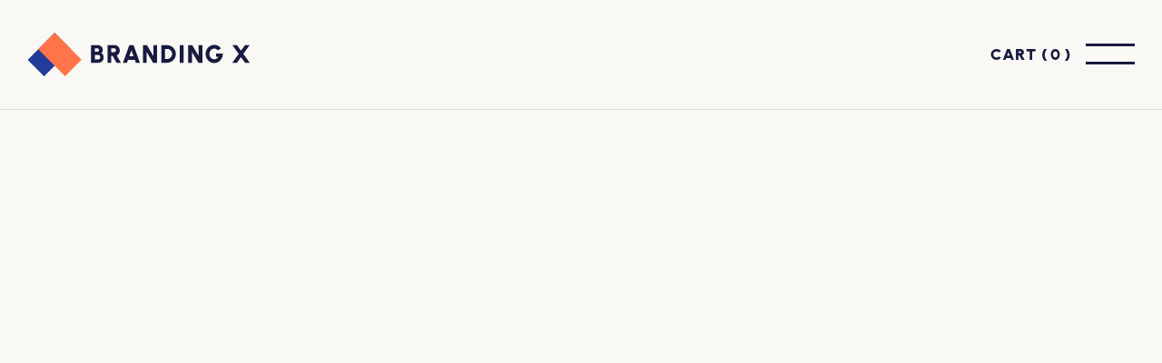

--- FILE ---
content_type: text/html; charset=utf-8
request_url: https://brandingtemplate.webflow.io/?e08295bb_page=2
body_size: 15047
content:
<!DOCTYPE html><!-- This site was created in Webflow. https://webflow.com --><!-- Last Published: Fri Nov 29 2024 17:04:23 GMT+0000 (Coordinated Universal Time) --><html data-wf-domain="brandingtemplate.webflow.io" data-wf-page="63fe0add5b7e1f2f2fb9fb11" data-wf-site="619bb3b1ab4f0850a59deaea" data-wf-status="1" lang="en"><head><meta charset="utf-8"/><title>Branding X - Webflow Ecommerce website template</title><meta content="Looking for a top-notch website design for your design studio? Presenting Branding X, our ultimate creative agency Webflow Template created for agencies looking to have a world-class website." name="description"/><meta content="Branding X - Webflow Ecommerce website template" property="og:title"/><meta content="Looking for a top-notch website design for your design studio? Presenting Branding X, our ultimate creative agency Webflow Template created for agencies looking to have a world-class website." property="og:description"/><meta content="https://cdn.prod.website-files.com/619bb3b1ab4f0850a59deaea/61b15f14eb967deea3dd97a3_branding-x-webflow-template-open-graph-brix.png" property="og:image"/><meta content="Branding X - Webflow Ecommerce website template" property="twitter:title"/><meta content="Looking for a top-notch website design for your design studio? Presenting Branding X, our ultimate creative agency Webflow Template created for agencies looking to have a world-class website." property="twitter:description"/><meta content="https://cdn.prod.website-files.com/619bb3b1ab4f0850a59deaea/61b15f14eb967deea3dd97a3_branding-x-webflow-template-open-graph-brix.png" property="twitter:image"/><meta property="og:type" content="website"/><meta content="summary_large_image" name="twitter:card"/><meta content="width=device-width, initial-scale=1" name="viewport"/><meta content="Webflow" name="generator"/><link href="https://cdn.prod.website-files.com/619bb3b1ab4f0850a59deaea/css/brandingtemplate.webflow.d61570370.css" rel="stylesheet" type="text/css"/><link href="https://fonts.googleapis.com" rel="preconnect"/><link href="https://fonts.gstatic.com" rel="preconnect" crossorigin="anonymous"/><script src="https://ajax.googleapis.com/ajax/libs/webfont/1.6.26/webfont.js" type="text/javascript"></script><script type="text/javascript">WebFont.load({  google: {    families: ["DM Sans:regular,500,700"]  }});</script><script type="text/javascript">!function(o,c){var n=c.documentElement,t=" w-mod-";n.className+=t+"js",("ontouchstart"in o||o.DocumentTouch&&c instanceof DocumentTouch)&&(n.className+=t+"touch")}(window,document);</script><link href="https://cdn.prod.website-files.com/619bb3b1ab4f0850a59deaea/619bb894ae992c5639378b80_branding-x-template-favicon.svg" rel="shortcut icon" type="image/x-icon"/><link href="https://cdn.prod.website-files.com/619bb3b1ab4f0850a59deaea/619bb896bb2a7fe8b1d5665a_branding-x-template-webclip.svg" rel="apple-touch-icon"/><style>
  .w-webflow-badge{
  display:none !important;
  }
 </style><script type="text/javascript">window.__WEBFLOW_CURRENCY_SETTINGS = {"currencyCode":"USD","symbol":"$","decimal":".","fractionDigits":2,"group":",","template":"{{wf {\"path\":\"symbol\",\"type\":\"PlainText\"} }} {{wf {\"path\":\"amount\",\"type\":\"CommercePrice\"} }} {{wf {\"path\":\"currencyCode\",\"type\":\"PlainText\"} }}","hideDecimalForWholeNumbers":false};</script></head><body><div class="page-wrapper"><div data-w-id="77340849-4c85-3642-b344-64ad68a0e6b3" data-animation="default" data-collapse="all" data-duration="400" data-easing="ease" data-easing2="ease" role="banner" class="header w-nav"><div class="container-default w-container"><div class="header-wrapper"><div class="split-content"><a href="/home" class="brand w-nav-brand"><img src="https://cdn.prod.website-files.com/619bb3b1ab4f0850a59deaea/619bc5fdd3595963382db308_branding-x-template-logo.svg" loading="eager" alt="Branding X Webflow Template - Logo" class="header-logo"/></a></div><div class="split-content navbar-right"><div data-node-type="commerce-cart-wrapper" data-open-product="" data-wf-cart-type="modal" data-wf-cart-query="query Dynamo3 {
  database {
    id
    commerceOrder {
      comment
      extraItems {
        name
        pluginId
        pluginName
        price {
          decimalValue
          string
          unit
          value
        }
      }
      id
      startedOn
      statusFlags {
        hasDownloads
        hasSubscription
        isFreeOrder
        requiresShipping
      }
      subtotal {
        decimalValue
        string
        unit
        value
      }
      total {
        decimalValue
        string
        unit
        value
      }
      updatedOn
      userItems {
        count
        id
        price {
          value
          unit
          decimalValue
          string
        }
        product {
          id
          cmsLocaleId
          draft
          archived
          f_ec_product_type_2dr10dr: productType {
            id
            name
          }
          f_name_: name
          f_sku_properties_3dr: skuProperties {
            id
            name
            enum {
              id
              name
              slug
            }
          }
        }
        rowTotal {
          decimalValue
          string
          unit
          value
        }
        sku {
          cmsLocaleId
          draft
          archived
          f_main_image_4dr: mainImage {
            url
            file {
              size
              origFileName
              createdOn
              updatedOn
              mimeType
              width
              height
              variants {
                origFileName
                quality
                height
                width
                s3Url
                error
                size
              }
            }
            alt
          }
          f_sku_values_3dr: skuValues {
            property {
              id
            }
            value {
              id
            }
          }
          id
        }
        subscriptionFrequency
        subscriptionInterval
        subscriptionTrial
      }
      userItemsCount
    }
  }
  site {
    commerce {
      id
      businessAddress {
        country
      }
      defaultCountry
      defaultCurrency
      quickCheckoutEnabled
    }
  }
}" data-wf-page-link-href-prefix="" class="w-commerce-commercecartwrapper cart"><a href="#" data-node-type="commerce-cart-open-link" class="w-commerce-commercecartopenlink cart-button-navbar w-inline-block" role="button" aria-haspopup="dialog" aria-label="Open cart"><div class="w-inline-block">Cart (</div><div data-wf-bindings="%5B%7B%22innerHTML%22%3A%7B%22type%22%3A%22Number%22%2C%22filter%22%3A%7B%22type%22%3A%22numberPrecision%22%2C%22params%22%3A%5B%220%22%2C%22numberPrecision%22%5D%7D%2C%22dataPath%22%3A%22database.commerceOrder.userItemsCount%22%7D%7D%5D" class="w-commerce-commercecartopenlinkcount cart-quantity-2">0</div><div class="w-inline-block">)</div></a><div data-node-type="commerce-cart-container-wrapper" style="display:none" class="w-commerce-commercecartcontainerwrapper w-commerce-commercecartcontainerwrapper--cartType-modal"><div data-node-type="commerce-cart-container" role="dialog" class="w-commerce-commercecartcontainer"><div class="w-commerce-commercecartheader"><h4 class="w-commerce-commercecartheading">Your Cart</h4><a href="#" data-node-type="commerce-cart-close-link" class="w-commerce-commercecartcloselink w-inline-block" role="button" aria-label="Close cart"><svg width="16px" height="16px" viewBox="0 0 16 16"><g stroke="none" stroke-width="1" fill="none" fill-rule="evenodd"><g fill-rule="nonzero" fill="#333333"><polygon points="6.23223305 8 0.616116524 13.6161165 2.38388348 15.3838835 8 9.76776695 13.6161165 15.3838835 15.3838835 13.6161165 9.76776695 8 15.3838835 2.38388348 13.6161165 0.616116524 8 6.23223305 2.38388348 0.616116524 0.616116524 2.38388348 6.23223305 8"></polygon></g></g></svg></a></div><div class="w-commerce-commercecartformwrapper"><form data-node-type="commerce-cart-form" style="display:none" class="w-commerce-commercecartform"><script type="text/x-wf-template" id="wf-template-8558d8c8-905b-7871-c4d7-3c08e884bdd8">%3Cdiv%20class%3D%22w-commerce-commercecartitem%22%3E%3Cimg%20data-wf-bindings%3D%22%255B%257B%2522src%2522%253A%257B%2522type%2522%253A%2522ImageRef%2522%252C%2522filter%2522%253A%257B%2522type%2522%253A%2522identity%2522%252C%2522params%2522%253A%255B%255D%257D%252C%2522dataPath%2522%253A%2522database.commerceOrder.userItems%255B%255D.sku.f_main_image_4dr%2522%257D%257D%255D%22%20src%3D%22%22%20alt%3D%22%22%20class%3D%22w-commerce-commercecartitemimage%20w-dyn-bind-empty%22%2F%3E%3Cdiv%20class%3D%22w-commerce-commercecartiteminfo%22%3E%3Cdiv%20data-wf-bindings%3D%22%255B%257B%2522innerHTML%2522%253A%257B%2522type%2522%253A%2522PlainText%2522%252C%2522filter%2522%253A%257B%2522type%2522%253A%2522identity%2522%252C%2522params%2522%253A%255B%255D%257D%252C%2522dataPath%2522%253A%2522database.commerceOrder.userItems%255B%255D.product.f_name_%2522%257D%257D%255D%22%20class%3D%22w-commerce-commercecartproductname%20cart-item-title%20w-dyn-bind-empty%22%3E%3C%2Fdiv%3E%3Cdiv%20data-wf-bindings%3D%22%255B%257B%2522innerHTML%2522%253A%257B%2522type%2522%253A%2522CommercePrice%2522%252C%2522filter%2522%253A%257B%2522type%2522%253A%2522price%2522%252C%2522params%2522%253A%255B%255D%257D%252C%2522dataPath%2522%253A%2522database.commerceOrder.userItems%255B%255D.price%2522%257D%257D%255D%22%20class%3D%22cart-item-price%22%3E%24%C2%A00.00%C2%A0USD%3C%2Fdiv%3E%3Cscript%20type%3D%22text%2Fx-wf-template%22%20id%3D%22wf-template-8558d8c8-905b-7871-c4d7-3c08e884bdde%22%3E%253Cli%253E%253Cspan%2520data-wf-bindings%253D%2522%25255B%25257B%252522innerHTML%252522%25253A%25257B%252522type%252522%25253A%252522PlainText%252522%25252C%252522filter%252522%25253A%25257B%252522type%252522%25253A%252522identity%252522%25252C%252522params%252522%25253A%25255B%25255D%25257D%25252C%252522dataPath%252522%25253A%252522database.commerceOrder.userItems%25255B%25255D.product.f_sku_properties_3dr%25255B%25255D.name%252522%25257D%25257D%25255D%2522%2520class%253D%2522w-dyn-bind-empty%2522%253E%253C%252Fspan%253E%253Cspan%253E%253A%2520%253C%252Fspan%253E%253Cspan%2520data-wf-bindings%253D%2522%25255B%25257B%252522innerHTML%252522%25253A%25257B%252522type%252522%25253A%252522CommercePropValues%252522%25252C%252522filter%252522%25253A%25257B%252522type%252522%25253A%252522identity%252522%25252C%252522params%252522%25253A%25255B%25255D%25257D%25252C%252522dataPath%252522%25253A%252522database.commerceOrder.userItems%25255B%25255D.product.f_sku_properties_3dr%25255B%25255D%252522%25257D%25257D%25255D%2522%2520class%253D%2522w-dyn-bind-empty%2522%253E%253C%252Fspan%253E%253C%252Fli%253E%3C%2Fscript%3E%3Cul%20data-wf-bindings%3D%22%255B%257B%2522optionSets%2522%253A%257B%2522type%2522%253A%2522CommercePropTable%2522%252C%2522filter%2522%253A%257B%2522type%2522%253A%2522identity%2522%252C%2522params%2522%253A%255B%255D%257D%252C%2522dataPath%2522%253A%2522database.commerceOrder.userItems%255B%255D.product.f_sku_properties_3dr%5B%5D%2522%257D%257D%252C%257B%2522optionValues%2522%253A%257B%2522type%2522%253A%2522CommercePropValues%2522%252C%2522filter%2522%253A%257B%2522type%2522%253A%2522identity%2522%252C%2522params%2522%253A%255B%255D%257D%252C%2522dataPath%2522%253A%2522database.commerceOrder.userItems%255B%255D.sku.f_sku_values_3dr%2522%257D%257D%255D%22%20class%3D%22w-commerce-commercecartoptionlist%22%20data-wf-collection%3D%22database.commerceOrder.userItems%255B%255D.product.f_sku_properties_3dr%22%20data-wf-template-id%3D%22wf-template-8558d8c8-905b-7871-c4d7-3c08e884bdde%22%3E%3Cli%3E%3Cspan%20data-wf-bindings%3D%22%255B%257B%2522innerHTML%2522%253A%257B%2522type%2522%253A%2522PlainText%2522%252C%2522filter%2522%253A%257B%2522type%2522%253A%2522identity%2522%252C%2522params%2522%253A%255B%255D%257D%252C%2522dataPath%2522%253A%2522database.commerceOrder.userItems%255B%255D.product.f_sku_properties_3dr%255B%255D.name%2522%257D%257D%255D%22%20class%3D%22w-dyn-bind-empty%22%3E%3C%2Fspan%3E%3Cspan%3E%3A%20%3C%2Fspan%3E%3Cspan%20data-wf-bindings%3D%22%255B%257B%2522innerHTML%2522%253A%257B%2522type%2522%253A%2522CommercePropValues%2522%252C%2522filter%2522%253A%257B%2522type%2522%253A%2522identity%2522%252C%2522params%2522%253A%255B%255D%257D%252C%2522dataPath%2522%253A%2522database.commerceOrder.userItems%255B%255D.product.f_sku_properties_3dr%255B%255D%2522%257D%257D%255D%22%20class%3D%22w-dyn-bind-empty%22%3E%3C%2Fspan%3E%3C%2Fli%3E%3C%2Ful%3E%3Ca%20href%3D%22%23%22%20role%3D%22%22%20data-wf-bindings%3D%22%255B%257B%2522data-commerce-sku-id%2522%253A%257B%2522type%2522%253A%2522ItemRef%2522%252C%2522filter%2522%253A%257B%2522type%2522%253A%2522identity%2522%252C%2522params%2522%253A%255B%255D%257D%252C%2522dataPath%2522%253A%2522database.commerceOrder.userItems%255B%255D.sku.id%2522%257D%257D%255D%22%20class%3D%22w-inline-block%22%20data-wf-cart-action%3D%22remove-item%22%20data-commerce-sku-id%3D%22%22%20aria-label%3D%22Remove%20item%20from%20cart%22%3E%3Cdiv%3ERemove%3C%2Fdiv%3E%3C%2Fa%3E%3C%2Fdiv%3E%3Cinput%20data-wf-bindings%3D%22%255B%257B%2522value%2522%253A%257B%2522type%2522%253A%2522Number%2522%252C%2522filter%2522%253A%257B%2522type%2522%253A%2522numberPrecision%2522%252C%2522params%2522%253A%255B%25220%2522%252C%2522numberPrecision%2522%255D%257D%252C%2522dataPath%2522%253A%2522database.commerceOrder.userItems%255B%255D.count%2522%257D%257D%252C%257B%2522data-commerce-sku-id%2522%253A%257B%2522type%2522%253A%2522ItemRef%2522%252C%2522filter%2522%253A%257B%2522type%2522%253A%2522identity%2522%252C%2522params%2522%253A%255B%255D%257D%252C%2522dataPath%2522%253A%2522database.commerceOrder.userItems%255B%255D.sku.id%2522%257D%257D%255D%22%20data-wf-conditions%3D%22%257B%2522condition%2522%253A%257B%2522fields%2522%253A%257B%2522product%253Aec-product-type%2522%253A%257B%2522ne%2522%253A%2522e348fd487d0102946c9179d2a94bb613%2522%252C%2522type%2522%253A%2522Option%2522%257D%257D%257D%252C%2522dataPath%2522%253A%2522database.commerceOrder.userItems%255B%255D%2522%257D%22%20class%3D%22w-commerce-commercecartquantity%20input%20cart-quantity%22%20required%3D%22%22%20pattern%3D%22%5E%5B0-9%5D%2B%24%22%20inputMode%3D%22numeric%22%20type%3D%22number%22%20name%3D%22quantity%22%20autoComplete%3D%22off%22%20data-wf-cart-action%3D%22update-item-quantity%22%20data-commerce-sku-id%3D%22%22%20value%3D%221%22%2F%3E%3C%2Fdiv%3E</script><div class="w-commerce-commercecartlist cart-list" data-wf-collection="database.commerceOrder.userItems" data-wf-template-id="wf-template-8558d8c8-905b-7871-c4d7-3c08e884bdd8"><div class="w-commerce-commercecartitem"><img data-wf-bindings="%5B%7B%22src%22%3A%7B%22type%22%3A%22ImageRef%22%2C%22filter%22%3A%7B%22type%22%3A%22identity%22%2C%22params%22%3A%5B%5D%7D%2C%22dataPath%22%3A%22database.commerceOrder.userItems%5B%5D.sku.f_main_image_4dr%22%7D%7D%5D" src="" alt="" class="w-commerce-commercecartitemimage w-dyn-bind-empty"/><div class="w-commerce-commercecartiteminfo"><div data-wf-bindings="%5B%7B%22innerHTML%22%3A%7B%22type%22%3A%22PlainText%22%2C%22filter%22%3A%7B%22type%22%3A%22identity%22%2C%22params%22%3A%5B%5D%7D%2C%22dataPath%22%3A%22database.commerceOrder.userItems%5B%5D.product.f_name_%22%7D%7D%5D" class="w-commerce-commercecartproductname cart-item-title w-dyn-bind-empty"></div><div data-wf-bindings="%5B%7B%22innerHTML%22%3A%7B%22type%22%3A%22CommercePrice%22%2C%22filter%22%3A%7B%22type%22%3A%22price%22%2C%22params%22%3A%5B%5D%7D%2C%22dataPath%22%3A%22database.commerceOrder.userItems%5B%5D.price%22%7D%7D%5D" class="cart-item-price">$ 0.00 USD</div><script type="text/x-wf-template" id="wf-template-8558d8c8-905b-7871-c4d7-3c08e884bdde">%3Cli%3E%3Cspan%20data-wf-bindings%3D%22%255B%257B%2522innerHTML%2522%253A%257B%2522type%2522%253A%2522PlainText%2522%252C%2522filter%2522%253A%257B%2522type%2522%253A%2522identity%2522%252C%2522params%2522%253A%255B%255D%257D%252C%2522dataPath%2522%253A%2522database.commerceOrder.userItems%255B%255D.product.f_sku_properties_3dr%255B%255D.name%2522%257D%257D%255D%22%20class%3D%22w-dyn-bind-empty%22%3E%3C%2Fspan%3E%3Cspan%3E%3A%20%3C%2Fspan%3E%3Cspan%20data-wf-bindings%3D%22%255B%257B%2522innerHTML%2522%253A%257B%2522type%2522%253A%2522CommercePropValues%2522%252C%2522filter%2522%253A%257B%2522type%2522%253A%2522identity%2522%252C%2522params%2522%253A%255B%255D%257D%252C%2522dataPath%2522%253A%2522database.commerceOrder.userItems%255B%255D.product.f_sku_properties_3dr%255B%255D%2522%257D%257D%255D%22%20class%3D%22w-dyn-bind-empty%22%3E%3C%2Fspan%3E%3C%2Fli%3E</script><ul data-wf-bindings="%5B%7B%22optionSets%22%3A%7B%22type%22%3A%22CommercePropTable%22%2C%22filter%22%3A%7B%22type%22%3A%22identity%22%2C%22params%22%3A%5B%5D%7D%2C%22dataPath%22%3A%22database.commerceOrder.userItems%5B%5D.product.f_sku_properties_3dr[]%22%7D%7D%2C%7B%22optionValues%22%3A%7B%22type%22%3A%22CommercePropValues%22%2C%22filter%22%3A%7B%22type%22%3A%22identity%22%2C%22params%22%3A%5B%5D%7D%2C%22dataPath%22%3A%22database.commerceOrder.userItems%5B%5D.sku.f_sku_values_3dr%22%7D%7D%5D" class="w-commerce-commercecartoptionlist" data-wf-collection="database.commerceOrder.userItems%5B%5D.product.f_sku_properties_3dr" data-wf-template-id="wf-template-8558d8c8-905b-7871-c4d7-3c08e884bdde"><li><span data-wf-bindings="%5B%7B%22innerHTML%22%3A%7B%22type%22%3A%22PlainText%22%2C%22filter%22%3A%7B%22type%22%3A%22identity%22%2C%22params%22%3A%5B%5D%7D%2C%22dataPath%22%3A%22database.commerceOrder.userItems%5B%5D.product.f_sku_properties_3dr%5B%5D.name%22%7D%7D%5D" class="w-dyn-bind-empty"></span><span>: </span><span data-wf-bindings="%5B%7B%22innerHTML%22%3A%7B%22type%22%3A%22CommercePropValues%22%2C%22filter%22%3A%7B%22type%22%3A%22identity%22%2C%22params%22%3A%5B%5D%7D%2C%22dataPath%22%3A%22database.commerceOrder.userItems%5B%5D.product.f_sku_properties_3dr%5B%5D%22%7D%7D%5D" class="w-dyn-bind-empty"></span></li></ul><a href="#" role="" data-wf-bindings="%5B%7B%22data-commerce-sku-id%22%3A%7B%22type%22%3A%22ItemRef%22%2C%22filter%22%3A%7B%22type%22%3A%22identity%22%2C%22params%22%3A%5B%5D%7D%2C%22dataPath%22%3A%22database.commerceOrder.userItems%5B%5D.sku.id%22%7D%7D%5D" class="w-inline-block" data-wf-cart-action="remove-item" data-commerce-sku-id="" aria-label="Remove item from cart"><div>Remove</div></a></div><input data-wf-bindings="%5B%7B%22value%22%3A%7B%22type%22%3A%22Number%22%2C%22filter%22%3A%7B%22type%22%3A%22numberPrecision%22%2C%22params%22%3A%5B%220%22%2C%22numberPrecision%22%5D%7D%2C%22dataPath%22%3A%22database.commerceOrder.userItems%5B%5D.count%22%7D%7D%2C%7B%22data-commerce-sku-id%22%3A%7B%22type%22%3A%22ItemRef%22%2C%22filter%22%3A%7B%22type%22%3A%22identity%22%2C%22params%22%3A%5B%5D%7D%2C%22dataPath%22%3A%22database.commerceOrder.userItems%5B%5D.sku.id%22%7D%7D%5D" data-wf-conditions="%7B%22condition%22%3A%7B%22fields%22%3A%7B%22product%3Aec-product-type%22%3A%7B%22ne%22%3A%22e348fd487d0102946c9179d2a94bb613%22%2C%22type%22%3A%22Option%22%7D%7D%7D%2C%22dataPath%22%3A%22database.commerceOrder.userItems%5B%5D%22%7D" class="w-commerce-commercecartquantity input cart-quantity" required="" pattern="^[0-9]+$" inputMode="numeric" type="number" name="quantity" autoComplete="off" data-wf-cart-action="update-item-quantity" data-commerce-sku-id="" value="1"/></div></div><div class="w-commerce-commercecartfooter cart-footer"><div aria-live="" aria-atomic="false" class="w-commerce-commercecartlineitem"><div>Subtotal</div><div data-wf-bindings="%5B%7B%22innerHTML%22%3A%7B%22type%22%3A%22CommercePrice%22%2C%22filter%22%3A%7B%22type%22%3A%22price%22%2C%22params%22%3A%5B%5D%7D%2C%22dataPath%22%3A%22database.commerceOrder.subtotal%22%7D%7D%5D" class="w-commerce-commercecartordervalue"></div></div><div><div data-node-type="commerce-cart-quick-checkout-actions" style="display:none"><a role="button" tabindex="0" aria-haspopup="dialog" aria-label="Apple Pay" data-node-type="commerce-cart-apple-pay-button" style="background-image:-webkit-named-image(apple-pay-logo-white);background-size:100% 50%;background-position:50% 50%;background-repeat:no-repeat" class="w-commerce-commercecartapplepaybutton apple-button-cart" tabindex="0"><div></div></a><a role="button" tabindex="0" aria-haspopup="dialog" data-node-type="commerce-cart-quick-checkout-button" style="display:none" class="w-commerce-commercecartquickcheckoutbutton"><svg class="w-commerce-commercequickcheckoutgoogleicon" xmlns="http://www.w3.org/2000/svg" xmlns:xlink="http://www.w3.org/1999/xlink" width="16" height="16" viewBox="0 0 16 16"><defs><polygon id="google-mark-a" points="0 .329 3.494 .329 3.494 7.649 0 7.649"></polygon><polygon id="google-mark-c" points=".894 0 13.169 0 13.169 6.443 .894 6.443"></polygon></defs><g fill="none" fill-rule="evenodd"><path fill="#4285F4" d="M10.5967,12.0469 L10.5967,14.0649 L13.1167,14.0649 C14.6047,12.6759 15.4577,10.6209 15.4577,8.1779 C15.4577,7.6339 15.4137,7.0889 15.3257,6.5559 L7.8887,6.5559 L7.8887,9.6329 L12.1507,9.6329 C11.9767,10.6119 11.4147,11.4899 10.5967,12.0469"></path><path fill="#34A853" d="M7.8887,16 C10.0137,16 11.8107,15.289 13.1147,14.067 C13.1147,14.066 13.1157,14.065 13.1167,14.064 L10.5967,12.047 C10.5877,12.053 10.5807,12.061 10.5727,12.067 C9.8607,12.556 8.9507,12.833 7.8887,12.833 C5.8577,12.833 4.1387,11.457 3.4937,9.605 L0.8747,9.605 L0.8747,11.648 C2.2197,14.319 4.9287,16 7.8887,16"></path><g transform="translate(0 4)"><mask id="google-mark-b" fill="#fff"><use xlink:href="#google-mark-a"></use></mask><path fill="#FBBC04" d="M3.4639,5.5337 C3.1369,4.5477 3.1359,3.4727 3.4609,2.4757 L3.4639,2.4777 C3.4679,2.4657 3.4749,2.4547 3.4789,2.4427 L3.4939,0.3287 L0.8939,0.3287 C0.8799,0.3577 0.8599,0.3827 0.8459,0.4117 C-0.2821,2.6667 -0.2821,5.3337 0.8459,7.5887 L0.8459,7.5997 C0.8549,7.6167 0.8659,7.6317 0.8749,7.6487 L3.4939,5.6057 C3.4849,5.5807 3.4729,5.5587 3.4639,5.5337" mask="url(#google-mark-b)"></path></g><mask id="google-mark-d" fill="#fff"><use xlink:href="#google-mark-c"></use></mask><path fill="#EA4335" d="M0.894,4.3291 L3.478,6.4431 C4.113,4.5611 5.843,3.1671 7.889,3.1671 C9.018,3.1451 10.102,3.5781 10.912,4.3671 L13.169,2.0781 C11.733,0.7231 9.85,-0.0219 7.889,0.0001 C4.941,0.0001 2.245,1.6791 0.894,4.3291" mask="url(#google-mark-d)"></path></g></svg><svg class="w-commerce-commercequickcheckoutmicrosofticon" xmlns="http://www.w3.org/2000/svg" width="16" height="16" viewBox="0 0 16 16"><g fill="none" fill-rule="evenodd"><polygon fill="#F05022" points="7 7 1 7 1 1 7 1"></polygon><polygon fill="#7DB902" points="15 7 9 7 9 1 15 1"></polygon><polygon fill="#00A4EE" points="7 15 1 15 1 9 7 9"></polygon><polygon fill="#FFB700" points="15 15 9 15 9 9 15 9"></polygon></g></svg><div>Pay with browser.</div></a></div><a href="/checkout" value="Continue to Checkout" data-node-type="cart-checkout-button" class="w-commerce-commercecartcheckoutbutton button-primary cart-button" data-loading-text="Hang Tight...">Continue to Checkout</a></div></div></form><div class="w-commerce-commercecartemptystate cart-empty-state"><div>No items found.</div><a href="#" class="button-primary small cart-button w-button">Go to packages</a></div><div aria-live="" style="display:none" data-node-type="commerce-cart-error" class="w-commerce-commercecarterrorstate empty-state cart-message"><div class="w-cart-error-msg" data-w-cart-quantity-error="Product is not available in this quantity." data-w-cart-general-error="Something went wrong when adding this item to the cart." data-w-cart-checkout-error="Checkout is disabled on this site." data-w-cart-cart_order_min-error="The order minimum was not met. Add more items to your cart to continue." data-w-cart-subscription_error-error="Before you purchase, please use your email invite to verify your address so we can send order updates.">Product is not available in this quantity.</div></div></div></div></div></div><div class="menu-button w-nav-button"><div class="menu-button-lines-wrapper"><div class="menu-button-line-top"></div><div class="menu-button-line-bottom"></div></div></div><nav role="navigation" class="nav-menu w-nav-menu"><div class="container-default w-container"><div class="wrapper nav-menu-content-wrapper"><div class="nav-column left"><div class="title nav-menu-title">Pages</div><div class="nav-wrapper"><ul role="list" class="nav-menu-list w-list-unstyled"><li class="footer-nav-item"><a href="/home" class="nav-link">Home</a></li><li class="footer-nav-item"><a href="/about" class="nav-link">About</a></li><li class="footer-nav-item"><a href="/blog" class="nav-link">Blog</a></li><li class="footer-nav-item"><a href="https://brandingtemplate.webflow.io/post/the-difference-between-ux-ui-design-a-simple-guide-for-beginners" class="nav-link">Blog post</a></li><li class="footer-nav-item"><a href="/portfolio" class="nav-link">Portfolio</a></li><li class="footer-nav-item last"><a href="https://brandingtemplate.webflow.io/projects/brand-identity-for-haus" class="nav-link">Portfolio single</a></li></ul><ul role="list" class="nav-menu-list last w-list-unstyled"><li class="footer-nav-item"><a href="/packages" class="nav-link">Packages</a></li><li class="footer-nav-item"><a href="https://brandingtemplate.webflow.io/product/logo-brand-identity" class="nav-link">Packages single</a></li><li class="footer-nav-item"><a href="/contact" class="nav-link">Contact</a></li><li class="footer-nav-item last"><a href="https://brandingtemplate.webflow.io/team-member/sophie-moore" class="nav-link">Team member</a></li></ul></div></div><div class="nav-column right"><div class="title nav-menu-title">Utility Pages</div><div class="nav-wrapper"><ul role="list" class="nav-menu-list last w-list-unstyled"><li class="footer-nav-item"><a href="/utility-pages/start-here" class="nav-link">Start Here</a></li><li class="footer-nav-item"><a href="/utility-pages/style-guide" class="nav-link">Style guide</a></li><li class="footer-nav-item"><a href="https://brandingtemplate.webflow.io/404" class="nav-link">404 Not Found</a></li><li class="footer-nav-item"><a href="https://brandingtemplate.webflow.io/401" class="nav-link">Password Protected</a></li><li class="footer-nav-item"><a href="/utility-pages/licenses" class="nav-link">Licenses</a></li><li class="footer-nav-item"><a href="/utility-pages/changelog" class="nav-link">Changelog</a></li><li class="footer-nav-item last"><a href="https://brixtemplates.com/more-webflow-templates" class="nav-link special">Browse More Templates</a></li></ul></div></div></div></div></nav></div></div></div></div><div class="section hero-page"><div class="container-default w-container"><div data-w-id="1e641c92-a550-3432-56ca-1789acb25593" style="-webkit-transform:translate3d(0, 10px, 0) scale3d(1, 1, 1) rotateX(0) rotateY(0) rotateZ(0) skew(0, 0);-moz-transform:translate3d(0, 10px, 0) scale3d(1, 1, 1) rotateX(0) rotateY(0) rotateZ(0) skew(0, 0);-ms-transform:translate3d(0, 10px, 0) scale3d(1, 1, 1) rotateX(0) rotateY(0) rotateZ(0) skew(0, 0);transform:translate3d(0, 10px, 0) scale3d(1, 1, 1) rotateX(0) rotateY(0) rotateZ(0) skew(0, 0);opacity:0" class="split-content"><div class="text-center"><h1 class="mg-bottom-16px">Branding X Webflow Template</h1><p class="mg-bottom-40px">Presenting Branding X, the ultimate Design Agency Webflow Template.</p></div><div class="inner-container _900px center"><div class="_2-button-wrapper center"><a data-w-id="076d9d70-efdf-7fd2-8ac6-5505c0543e24" href="https://webflow.com/templates/html/graphicfolio-x-agency-website-template" class="button-primary _2-buttons w-inline-block"><div class="inline">Buy Template</div><div class="arrow-font button-arrow"><span class="arrow-font"> </span></div></a><a href="#pages" data-w-id="076d9d70-efdf-7fd2-8ac6-5505c0543e2a" class="button-secondary w-inline-block"><div class="inline">Explore Pages</div><div class="arrow-font button-arrow"><span class="arrow-font"> </span></div></a></div></div></div><div data-w-id="0ad6c125-9a92-c4e8-4346-4e6f58ab9dea" style="-webkit-transform:translate3d(0, 10px, 0) scale3d(1, 1, 1) rotateX(0) rotateY(0) rotateZ(0) skew(0, 0);-moz-transform:translate3d(0, 10px, 0) scale3d(1, 1, 1) rotateX(0) rotateY(0) rotateZ(0) skew(0, 0);-ms-transform:translate3d(0, 10px, 0) scale3d(1, 1, 1) rotateX(0) rotateY(0) rotateZ(0) skew(0, 0);transform:translate3d(0, 10px, 0) scale3d(1, 1, 1) rotateX(0) rotateY(0) rotateZ(0) skew(0, 0);opacity:0" class="home-pages-cointainer"><div class="home-pages-top-wrapper"><a href="https://brandingtemplate.webflow.io/blog-category/marketing" class="image-home-link-wrapper w-inline-block"><img src="https://cdn.prod.website-files.com/619bb3b1ab4f0850a59deaea/63fe108fd598747c4a72f9fa_bradning-x-blog-category-page-moder-design-webflow-template.png" alt="Branding X - Blog Category page - Modern Design Webflow Template" sizes="(max-width: 479px) 180px, (max-width: 767px) 209px, (max-width: 991px) 260px, (max-width: 1919px) 400px, 560px" srcset="https://cdn.prod.website-files.com/619bb3b1ab4f0850a59deaea/63fe108fd598747c4a72f9fa_bradning-x-blog-category-page-moder-design-webflow-template-p-500.png 500w, https://cdn.prod.website-files.com/619bb3b1ab4f0850a59deaea/63fe108fd598747c4a72f9fa_bradning-x-blog-category-page-moder-design-webflow-template-p-800.png 800w, https://cdn.prod.website-files.com/619bb3b1ab4f0850a59deaea/63fe108fd598747c4a72f9fa_bradning-x-blog-category-page-moder-design-webflow-template.png 1266w" class="image-home-link"/></a><a href="/contact" class="image-home-link-wrapper w-inline-block"><img src="https://cdn.prod.website-files.com/619bb3b1ab4f0850a59deaea/63fe108fcc4f6913f5e73225_bradning-x-contact-page-moder-design-webflow-template.png" alt="Branding X - Contact page - Modern Design Webflow Template" sizes="(max-width: 479px) 180px, (max-width: 767px) 209px, (max-width: 991px) 260px, (max-width: 1919px) 400px, 560px" srcset="https://cdn.prod.website-files.com/619bb3b1ab4f0850a59deaea/63fe108fcc4f6913f5e73225_bradning-x-contact-page-moder-design-webflow-template-p-500.png 500w, https://cdn.prod.website-files.com/619bb3b1ab4f0850a59deaea/63fe108fcc4f6913f5e73225_bradning-x-contact-page-moder-design-webflow-template-p-800.png 800w, https://cdn.prod.website-files.com/619bb3b1ab4f0850a59deaea/63fe108fcc4f6913f5e73225_bradning-x-contact-page-moder-design-webflow-template.png 1267w" class="image-home-link"/></a><a href="/home" class="image-home-link-wrapper w-inline-block"><img src="https://cdn.prod.website-files.com/619bb3b1ab4f0850a59deaea/63fe10908cf9ec50155bba6b_bradning-x-home-page-moder-design-webflow-template.png" alt="Branding X - Home page - Modern Design Webflow Template" sizes="(max-width: 479px) 180px, (max-width: 767px) 209px, (max-width: 991px) 260px, (max-width: 1919px) 400px, 560px" srcset="https://cdn.prod.website-files.com/619bb3b1ab4f0850a59deaea/63fe10908cf9ec50155bba6b_bradning-x-home-page-moder-design-webflow-template-p-500.png 500w, https://cdn.prod.website-files.com/619bb3b1ab4f0850a59deaea/63fe10908cf9ec50155bba6b_bradning-x-home-page-moder-design-webflow-template-p-800.png 800w, https://cdn.prod.website-files.com/619bb3b1ab4f0850a59deaea/63fe10908cf9ec50155bba6b_bradning-x-home-page-moder-design-webflow-template.png 1267w" class="image-home-link"/></a><a href="/about" class="image-home-link-wrapper w-inline-block"><img src="https://cdn.prod.website-files.com/619bb3b1ab4f0850a59deaea/63fe10901e3b04ac43fe8852_bradning-x-about-page-moder-design-webflow-template.png" alt="Branding X - About page - Modern Design Webflow Template" sizes="(max-width: 479px) 180px, (max-width: 767px) 209px, (max-width: 991px) 260px, (max-width: 1919px) 400px, 560px" srcset="https://cdn.prod.website-files.com/619bb3b1ab4f0850a59deaea/63fe10901e3b04ac43fe8852_bradning-x-about-page-moder-design-webflow-template-p-500.png 500w, https://cdn.prod.website-files.com/619bb3b1ab4f0850a59deaea/63fe10901e3b04ac43fe8852_bradning-x-about-page-moder-design-webflow-template-p-800.png 800w, https://cdn.prod.website-files.com/619bb3b1ab4f0850a59deaea/63fe10901e3b04ac43fe8852_bradning-x-about-page-moder-design-webflow-template-p-1080.png 1080w, https://cdn.prod.website-files.com/619bb3b1ab4f0850a59deaea/63fe10901e3b04ac43fe8852_bradning-x-about-page-moder-design-webflow-template.png 1267w" class="image-home-link"/></a><a href="https://brandingtemplate.webflow.io/team-member/sophie-moore" class="image-home-link-wrapper w-inline-block"><img src="https://cdn.prod.website-files.com/619bb3b1ab4f0850a59deaea/63fe1090f9acce12bfd60904_bradning-x-team-member-page-moder-design-webflow-template.png" alt="Branding X - Team Member page - Modern Design Webflow Template" sizes="(max-width: 479px) 180px, (max-width: 767px) 209px, (max-width: 991px) 260px, (max-width: 1919px) 400px, 560px" srcset="https://cdn.prod.website-files.com/619bb3b1ab4f0850a59deaea/63fe1090f9acce12bfd60904_bradning-x-team-member-page-moder-design-webflow-template-p-500.png 500w, https://cdn.prod.website-files.com/619bb3b1ab4f0850a59deaea/63fe1090f9acce12bfd60904_bradning-x-team-member-page-moder-design-webflow-template-p-800.png 800w, https://cdn.prod.website-files.com/619bb3b1ab4f0850a59deaea/63fe1090f9acce12bfd60904_bradning-x-team-member-page-moder-design-webflow-template.png 1267w" class="image-home-link"/></a><a href="https://brandingtemplate.webflow.io/post/the-difference-between-ux-ui-design-a-simple-guide-for-beginners" class="image-home-link-wrapper w-inline-block"><img src="https://cdn.prod.website-files.com/619bb3b1ab4f0850a59deaea/63fe108f627c9c7360904622_bradning-x-blog-post-page-moder-design-webflow-template.png" alt="Branding X - Blog Post page - Modern Design Webflow Template" sizes="(max-width: 479px) 180px, (max-width: 767px) 209px, (max-width: 991px) 260px, (max-width: 1919px) 400px, 560px" srcset="https://cdn.prod.website-files.com/619bb3b1ab4f0850a59deaea/63fe108f627c9c7360904622_bradning-x-blog-post-page-moder-design-webflow-template-p-500.png 500w, https://cdn.prod.website-files.com/619bb3b1ab4f0850a59deaea/63fe108f627c9c7360904622_bradning-x-blog-post-page-moder-design-webflow-template-p-800.png 800w, https://cdn.prod.website-files.com/619bb3b1ab4f0850a59deaea/63fe108f627c9c7360904622_bradning-x-blog-post-page-moder-design-webflow-template.png 1266w" class="image-home-link"/></a></div><div class="home-pages-bottom-wrapper"><a href="/home" class="image-home-link-wrapper w-inline-block"><img src="https://cdn.prod.website-files.com/619bb3b1ab4f0850a59deaea/63fe10908cf9ec50155bba6b_bradning-x-home-page-moder-design-webflow-template.png" alt="Branding X - Home page - Modern Design Webflow Template" sizes="(max-width: 479px) 180px, (max-width: 767px) 209px, (max-width: 991px) 260px, (max-width: 1919px) 400px, 560px" srcset="https://cdn.prod.website-files.com/619bb3b1ab4f0850a59deaea/63fe10908cf9ec50155bba6b_bradning-x-home-page-moder-design-webflow-template-p-500.png 500w, https://cdn.prod.website-files.com/619bb3b1ab4f0850a59deaea/63fe10908cf9ec50155bba6b_bradning-x-home-page-moder-design-webflow-template-p-800.png 800w, https://cdn.prod.website-files.com/619bb3b1ab4f0850a59deaea/63fe10908cf9ec50155bba6b_bradning-x-home-page-moder-design-webflow-template.png 1267w" class="image-home-link"/></a><a href="/portfolio" class="image-home-link-wrapper w-inline-block"><img src="https://cdn.prod.website-files.com/619bb3b1ab4f0850a59deaea/63fe109067c162442ab3b2f2_bradning-x-portfolio-page-moder-design-webflow-template.png" alt="Branding X - Portfolio page - Modern Design Webflow Template" sizes="(max-width: 479px) 180px, (max-width: 767px) 209px, (max-width: 991px) 260px, (max-width: 1919px) 400px, 560px" srcset="https://cdn.prod.website-files.com/619bb3b1ab4f0850a59deaea/63fe109067c162442ab3b2f2_bradning-x-portfolio-page-moder-design-webflow-template-p-500.png 500w, https://cdn.prod.website-files.com/619bb3b1ab4f0850a59deaea/63fe109067c162442ab3b2f2_bradning-x-portfolio-page-moder-design-webflow-template-p-800.png 800w, https://cdn.prod.website-files.com/619bb3b1ab4f0850a59deaea/63fe109067c162442ab3b2f2_bradning-x-portfolio-page-moder-design-webflow-template.png 1266w" class="image-home-link"/></a><a href="https://brandingtemplate.webflow.io/projects/brand-identity-for-haus" class="image-home-link-wrapper w-inline-block"><img src="https://cdn.prod.website-files.com/619bb3b1ab4f0850a59deaea/63fe10905c84e86e70123aec_bradning-x-portfolio-single-page-moder-design-webflow-template.png" alt="Branding X - Portfolio Single page - Modern Design Webflow Template" sizes="(max-width: 479px) 180px, (max-width: 767px) 209px, (max-width: 991px) 260px, (max-width: 1919px) 400px, 560px" srcset="https://cdn.prod.website-files.com/619bb3b1ab4f0850a59deaea/63fe10905c84e86e70123aec_bradning-x-portfolio-single-page-moder-design-webflow-template-p-500.png 500w, https://cdn.prod.website-files.com/619bb3b1ab4f0850a59deaea/63fe10905c84e86e70123aec_bradning-x-portfolio-single-page-moder-design-webflow-template-p-800.png 800w, https://cdn.prod.website-files.com/619bb3b1ab4f0850a59deaea/63fe10905c84e86e70123aec_bradning-x-portfolio-single-page-moder-design-webflow-template.png 1266w" class="image-home-link"/></a><a href="/packages" class="image-home-link-wrapper w-inline-block"><img src="https://cdn.prod.website-files.com/619bb3b1ab4f0850a59deaea/63fe1090660bc4d4751673c2_bradning-x-packages-page-moder-design-webflow-template.png" alt="Branding X - Package page - Modern Design Webflow Template" sizes="(max-width: 479px) 180px, (max-width: 767px) 209px, (max-width: 991px) 260px, (max-width: 1919px) 400px, 560px" srcset="https://cdn.prod.website-files.com/619bb3b1ab4f0850a59deaea/63fe1090660bc4d4751673c2_bradning-x-packages-page-moder-design-webflow-template-p-500.png 500w, https://cdn.prod.website-files.com/619bb3b1ab4f0850a59deaea/63fe1090660bc4d4751673c2_bradning-x-packages-page-moder-design-webflow-template-p-800.png 800w, https://cdn.prod.website-files.com/619bb3b1ab4f0850a59deaea/63fe1090660bc4d4751673c2_bradning-x-packages-page-moder-design-webflow-template.png 1266w" class="image-home-link"/></a><a href="https://brandingtemplate.webflow.io/product/logo-brand-identity" class="image-home-link-wrapper w-inline-block"><img src="https://cdn.prod.website-files.com/619bb3b1ab4f0850a59deaea/63fe10901993fd01c4946c3e_bradning-x-packages-single-page-moder-design-webflow-template.png" alt="Branding X - Package Single page - Modern Design Webflow Template" sizes="(max-width: 479px) 180px, (max-width: 767px) 209px, (max-width: 991px) 260px, (max-width: 1919px) 400px, 560px" srcset="https://cdn.prod.website-files.com/619bb3b1ab4f0850a59deaea/63fe10901993fd01c4946c3e_bradning-x-packages-single-page-moder-design-webflow-template-p-500.png 500w, https://cdn.prod.website-files.com/619bb3b1ab4f0850a59deaea/63fe10901993fd01c4946c3e_bradning-x-packages-single-page-moder-design-webflow-template-p-800.png 800w, https://cdn.prod.website-files.com/619bb3b1ab4f0850a59deaea/63fe10901993fd01c4946c3e_bradning-x-packages-single-page-moder-design-webflow-template.png 1266w" class="image-home-link"/></a><a href="/blog" class="image-home-link-wrapper w-inline-block"><img src="https://cdn.prod.website-files.com/619bb3b1ab4f0850a59deaea/63fe108f67c16226a0b3b2f1_bradning-x-blog-page-moder-design-webflow-template.png" alt="Branding X - Blog page - Modern Design Webflow Template" sizes="(max-width: 479px) 180px, (max-width: 767px) 209px, (max-width: 991px) 260px, (max-width: 1919px) 400px, 560px" srcset="https://cdn.prod.website-files.com/619bb3b1ab4f0850a59deaea/63fe108f67c16226a0b3b2f1_bradning-x-blog-page-moder-design-webflow-template-p-500.png 500w, https://cdn.prod.website-files.com/619bb3b1ab4f0850a59deaea/63fe108f67c16226a0b3b2f1_bradning-x-blog-page-moder-design-webflow-template-p-800.png 800w, https://cdn.prod.website-files.com/619bb3b1ab4f0850a59deaea/63fe108f67c16226a0b3b2f1_bradning-x-blog-page-moder-design-webflow-template.png 1266w" class="image-home-link"/></a></div></div></div></div><div class="section small-pd"><div class="container-default w-container"><div data-w-id="0ad6c125-9a92-c4e8-4346-4e6f58ab9e0a" style="-webkit-transform:translate3d(0, 10px, 0) scale3d(1, 1, 1) rotateX(0) rotateY(0) rotateZ(0) skew(0, 0);-moz-transform:translate3d(0, 10px, 0) scale3d(1, 1, 1) rotateX(0) rotateY(0) rotateZ(0) skew(0, 0);-ms-transform:translate3d(0, 10px, 0) scale3d(1, 1, 1) rotateX(0) rotateY(0) rotateZ(0) skew(0, 0);transform:translate3d(0, 10px, 0) scale3d(1, 1, 1) rotateX(0) rotateY(0) rotateZ(0) skew(0, 0);opacity:0" class="text-center"><h2>What is included in Branding X</h2><p class="mg-bottom-40px">Branding X Webflow Template includes over 15 pages in total, and with more than 25 sections</p></div><div data-w-id="0ad6c125-9a92-c4e8-4346-4e6f58ab9e1a" style="-webkit-transform:translate3d(0, 10px, 0) scale3d(1, 1, 1) rotateX(0) rotateY(0) rotateZ(0) skew(0, 0);-moz-transform:translate3d(0, 10px, 0) scale3d(1, 1, 1) rotateX(0) rotateY(0) rotateZ(0) skew(0, 0);-ms-transform:translate3d(0, 10px, 0) scale3d(1, 1, 1) rotateX(0) rotateY(0) rotateZ(0) skew(0, 0);transform:translate3d(0, 10px, 0) scale3d(1, 1, 1) rotateX(0) rotateY(0) rotateZ(0) skew(0, 0);opacity:0" class="w-layout-grid grid-3-columns _1-col-tablet"><div id="w-node-_0ad6c125-9a92-c4e8-4346-4e6f58ab9e1b-2fb9fb11" class="card-index whats-included"><img src="https://cdn.prod.website-files.com/619bb3b1ab4f0850a59deaea/63fe150de7e9872e2834f5d0_bradning-x-15-pages-included-moder-design-webflow-template.png" alt="Branding X - 15 Pages Included - Modern Design Webflow Template" sizes="(max-width: 479px) 100vw, (max-width: 767px) 93vw, (max-width: 991px) 95vw, (max-width: 1439px) 30vw, 386px" srcset="https://cdn.prod.website-files.com/619bb3b1ab4f0850a59deaea/63fe150de7e9872e2834f5d0_bradning-x-15-pages-included-moder-design-webflow-template-p-500.png 500w, https://cdn.prod.website-files.com/619bb3b1ab4f0850a59deaea/63fe150de7e9872e2834f5d0_bradning-x-15-pages-included-moder-design-webflow-template-p-800.png 800w, https://cdn.prod.website-files.com/619bb3b1ab4f0850a59deaea/63fe150de7e9872e2834f5d0_bradning-x-15-pages-included-moder-design-webflow-template.png 1164w" class="card-sales-home-image"/><div class="card-sales-home-content"><div class="display-4"><span class="color-accent-1">15+</span> Pages</div></div></div><div id="w-node-_0ad6c125-9a92-c4e8-4346-4e6f58ab9e22-2fb9fb11" class="card-index whats-included"><img src="https://cdn.prod.website-files.com/619bb3b1ab4f0850a59deaea/63fe150e4c23ce6feb6ed808_bradning-x-25-sections-included-moder-design-webflow-template.png" alt="Branding X - 25 Sections Included - Modern Design Webflow Template" sizes="(max-width: 479px) 100vw, (max-width: 767px) 93vw, (max-width: 991px) 95vw, (max-width: 1439px) 30vw, 386px" srcset="https://cdn.prod.website-files.com/619bb3b1ab4f0850a59deaea/63fe150e4c23ce6feb6ed808_bradning-x-25-sections-included-moder-design-webflow-template-p-500.png 500w, https://cdn.prod.website-files.com/619bb3b1ab4f0850a59deaea/63fe150e4c23ce6feb6ed808_bradning-x-25-sections-included-moder-design-webflow-template-p-800.png 800w, https://cdn.prod.website-files.com/619bb3b1ab4f0850a59deaea/63fe150e4c23ce6feb6ed808_bradning-x-25-sections-included-moder-design-webflow-template.png 1164w" class="card-sales-home-image"/><div class="card-sales-home-content"><div class="display-4"><span class="color-accent-1">25+</span> Sections</div></div></div><div id="w-node-_0ad6c125-9a92-c4e8-4346-4e6f58ab9e29-2fb9fb11" class="card-index whats-included"><img src="https://cdn.prod.website-files.com/619bb3b1ab4f0850a59deaea/63fe150d162371511383b627_bradning-x-25-styles-and-symbols-included-moder-design-webflow-template.png" alt="Branding X - 25 Styles and Symbols Included - Modern Design Webflow Template" sizes="(max-width: 479px) 100vw, (max-width: 767px) 93vw, (max-width: 991px) 95vw, (max-width: 1439px) 30vw, 386px" srcset="https://cdn.prod.website-files.com/619bb3b1ab4f0850a59deaea/63fe150d162371511383b627_bradning-x-25-styles-and-symbols-included-moder-design-webflow-template-p-500.png 500w, https://cdn.prod.website-files.com/619bb3b1ab4f0850a59deaea/63fe150d162371511383b627_bradning-x-25-styles-and-symbols-included-moder-design-webflow-template.png 1164w" class="card-sales-home-image"/><div class="card-sales-home-content"><div class="display-4"><span class="color-accent-1">25+</span> Styles &amp; Symbols</div></div></div></div><div data-w-id="0ad6c125-9a92-c4e8-4346-4e6f58ab9e30" style="-webkit-transform:translate3d(0, 10px, 0) scale3d(1, 1, 1) rotateX(0) rotateY(0) rotateZ(0) skew(0, 0);-moz-transform:translate3d(0, 10px, 0) scale3d(1, 1, 1) rotateX(0) rotateY(0) rotateZ(0) skew(0, 0);-ms-transform:translate3d(0, 10px, 0) scale3d(1, 1, 1) rotateX(0) rotateY(0) rotateZ(0) skew(0, 0);transform:translate3d(0, 10px, 0) scale3d(1, 1, 1) rotateX(0) rotateY(0) rotateZ(0) skew(0, 0);opacity:0" class="card-index figma-file"><div class="figma-file-text-wrapper"><img src="https://cdn.prod.website-files.com/619bb3b1ab4f0850a59deaea/63fe15610e895005feebe374_bradning-x-figma-logo-moder-design-webflow-template.svg" alt="Branding X - Figma Logo - Modern Design Webflow Template" class="mg-bottom-24px"/><div class="display-4 text-uppercase mg-bottom-8px">Figma file included</div><p class="mg-bottom-32px">Send us an email to <a href="mailto:brandingx@brixtemplates.com" class="link home-index">brandingx@brixtemplates.com</a> with your purchase receipt, and we will send you the editable Figma file for the Branding X template.</p><a href="mailto:brandingx@brixtemplates.com" class="button-secondary small pd-top-bottom-22px w-button">Request Figma file</a></div><div class="figma-file-image-wrapper"><img src="https://cdn.prod.website-files.com/619bb3b1ab4f0850a59deaea/63fe2c86bc720b45f8f6ed83_branding-x-figma-file-included-modern-design-webflow-template.png" alt="Branding X - Figma File Included - Modern Design Webflow Template" sizes="(max-width: 767px) 93vw, (max-width: 991px) 95vw, (max-width: 1439px) 59vw, 640px" srcset="https://cdn.prod.website-files.com/619bb3b1ab4f0850a59deaea/63fe2c86bc720b45f8f6ed83_branding-x-figma-file-included-modern-design-webflow-template-p-500.png 500w, https://cdn.prod.website-files.com/619bb3b1ab4f0850a59deaea/63fe2c86bc720b45f8f6ed83_branding-x-figma-file-included-modern-design-webflow-template-p-800.png 800w, https://cdn.prod.website-files.com/619bb3b1ab4f0850a59deaea/63fe2c86bc720b45f8f6ed83_branding-x-figma-file-included-modern-design-webflow-template-p-1080.png 1080w, https://cdn.prod.website-files.com/619bb3b1ab4f0850a59deaea/63fe2c86bc720b45f8f6ed83_branding-x-figma-file-included-modern-design-webflow-template.png 1973w"/></div></div><div data-w-id="8232f7b0-ee52-765d-206d-49ab5b42f362" style="-webkit-transform:translate3d(0, 10px, 0) scale3d(1, 1, 1) rotateX(0) rotateY(0) rotateZ(0) skew(0, 0);-moz-transform:translate3d(0, 10px, 0) scale3d(1, 1, 1) rotateX(0) rotateY(0) rotateZ(0) skew(0, 0);-ms-transform:translate3d(0, 10px, 0) scale3d(1, 1, 1) rotateX(0) rotateY(0) rotateZ(0) skew(0, 0);transform:translate3d(0, 10px, 0) scale3d(1, 1, 1) rotateX(0) rotateY(0) rotateZ(0) skew(0, 0);opacity:0" class="card-index figma-file reverse-column"><div class="figma-file-image-wrapper"><img src="https://cdn.prod.website-files.com/619bb3b1ab4f0850a59deaea/63fe150f8e78c0aa7adb6417_bradning-x-browse-template-moder-design-webflow-template.png" alt="Branding X - Browse Template - Modern Design Webflow Template" sizes="(max-width: 767px) 93vw, (max-width: 991px) 95vw, (max-width: 1439px) 59vw, 640px" srcset="https://cdn.prod.website-files.com/619bb3b1ab4f0850a59deaea/63fe150f8e78c0aa7adb6417_bradning-x-browse-template-moder-design-webflow-template-p-500.png 500w, https://cdn.prod.website-files.com/619bb3b1ab4f0850a59deaea/63fe150f8e78c0aa7adb6417_bradning-x-browse-template-moder-design-webflow-template-p-800.png 800w, https://cdn.prod.website-files.com/619bb3b1ab4f0850a59deaea/63fe150f8e78c0aa7adb6417_bradning-x-browse-template-moder-design-webflow-template-p-1080.png 1080w, https://cdn.prod.website-files.com/619bb3b1ab4f0850a59deaea/63fe150f8e78c0aa7adb6417_bradning-x-browse-template-moder-design-webflow-template.png 1973w"/></div><div class="figma-file-text-wrapper pd-large"><img src="https://cdn.prod.website-files.com/619bb3b1ab4f0850a59deaea/63fe2c857b9ae483fb73bbde_branding-x-brix-templates-logo-modern-design-webflow-template.svg" alt="Branding X - BRIX Template Logo - Modern Design Webflow Template" class="mg-bottom-24px"/><div class="display-4 text-uppercase mg-bottom-8px">Looking for more amazing Webflow Templates?</div><p class="mg-bottom-32px">Take a look at our collection of 100+ premium Webflow Templates at BRIX Templates.</p><a href="https://brixtemplates.com/" class="button-secondary small pd-top-bottom-22px w-button">Browse Templates</a></div></div><div data-w-id="4be61f6a-bd84-a300-10ff-fdff8e310a0f" style="-webkit-transform:translate3d(0, 10px, 0) scale3d(1, 1, 1) rotateX(0) rotateY(0) rotateZ(0) skew(0, 0);-moz-transform:translate3d(0, 10px, 0) scale3d(1, 1, 1) rotateX(0) rotateY(0) rotateZ(0) skew(0, 0);-ms-transform:translate3d(0, 10px, 0) scale3d(1, 1, 1) rotateX(0) rotateY(0) rotateZ(0) skew(0, 0);transform:translate3d(0, 10px, 0) scale3d(1, 1, 1) rotateX(0) rotateY(0) rotateZ(0) skew(0, 0);opacity:0" class="mg-top-40px"><div class="flex-vertical center"><a data-w-id="4be61f6a-bd84-a300-10ff-fdff8e310a11" href="https://webflow.com/templates/html/graphicfolio-x-agency-website-template" class="button-primary w-inline-block"><div class="inline">Buy Template</div><div class="arrow-font button-arrow"><span class="arrow-font"> </span></div></a></div></div></div></div><div class="container-default w-container"><div class="divider"></div></div><div id="pages" class="section small-pd"><div class="container-default w-container"><div class="inner-container _680px center"><div data-w-id="0ad6c125-9a92-c4e8-4346-4e6f58ab9e3e" style="-webkit-transform:translate3d(0, 10px, 0) scale3d(1, 1, 1) rotateX(0) rotateY(0) rotateZ(0) skew(0, 0);-moz-transform:translate3d(0, 10px, 0) scale3d(1, 1, 1) rotateX(0) rotateY(0) rotateZ(0) skew(0, 0);-ms-transform:translate3d(0, 10px, 0) scale3d(1, 1, 1) rotateX(0) rotateY(0) rotateZ(0) skew(0, 0);transform:translate3d(0, 10px, 0) scale3d(1, 1, 1) rotateX(0) rotateY(0) rotateZ(0) skew(0, 0);opacity:0" class="text-center"><h2>Main pages</h2><p class="mg-bottom-56px">Take a look at the main pages included in the Branding X Template.</p></div></div><div data-w-id="0ad6c125-9a92-c4e8-4346-4e6f58ab9e46" style="-webkit-transform:translate3d(0, 10px, 0) scale3d(1, 1, 1) rotateX(0) rotateY(0) rotateZ(0) skew(0, 0);-moz-transform:translate3d(0, 10px, 0) scale3d(1, 1, 1) rotateX(0) rotateY(0) rotateZ(0) skew(0, 0);-ms-transform:translate3d(0, 10px, 0) scale3d(1, 1, 1) rotateX(0) rotateY(0) rotateZ(0) skew(0, 0);transform:translate3d(0, 10px, 0) scale3d(1, 1, 1) rotateX(0) rotateY(0) rotateZ(0) skew(0, 0);opacity:0" class="w-layout-grid grid-3-columns _1-col-tablet"><a id="w-node-_0ad6c125-9a92-c4e8-4346-4e6f58ab9e47-2fb9fb11" href="/home" class="card-index sales-home-page w-inline-block"><div class="position-relative"><img src="https://cdn.prod.website-files.com/619bb3b1ab4f0850a59deaea/63fe189d5ac85606ec32ad46_bradning-x-home-page-moder-design-webflow-template.png" alt="Branding X - Home page - Modern Design Webflow Template" sizes="(max-width: 479px) 100vw, (max-width: 767px) 93vw, (max-width: 991px) 95vw, (max-width: 1439px) 30vw, 386px" srcset="https://cdn.prod.website-files.com/619bb3b1ab4f0850a59deaea/63fe189d5ac85606ec32ad46_bradning-x-home-page-moder-design-webflow-template-p-500.png 500w, https://cdn.prod.website-files.com/619bb3b1ab4f0850a59deaea/63fe189d5ac85606ec32ad46_bradning-x-home-page-moder-design-webflow-template.png 1164w" class="card-sales-home-image"/></div><div class="card-sales-home-content"><h1 class="display-4 text-capitalize-none">Home</h1></div></a><a id="w-node-_0ad6c125-9a92-c4e8-4346-4e6f58ab9e4f-2fb9fb11" href="/about" class="card-index sales-home-page w-inline-block"><div class="position-relative"><img src="https://cdn.prod.website-files.com/619bb3b1ab4f0850a59deaea/63fe189dd81ae2399aed9a43_bradning-x-about-page-moder-design-webflow-template.png" alt="Branding X - About page - Modern Design Webflow Template" sizes="(max-width: 479px) 100vw, (max-width: 767px) 93vw, (max-width: 991px) 95vw, (max-width: 1439px) 30vw, 386px" srcset="https://cdn.prod.website-files.com/619bb3b1ab4f0850a59deaea/63fe189dd81ae2399aed9a43_bradning-x-about-page-moder-design-webflow-template-p-500.png 500w, https://cdn.prod.website-files.com/619bb3b1ab4f0850a59deaea/63fe189dd81ae2399aed9a43_bradning-x-about-page-moder-design-webflow-template-p-800.png 800w, https://cdn.prod.website-files.com/619bb3b1ab4f0850a59deaea/63fe189dd81ae2399aed9a43_bradning-x-about-page-moder-design-webflow-template.png 1164w" class="card-sales-home-image"/></div><div class="card-sales-home-content"><h1 class="display-4 text-capitalize-none">About</h1></div></a><a id="w-node-_0ad6c125-9a92-c4e8-4346-4e6f58ab9e57-2fb9fb11" href="/contact" class="card-index sales-home-page w-inline-block"><div class="position-relative"><img src="https://cdn.prod.website-files.com/619bb3b1ab4f0850a59deaea/63fe189ca85269c4a3d7ba81_bradning-x-contact-page-moder-design-webflow-template.png" alt="Branding X - Contact page - Modern Design Webflow Template" sizes="(max-width: 479px) 100vw, (max-width: 767px) 93vw, (max-width: 991px) 95vw, (max-width: 1439px) 30vw, 386px" srcset="https://cdn.prod.website-files.com/619bb3b1ab4f0850a59deaea/63fe189ca85269c4a3d7ba81_bradning-x-contact-page-moder-design-webflow-template-p-500.png 500w, https://cdn.prod.website-files.com/619bb3b1ab4f0850a59deaea/63fe189ca85269c4a3d7ba81_bradning-x-contact-page-moder-design-webflow-template.png 1164w" class="card-sales-home-image"/></div><div class="card-sales-home-content"><h1 class="display-4 text-capitalize-none">Contact</h1></div></a><a id="w-node-_0ad6c125-9a92-c4e8-4346-4e6f58ab9e5f-2fb9fb11" href="https://brandingtemplate.webflow.io/team-member/sophie-moore" class="card-index sales-home-page w-inline-block"><div class="position-relative"><img src="https://cdn.prod.website-files.com/619bb3b1ab4f0850a59deaea/63fe189d76093903281f2dc8_bradning-x-team-member-page-moder-design-webflow-template.png" alt="Branding X - Team Member page - Modern Design Webflow Template" sizes="(max-width: 479px) 100vw, (max-width: 767px) 93vw, (max-width: 991px) 95vw, (max-width: 1439px) 30vw, 386px" srcset="https://cdn.prod.website-files.com/619bb3b1ab4f0850a59deaea/63fe189d76093903281f2dc8_bradning-x-team-member-page-moder-design-webflow-template-p-500.png 500w, https://cdn.prod.website-files.com/619bb3b1ab4f0850a59deaea/63fe189d76093903281f2dc8_bradning-x-team-member-page-moder-design-webflow-template-p-800.png 800w, https://cdn.prod.website-files.com/619bb3b1ab4f0850a59deaea/63fe189d76093903281f2dc8_bradning-x-team-member-page-moder-design-webflow-template.png 1164w" class="card-sales-home-image"/><div class="badge-home">CMS</div></div><div class="card-sales-home-content"><h1 class="display-4 text-capitalize-none">Team Member</h1></div></a><a id="w-node-_0ad6c125-9a92-c4e8-4346-4e6f58ab9e67-2fb9fb11" href="/portfolio" class="card-index sales-home-page w-inline-block"><div class="position-relative"><img src="https://cdn.prod.website-files.com/619bb3b1ab4f0850a59deaea/63fe189d76093954901f2dc9_bradning-x-portfolio-page-moder-design-webflow-template.png" alt="Branding X - Portfolio page - Modern Design Webflow Template" sizes="(max-width: 479px) 100vw, (max-width: 767px) 93vw, (max-width: 991px) 95vw, (max-width: 1439px) 30vw, 386px" srcset="https://cdn.prod.website-files.com/619bb3b1ab4f0850a59deaea/63fe189d76093954901f2dc9_bradning-x-portfolio-page-moder-design-webflow-template-p-500.png 500w, https://cdn.prod.website-files.com/619bb3b1ab4f0850a59deaea/63fe189d76093954901f2dc9_bradning-x-portfolio-page-moder-design-webflow-template.png 1164w" class="card-sales-home-image"/></div><div class="card-sales-home-content"><h1 class="display-4 text-capitalize-none">Portfolio</h1></div></a><a id="w-node-_0ad6c125-9a92-c4e8-4346-4e6f58ab9e6f-2fb9fb11" href="https://brandingtemplate.webflow.io/projects/brand-identity-for-haus" class="card-index sales-home-page w-inline-block"><div class="position-relative"><img src="https://cdn.prod.website-files.com/619bb3b1ab4f0850a59deaea/63fe189dbb048721bdc22b48_bradning-x-portfolio-single-page-moder-design-webflow-template.png" alt="Branding X - Portfolio Single page - Modern Design Webflow Template" sizes="(max-width: 479px) 100vw, (max-width: 767px) 93vw, (max-width: 991px) 95vw, (max-width: 1439px) 30vw, 386px" srcset="https://cdn.prod.website-files.com/619bb3b1ab4f0850a59deaea/63fe189dbb048721bdc22b48_bradning-x-portfolio-single-page-moder-design-webflow-template-p-500.png 500w, https://cdn.prod.website-files.com/619bb3b1ab4f0850a59deaea/63fe189dbb048721bdc22b48_bradning-x-portfolio-single-page-moder-design-webflow-template-p-800.png 800w, https://cdn.prod.website-files.com/619bb3b1ab4f0850a59deaea/63fe189dbb048721bdc22b48_bradning-x-portfolio-single-page-moder-design-webflow-template.png 1164w" class="card-sales-home-image"/></div><div class="card-sales-home-content"><h1 class="display-4 text-capitalize-none">Portfolio Single</h1></div></a><a id="w-node-_3f8cbe9f-9c9e-90e3-0c1b-ddec238ad43e-2fb9fb11" href="/blog" class="card-index sales-home-page w-inline-block"><div class="position-relative"><img src="https://cdn.prod.website-files.com/619bb3b1ab4f0850a59deaea/63fe189d1211871dd7ac7661_bradning-x-blog-page-moder-design-webflow-template.png" alt="Branding X - Blog page - Modern Design Webflow Template" sizes="(max-width: 479px) 100vw, (max-width: 767px) 93vw, (max-width: 991px) 95vw, (max-width: 1439px) 30vw, 386px" srcset="https://cdn.prod.website-files.com/619bb3b1ab4f0850a59deaea/63fe189d1211871dd7ac7661_bradning-x-blog-page-moder-design-webflow-template-p-500.png 500w, https://cdn.prod.website-files.com/619bb3b1ab4f0850a59deaea/63fe189d1211871dd7ac7661_bradning-x-blog-page-moder-design-webflow-template.png 1164w" class="card-sales-home-image"/></div><div class="card-sales-home-content"><h1 class="display-4 text-capitalize-none">Blog</h1></div></a><a id="w-node-_419e5c71-989c-41e1-b06d-574e781b15d0-2fb9fb11" href="https://brandingtemplate.webflow.io/post/the-difference-between-ux-ui-design-a-simple-guide-for-beginners" class="card-index sales-home-page w-inline-block"><div class="position-relative"><img src="https://cdn.prod.website-files.com/619bb3b1ab4f0850a59deaea/63fe189dbae3c00d449c5b51_bradning-x-blog-post-page-moder-design-webflow-template.png" alt="Branding X - Blog Post page - Modern Design Webflow Template" sizes="(max-width: 479px) 100vw, (max-width: 767px) 93vw, (max-width: 991px) 95vw, (max-width: 1439px) 30vw, 386px" srcset="https://cdn.prod.website-files.com/619bb3b1ab4f0850a59deaea/63fe189dbae3c00d449c5b51_bradning-x-blog-post-page-moder-design-webflow-template-p-500.png 500w, https://cdn.prod.website-files.com/619bb3b1ab4f0850a59deaea/63fe189dbae3c00d449c5b51_bradning-x-blog-post-page-moder-design-webflow-template.png 1164w" class="card-sales-home-image"/></div><div class="card-sales-home-content"><h1 class="display-4 text-capitalize-none">Blog Post</h1></div></a><a id="w-node-b07c661a-0a7d-2731-75ea-4a9388027dfa-2fb9fb11" href="https://brandingtemplate.webflow.io/blog-category/marketing" class="card-index sales-home-page w-inline-block"><div class="position-relative"><img src="https://cdn.prod.website-files.com/619bb3b1ab4f0850a59deaea/63fe189dbae3c0d50b9c5b53_bradning-x-blog-category-page-moder-design-webflow-template.png" alt="Branding X - Blog Category page - Modern Design Webflow Template" sizes="(max-width: 479px) 100vw, (max-width: 767px) 93vw, (max-width: 991px) 95vw, (max-width: 1439px) 30vw, 386px" srcset="https://cdn.prod.website-files.com/619bb3b1ab4f0850a59deaea/63fe189dbae3c0d50b9c5b53_bradning-x-blog-category-page-moder-design-webflow-template-p-500.png 500w, https://cdn.prod.website-files.com/619bb3b1ab4f0850a59deaea/63fe189dbae3c0d50b9c5b53_bradning-x-blog-category-page-moder-design-webflow-template.png 1164w" class="card-sales-home-image"/></div><div class="card-sales-home-content"><h1 class="display-4 text-capitalize-none">Blog Category</h1></div></a></div><div data-w-id="007b473c-ba1c-291b-95bd-e4a79862237e" style="-webkit-transform:translate3d(0, 10px, 0) scale3d(1, 1, 1) rotateX(0) rotateY(0) rotateZ(0) skew(0, 0);-moz-transform:translate3d(0, 10px, 0) scale3d(1, 1, 1) rotateX(0) rotateY(0) rotateZ(0) skew(0, 0);-ms-transform:translate3d(0, 10px, 0) scale3d(1, 1, 1) rotateX(0) rotateY(0) rotateZ(0) skew(0, 0);transform:translate3d(0, 10px, 0) scale3d(1, 1, 1) rotateX(0) rotateY(0) rotateZ(0) skew(0, 0);opacity:0" class="mg-top-28px"><div class="inner-container _805px center"><div class="w-layout-grid grid-2-columns pages-home-index"><a id="w-node-f2b10eca-d6dc-54de-faa6-2c9338fb489f-2fb9fb11" href="/packages" class="card-index sales-home-page w-inline-block"><div class="position-relative"><img src="https://cdn.prod.website-files.com/619bb3b1ab4f0850a59deaea/63fe189dbae3c058fc9c5b55_bradning-x-package-page-moder-design-webflow-template.png" alt="Branding X - Package page - Modern Design Webflow Template" sizes="(max-width: 479px) 100vw, (max-width: 991px) 93vw, 386.5px" srcset="https://cdn.prod.website-files.com/619bb3b1ab4f0850a59deaea/63fe189dbae3c058fc9c5b55_bradning-x-package-page-moder-design-webflow-template-p-500.png 500w, https://cdn.prod.website-files.com/619bb3b1ab4f0850a59deaea/63fe189dbae3c058fc9c5b55_bradning-x-package-page-moder-design-webflow-template-p-800.png 800w, https://cdn.prod.website-files.com/619bb3b1ab4f0850a59deaea/63fe189dbae3c058fc9c5b55_bradning-x-package-page-moder-design-webflow-template.png 1164w" class="card-sales-home-image"/><div class="badge-home">CMS</div></div><div class="card-sales-home-content"><h1 class="display-4 text-capitalize-none">Package</h1></div></a><a id="w-node-_9a223420-457d-6b37-6194-e8b4fe069445-2fb9fb11" href="https://brandingtemplate.webflow.io/product/logo-brand-identity" class="card-index sales-home-page w-inline-block"><div class="position-relative"><img src="https://cdn.prod.website-files.com/619bb3b1ab4f0850a59deaea/63fe189d1d386664069951bc_bradning-x-package-single-page-moder-design-webflow-template.png" alt="Branding X - Package Single page - Modern Design Webflow Template" sizes="(max-width: 479px) 100vw, (max-width: 991px) 93vw, 386.5px" srcset="https://cdn.prod.website-files.com/619bb3b1ab4f0850a59deaea/63fe189d1d386664069951bc_bradning-x-package-single-page-moder-design-webflow-template-p-500.png 500w, https://cdn.prod.website-files.com/619bb3b1ab4f0850a59deaea/63fe189d1d386664069951bc_bradning-x-package-single-page-moder-design-webflow-template-p-800.png 800w, https://cdn.prod.website-files.com/619bb3b1ab4f0850a59deaea/63fe189d1d386664069951bc_bradning-x-package-single-page-moder-design-webflow-template.png 1164w" class="card-sales-home-image"/></div><div class="card-sales-home-content"><h1 class="display-4 text-capitalize-none">Package Single</h1></div></a></div></div></div><div data-w-id="0ad6c125-9a92-c4e8-4346-4e6f58ab9e77" style="-webkit-transform:translate3d(0, 10px, 0) scale3d(1, 1, 1) rotateX(0) rotateY(0) rotateZ(0) skew(0, 0);-moz-transform:translate3d(0, 10px, 0) scale3d(1, 1, 1) rotateX(0) rotateY(0) rotateZ(0) skew(0, 0);-ms-transform:translate3d(0, 10px, 0) scale3d(1, 1, 1) rotateX(0) rotateY(0) rotateZ(0) skew(0, 0);transform:translate3d(0, 10px, 0) scale3d(1, 1, 1) rotateX(0) rotateY(0) rotateZ(0) skew(0, 0);opacity:0" class="mg-top-40px"><div class="flex-vertical center"><a data-w-id="f2e27bf3-aada-2370-4215-4e6cae6e7f08" href="https://webflow.com/templates/html/graphicfolio-x-agency-website-template" class="button-primary w-inline-block"><div class="inline">Buy Template</div><div class="arrow-font button-arrow"><span class="arrow-font"> </span></div></a></div></div></div></div><div class="container-default w-container"><div class="divider"></div></div><div class="section small-pd"><div class="container-default w-container"><div data-w-id="0ad6c125-9a92-c4e8-4346-4e6f58ab9e7d" style="-webkit-transform:translate3d(0, 10px, 0) scale3d(1, 1, 1) rotateX(0) rotateY(0) rotateZ(0) skew(0, 0);-moz-transform:translate3d(0, 10px, 0) scale3d(1, 1, 1) rotateX(0) rotateY(0) rotateZ(0) skew(0, 0);-ms-transform:translate3d(0, 10px, 0) scale3d(1, 1, 1) rotateX(0) rotateY(0) rotateZ(0) skew(0, 0);transform:translate3d(0, 10px, 0) scale3d(1, 1, 1) rotateX(0) rotateY(0) rotateZ(0) skew(0, 0);opacity:0" class="inner-container _680px center"><div class="text-center"><h2>Utility pages</h2><p class="mg-bottom-40px">Take a look at the utility pages included in the Branding X Template.</p></div></div><div data-w-id="f3fa189a-2db9-16c6-01c7-b1b3848cdf8f" style="-webkit-transform:translate3d(0, 10px, 0) scale3d(1, 1, 1) rotateX(0) rotateY(0) rotateZ(0) skew(0, 0);-moz-transform:translate3d(0, 10px, 0) scale3d(1, 1, 1) rotateX(0) rotateY(0) rotateZ(0) skew(0, 0);-ms-transform:translate3d(0, 10px, 0) scale3d(1, 1, 1) rotateX(0) rotateY(0) rotateZ(0) skew(0, 0);transform:translate3d(0, 10px, 0) scale3d(1, 1, 1) rotateX(0) rotateY(0) rotateZ(0) skew(0, 0);opacity:0" class="inner-container _805px center"><div class="w-layout-grid grid-2-columns pages-home-index"><a id="w-node-f3fa189a-2db9-16c6-01c7-b1b3848cdf91-2fb9fb11" href="https://brandingtemplate.webflow.io/404" class="card-index sales-home-page w-inline-block"><div class="position-relative"><img src="https://cdn.prod.website-files.com/619bb3b1ab4f0850a59deaea/63fe189c77c9aa9722cb885c_bradning-x-404-not-found-page-moder-design-webflow-template.png" alt="Branding X - 404 not Found page - Modern Design Webflow Template" sizes="(max-width: 479px) 100vw, (max-width: 991px) 93vw, 386.5px" srcset="https://cdn.prod.website-files.com/619bb3b1ab4f0850a59deaea/63fe189c77c9aa9722cb885c_bradning-x-404-not-found-page-moder-design-webflow-template-p-500.png 500w, https://cdn.prod.website-files.com/619bb3b1ab4f0850a59deaea/63fe189c77c9aa9722cb885c_bradning-x-404-not-found-page-moder-design-webflow-template.png 1164w" class="card-sales-home-image"/></div><div class="card-sales-home-content"><h1 class="display-4 text-capitalize-none">404 not found</h1></div></a><a id="w-node-f3fa189a-2db9-16c6-01c7-b1b3848cdf99-2fb9fb11" href="https://brandingtemplate.webflow.io/401" class="card-index sales-home-page w-inline-block"><div class="position-relative"><img src="https://cdn.prod.website-files.com/619bb3b1ab4f0850a59deaea/63fe189db7f42453aa3083ac_bradning-x-password-protected-page-moder-design-webflow-template.png" alt="Branding X - Password Protected page - Modern Design Webflow Template" sizes="(max-width: 479px) 100vw, (max-width: 991px) 93vw, 386.5px" srcset="https://cdn.prod.website-files.com/619bb3b1ab4f0850a59deaea/63fe189db7f42453aa3083ac_bradning-x-password-protected-page-moder-design-webflow-template-p-500.png 500w, https://cdn.prod.website-files.com/619bb3b1ab4f0850a59deaea/63fe189db7f42453aa3083ac_bradning-x-password-protected-page-moder-design-webflow-template.png 1164w" class="card-sales-home-image"/></div><div class="card-sales-home-content"><h1 class="display-4 text-capitalize-none">Password Protected</h1></div></a></div></div><div data-w-id="0ad6c125-9a92-c4e8-4346-4e6f58ab9eb7" style="-webkit-transform:translate3d(0, 10px, 0) scale3d(1, 1, 1) rotateX(0) rotateY(0) rotateZ(0) skew(0, 0);-moz-transform:translate3d(0, 10px, 0) scale3d(1, 1, 1) rotateX(0) rotateY(0) rotateZ(0) skew(0, 0);-ms-transform:translate3d(0, 10px, 0) scale3d(1, 1, 1) rotateX(0) rotateY(0) rotateZ(0) skew(0, 0);transform:translate3d(0, 10px, 0) scale3d(1, 1, 1) rotateX(0) rotateY(0) rotateZ(0) skew(0, 0);opacity:0" class="mg-top-40px"><div class="flex-vertical center"><a data-w-id="52ff2eed-61af-77ab-8936-3c325066b552" href="https://webflow.com/templates/html/graphicfolio-x-agency-website-template" class="button-primary w-inline-block"><div class="inline">Buy Template</div><div class="arrow-font button-arrow"><span class="arrow-font"> </span></div></a></div></div></div></div><div class="container-default w-container"><div class="divider"></div></div><div class="section small-pd"><div class="container-default w-container"><div class="mg-bottom-56px"><div data-w-id="0ad6c125-9a92-c4e8-4346-4e6f58ab9ebe" style="-webkit-transform:translate3d(0, 10px, 0) scale3d(1, 1, 1) rotateX(0) rotateY(0) rotateZ(0) skew(0, 0);-moz-transform:translate3d(0, 10px, 0) scale3d(1, 1, 1) rotateX(0) rotateY(0) rotateZ(0) skew(0, 0);-ms-transform:translate3d(0, 10px, 0) scale3d(1, 1, 1) rotateX(0) rotateY(0) rotateZ(0) skew(0, 0);transform:translate3d(0, 10px, 0) scale3d(1, 1, 1) rotateX(0) rotateY(0) rotateZ(0) skew(0, 0);opacity:0" class="inner-container _820px center"><div class="text-center"><h2>The Branding X Webflow Template also comes with more surprises...</h2></div></div></div><div data-w-id="0ad6c125-9a92-c4e8-4346-4e6f58ab9ec2" style="-webkit-transform:translate3d(0, 10px, 0) scale3d(1, 1, 1) rotateX(0) rotateY(0) rotateZ(0) skew(0, 0);-moz-transform:translate3d(0, 10px, 0) scale3d(1, 1, 1) rotateX(0) rotateY(0) rotateZ(0) skew(0, 0);-ms-transform:translate3d(0, 10px, 0) scale3d(1, 1, 1) rotateX(0) rotateY(0) rotateZ(0) skew(0, 0);transform:translate3d(0, 10px, 0) scale3d(1, 1, 1) rotateX(0) rotateY(0) rotateZ(0) skew(0, 0);opacity:0" class="w-layout-grid grid-2-columns-index suprises-pages-right"><div id="w-node-_0ad6c125-9a92-c4e8-4346-4e6f58ab9ec3-2fb9fb11" class="text-center mobile-l"><h2 class="text-capitalize-none">3 Headers and Footers</h2><p class="mg-bottom-40px">With a total of 3 different headers and footers, you can easily customize the Branding X Webflow Template to fit your company needs and requirements.</p><a data-w-id="a07cd17b-074a-e3cc-38de-d40129dbbb9c" href="https://webflow.com/templates/html/graphicfolio-x-agency-website-template" class="button-primary w-inline-block"><div class="inline">Buy Template</div><div class="arrow-font button-arrow"><span class="arrow-font"> </span></div></a></div><div id="w-node-_0ad6c125-9a92-c4e8-4346-4e6f58ab9eca-2fb9fb11" class="home-surprises-card"><img src="https://cdn.prod.website-files.com/619bb3b1ab4f0850a59deaea/63fe2e3913b512778366b2db_branding-x-3-headers-and-footers-modern-design-webflow-template.png" alt="Branding X - 3 Headers and Footers - Modern Design Webflow Template" sizes="(max-width: 479px) 100vw, (max-width: 767px) 94vw, (max-width: 991px) 95vw, (max-width: 1439px) 49vw, 622.2265625px" srcset="https://cdn.prod.website-files.com/619bb3b1ab4f0850a59deaea/63fe2e3913b512778366b2db_branding-x-3-headers-and-footers-modern-design-webflow-template-p-500.png 500w, https://cdn.prod.website-files.com/619bb3b1ab4f0850a59deaea/63fe2e3913b512778366b2db_branding-x-3-headers-and-footers-modern-design-webflow-template-p-800.png 800w, https://cdn.prod.website-files.com/619bb3b1ab4f0850a59deaea/63fe2e3913b512778366b2db_branding-x-3-headers-and-footers-modern-design-webflow-template-p-1080.png 1080w, https://cdn.prod.website-files.com/619bb3b1ab4f0850a59deaea/63fe2e3913b512778366b2db_branding-x-3-headers-and-footers-modern-design-webflow-template.png 1937w"/></div></div><div data-w-id="0ad6c125-9a92-c4e8-4346-4e6f58ab9ecc" style="-webkit-transform:translate3d(0, 10px, 0) scale3d(1, 1, 1) rotateX(0) rotateY(0) rotateZ(0) skew(0, 0);-moz-transform:translate3d(0, 10px, 0) scale3d(1, 1, 1) rotateX(0) rotateY(0) rotateZ(0) skew(0, 0);-ms-transform:translate3d(0, 10px, 0) scale3d(1, 1, 1) rotateX(0) rotateY(0) rotateZ(0) skew(0, 0);transform:translate3d(0, 10px, 0) scale3d(1, 1, 1) rotateX(0) rotateY(0) rotateZ(0) skew(0, 0);opacity:0" class="w-layout-grid grid-2-columns-index suprises-pages-left"><div id="w-node-_0ad6c125-9a92-c4e8-4346-4e6f58ab9ecd-2fb9fb11" class="home-surprises-card"><img src="https://cdn.prod.website-files.com/619bb3b1ab4f0850a59deaea/63fe2e381e1091c2dbca08d5_branding-x-3-notification-bars-modern-design-webflow-template.png" alt="Branding X - 3 Notification Bars - Modern Design Webflow Template" sizes="(max-width: 479px) 100vw, (max-width: 767px) 94vw, (max-width: 991px) 95vw, (max-width: 1439px) 49vw, 622.21875px" srcset="https://cdn.prod.website-files.com/619bb3b1ab4f0850a59deaea/63fe2e381e1091c2dbca08d5_branding-x-3-notification-bars-modern-design-webflow-template-p-500.png 500w, https://cdn.prod.website-files.com/619bb3b1ab4f0850a59deaea/63fe2e381e1091c2dbca08d5_branding-x-3-notification-bars-modern-design-webflow-template.png 1937w"/></div><div id="w-node-_0ad6c125-9a92-c4e8-4346-4e6f58ab9ecf-2fb9fb11" class="text-center mobile-l"><h2 class="text-capitalize-none">3 Notification Bars</h2><p class="mg-bottom-40px">If you are looking to get more sales, use one of our 3 notification bars included in the Branding X Webflow Template, and start promoting your products or services.</p><a data-w-id="5c4dc88d-eafc-8cf9-3fa4-075716a7da83" href="https://webflow.com/templates/html/graphicfolio-x-agency-website-template" class="button-primary w-inline-block"><div class="inline">Buy Template</div><div class="arrow-font button-arrow"><span class="arrow-font"> </span></div></a></div></div><div data-w-id="0ad6c125-9a92-c4e8-4346-4e6f58ab9ed6" style="-webkit-transform:translate3d(0, 10px, 0) scale3d(1, 1, 1) rotateX(0) rotateY(0) rotateZ(0) skew(0, 0);-moz-transform:translate3d(0, 10px, 0) scale3d(1, 1, 1) rotateX(0) rotateY(0) rotateZ(0) skew(0, 0);-ms-transform:translate3d(0, 10px, 0) scale3d(1, 1, 1) rotateX(0) rotateY(0) rotateZ(0) skew(0, 0);transform:translate3d(0, 10px, 0) scale3d(1, 1, 1) rotateX(0) rotateY(0) rotateZ(0) skew(0, 0);opacity:0" class="w-layout-grid grid-2-columns-index suprises-pages-right"><div id="w-node-_0ad6c125-9a92-c4e8-4346-4e6f58ab9ed7-2fb9fb11" class="text-center mobile-l"><h2 class="text-capitalize-none">Custom Icon Set</h2><p class="mg-bottom-40px">The Branding X Webflow Template includes 3 sets of custom icons (rounded, square and filled), so you can easily use more icon fonts in your template.<br/><br/>No matter if you are looking to add another social media icon in the footer, or change the cart icon in the header, we got you covered.</p><div class="buttons-row center-mobile"><a data-w-id="248f6345-778b-cad5-9459-921faa2fc51f" href="https://webflow.com/templates/html/graphicfolio-x-agency-website-template" class="button-primary w-inline-block"><div class="inline">Buy Template</div><div class="arrow-font button-arrow"><span class="arrow-font"> </span></div></a></div></div><div id="w-node-_0ad6c125-9a92-c4e8-4346-4e6f58ab9ee4-2fb9fb11" class="home-surprises-card"><img src="https://cdn.prod.website-files.com/619bb3b1ab4f0850a59deaea/63fe2e386b5035541692c75d_branding-x-custom-icon-set-modern-design-webflow-template.png" alt="Branding X - Custom Icon Set - Modern Design Webflow Template" sizes="(max-width: 479px) 100vw, (max-width: 767px) 94vw, (max-width: 991px) 95vw, (max-width: 1439px) 49vw, 622.2265625px" srcset="https://cdn.prod.website-files.com/619bb3b1ab4f0850a59deaea/63fe2e386b5035541692c75d_branding-x-custom-icon-set-modern-design-webflow-template-p-500.png 500w, https://cdn.prod.website-files.com/619bb3b1ab4f0850a59deaea/63fe2e386b5035541692c75d_branding-x-custom-icon-set-modern-design-webflow-template-p-800.png 800w, https://cdn.prod.website-files.com/619bb3b1ab4f0850a59deaea/63fe2e386b5035541692c75d_branding-x-custom-icon-set-modern-design-webflow-template.png 1937w"/></div></div><div data-w-id="0ad6c125-9a92-c4e8-4346-4e6f58ab9ee6" style="-webkit-transform:translate3d(0, 10px, 0) scale3d(1, 1, 1) rotateX(0) rotateY(0) rotateZ(0) skew(0, 0);-moz-transform:translate3d(0, 10px, 0) scale3d(1, 1, 1) rotateX(0) rotateY(0) rotateZ(0) skew(0, 0);-ms-transform:translate3d(0, 10px, 0) scale3d(1, 1, 1) rotateX(0) rotateY(0) rotateZ(0) skew(0, 0);transform:translate3d(0, 10px, 0) scale3d(1, 1, 1) rotateX(0) rotateY(0) rotateZ(0) skew(0, 0);opacity:0" class="w-layout-grid grid-2-columns-index suprises-pages-left"><div id="w-node-_0ad6c125-9a92-c4e8-4346-4e6f58ab9ee7-2fb9fb11" class="home-surprises-card"><img src="https://cdn.prod.website-files.com/619bb3b1ab4f0850a59deaea/63fe2e394e39acf689cb168c_branding-x-social-media-assets-modern-design-webflow-template.png" alt="Branding X - Social Media Assets - Modern Design Webflow Template" sizes="(max-width: 479px) 100vw, (max-width: 767px) 94vw, (max-width: 991px) 95vw, (max-width: 1439px) 49vw, 622.21875px" srcset="https://cdn.prod.website-files.com/619bb3b1ab4f0850a59deaea/63fe2e394e39acf689cb168c_branding-x-social-media-assets-modern-design-webflow-template-p-500.png 500w, https://cdn.prod.website-files.com/619bb3b1ab4f0850a59deaea/63fe2e394e39acf689cb168c_branding-x-social-media-assets-modern-design-webflow-template-p-800.png 800w, https://cdn.prod.website-files.com/619bb3b1ab4f0850a59deaea/63fe2e394e39acf689cb168c_branding-x-social-media-assets-modern-design-webflow-template-p-1080.png 1080w, https://cdn.prod.website-files.com/619bb3b1ab4f0850a59deaea/63fe2e394e39acf689cb168c_branding-x-social-media-assets-modern-design-webflow-template.png 1937w"/></div><div id="w-node-_0ad6c125-9a92-c4e8-4346-4e6f58ab9ee9-2fb9fb11" class="text-center mobile-l"><h2 class="text-capitalize-none">Social Media Assets</h2><p class="mg-bottom-40px">Our Branding X Webflow Template Figma file includes a collection of social media covers that match with the Webflow Template design (for Facebook, Twitter and LinkedIn), so you can easily edit, customize, and use them for your own social media profiles.</p><a data-w-id="f5cc76ee-0c00-2dd9-4da6-90358845327b" href="https://webflow.com/templates/html/graphicfolio-x-agency-website-template" class="button-primary w-inline-block"><div class="inline">Buy Template</div><div class="arrow-font button-arrow"><span class="arrow-font"> </span></div></a></div></div><div data-w-id="0ad6c125-9a92-c4e8-4346-4e6f58ab9ef0" style="-webkit-transform:translate3d(0, 10px, 0) scale3d(1, 1, 1) rotateX(0) rotateY(0) rotateZ(0) skew(0, 0);-moz-transform:translate3d(0, 10px, 0) scale3d(1, 1, 1) rotateX(0) rotateY(0) rotateZ(0) skew(0, 0);-ms-transform:translate3d(0, 10px, 0) scale3d(1, 1, 1) rotateX(0) rotateY(0) rotateZ(0) skew(0, 0);transform:translate3d(0, 10px, 0) scale3d(1, 1, 1) rotateX(0) rotateY(0) rotateZ(0) skew(0, 0);opacity:0" class="w-layout-grid grid-2-columns-index suprises-pages-right last"><div id="w-node-_0ad6c125-9a92-c4e8-4346-4e6f58ab9ef1-2fb9fb11" class="text-center mobile-l"><h2 class="text-capitalize-none">Email Signature</h2><p class="mg-bottom-40px">Our Branding X Webflow Template Figma file includes 2 custom email signature templates that match with the Webflow template, and you can use them to impress your customers with an amazing email signature.</p><a data-w-id="0345c617-1814-d913-c63c-4659ff298022" href="https://webflow.com/templates/html/graphicfolio-x-agency-website-template" class="button-primary w-inline-block"><div class="inline">Buy Template</div><div class="arrow-font button-arrow"><span class="arrow-font"> </span></div></a></div><div id="w-node-_0ad6c125-9a92-c4e8-4346-4e6f58ab9ef8-2fb9fb11" class="home-surprises-card"><img src="https://cdn.prod.website-files.com/619bb3b1ab4f0850a59deaea/63fe2e3af0eb33763ec6e67e_branding-x-email-signature-modern-design-webflow-template.png" alt="Branding X - Email Signature - Modern Design Webflow Template" sizes="(max-width: 479px) 100vw, (max-width: 767px) 94vw, (max-width: 991px) 95vw, (max-width: 1439px) 49vw, 622.2265625px" srcset="https://cdn.prod.website-files.com/619bb3b1ab4f0850a59deaea/63fe2e3af0eb33763ec6e67e_branding-x-email-signature-modern-design-webflow-template-p-500.png 500w, https://cdn.prod.website-files.com/619bb3b1ab4f0850a59deaea/63fe2e3af0eb33763ec6e67e_branding-x-email-signature-modern-design-webflow-template-p-800.png 800w, https://cdn.prod.website-files.com/619bb3b1ab4f0850a59deaea/63fe2e3af0eb33763ec6e67e_branding-x-email-signature-modern-design-webflow-template-p-1080.png 1080w, https://cdn.prod.website-files.com/619bb3b1ab4f0850a59deaea/63fe2e3af0eb33763ec6e67e_branding-x-email-signature-modern-design-webflow-template.png 1937w"/></div></div></div></div><div class="section cta-home-pages"><div class="container-default w-container"><div data-w-id="0ad6c125-9a92-c4e8-4346-4e6f58ab9efc" style="-webkit-transform:translate3d(0, 10px, 0) scale3d(1, 1, 1) rotateX(0) rotateY(0) rotateZ(0) skew(0, 0);-moz-transform:translate3d(0, 10px, 0) scale3d(1, 1, 1) rotateX(0) rotateY(0) rotateZ(0) skew(0, 0);-ms-transform:translate3d(0, 10px, 0) scale3d(1, 1, 1) rotateX(0) rotateY(0) rotateZ(0) skew(0, 0);transform:translate3d(0, 10px, 0) scale3d(1, 1, 1) rotateX(0) rotateY(0) rotateZ(0) skew(0, 0);opacity:0" class="w-layout-grid grid-2-columns-index _1-col-tablet"><a id="w-node-_0ad6c125-9a92-c4e8-4346-4e6f58ab9efd-2fb9fb11" href="https://webflow.com/templates/html/graphicfolio-x-agency-website-template" class="card-index buy-now w-inline-block"><div class="card-home-pages-wrapper"><img src="https://cdn.prod.website-files.com/619bb3b1ab4f0850a59deaea/65284a6653f53a708f9c1d3f_webflow-logo.svg" alt="" class="cta-logo"/><h2 class="color-neutral-100 mg-bottom-12px text-capitalize-none">Buy now on Webflow</h2><p class="color-neutral-100 opacity-90 mg-bottom-24px">Get the Branding X Webflow Template today, and take your website design to the next level.</p><div class="btn-primary white no-hover">Buy Template</div></div><img src="https://cdn.prod.website-files.com/619bb3b1ab4f0850a59deaea/63fe27e6202703fc8dd52d2f_bradning-x-buy-template-moder-design-webflow-template.png" alt="Branding X - Buy Template - Modern Design Webflow Template" sizes="(max-width: 991px) 100vw, 1140px" srcset="https://cdn.prod.website-files.com/619bb3b1ab4f0850a59deaea/63fe27e6202703fc8dd52d2f_bradning-x-buy-template-moder-design-webflow-template-p-500.png 500w, https://cdn.prod.website-files.com/619bb3b1ab4f0850a59deaea/63fe27e6202703fc8dd52d2f_bradning-x-buy-template-moder-design-webflow-template-p-800.png 800w, https://cdn.prod.website-files.com/619bb3b1ab4f0850a59deaea/63fe27e6202703fc8dd52d2f_bradning-x-buy-template-moder-design-webflow-template-p-1080.png 1080w, https://cdn.prod.website-files.com/619bb3b1ab4f0850a59deaea/63fe27e6202703fc8dd52d2f_bradning-x-buy-template-moder-design-webflow-template-p-1600.png 1600w, https://cdn.prod.website-files.com/619bb3b1ab4f0850a59deaea/63fe27e6202703fc8dd52d2f_bradning-x-buy-template-moder-design-webflow-template-p-2000.png 2000w, https://cdn.prod.website-files.com/619bb3b1ab4f0850a59deaea/63fe27e6202703fc8dd52d2f_bradning-x-buy-template-moder-design-webflow-template.png 3745w" class="cta-image-card"/></a><a id="w-node-_0ad6c125-9a92-c4e8-4346-4e6f58ab9f07-2fb9fb11" href="https://brixtemplates.com/more-webflow-templates" class="card-index buy-now white w-inline-block"><div class="card-home-pages-wrapper"><img src="https://cdn.prod.website-files.com/619bb3b1ab4f0850a59deaea/63fe27e52b018ca6a8a9c1a1_bradning-x-brix-templates-logo-moder-design-webflow-template.svg" alt="Branding X - BRIX Templates logo - Modern Design Webflow Template" class="cta-logo white"/><h2 class="mg-bottom-12px text-capitalize-none">Browse all templates</h2><p class="color-neutral-600 mg-bottom-24px">Looking for more templates? Browse our collection of 100+ Webflow Templates on BRIXTemplates.com</p><div class="btn-primary no-hover">Explore more templates</div></div><img src="https://cdn.prod.website-files.com/619bb3b1ab4f0850a59deaea/63fe27e67c1331cb58c532a5_bradning-x-explore-more-templates-moder-design-webflow-template.png" alt="Branding X - Explore more Templates - Modern Design Webflow Template" sizes="(max-width: 991px) 100vw, 1140px" srcset="https://cdn.prod.website-files.com/619bb3b1ab4f0850a59deaea/63fe27e67c1331cb58c532a5_bradning-x-explore-more-templates-moder-design-webflow-template-p-500.png 500w, https://cdn.prod.website-files.com/619bb3b1ab4f0850a59deaea/63fe27e67c1331cb58c532a5_bradning-x-explore-more-templates-moder-design-webflow-template-p-800.png 800w, https://cdn.prod.website-files.com/619bb3b1ab4f0850a59deaea/63fe27e67c1331cb58c532a5_bradning-x-explore-more-templates-moder-design-webflow-template-p-1080.png 1080w, https://cdn.prod.website-files.com/619bb3b1ab4f0850a59deaea/63fe27e67c1331cb58c532a5_bradning-x-explore-more-templates-moder-design-webflow-template-p-1600.png 1600w, https://cdn.prod.website-files.com/619bb3b1ab4f0850a59deaea/63fe27e67c1331cb58c532a5_bradning-x-explore-more-templates-moder-design-webflow-template-p-2000.png 2000w, https://cdn.prod.website-files.com/619bb3b1ab4f0850a59deaea/63fe27e67c1331cb58c532a5_bradning-x-explore-more-templates-moder-design-webflow-template-p-2600.png 2600w, https://cdn.prod.website-files.com/619bb3b1ab4f0850a59deaea/63fe27e67c1331cb58c532a5_bradning-x-explore-more-templates-moder-design-webflow-template.png 3750w" class="cta-image-card"/></a></div></div></div><div class="footer"><div class="container-default w-container"><div class="footer-content-wrapper"><div data-w-id="70caf8ce-99bb-3c80-e229-2c4944d553d5" class="split-content footer-left"><a href="/home" class="footer-logo-container w-inline-block"><img src="https://cdn.prod.website-files.com/619bb3b1ab4f0850a59deaea/619bc5fdd3595963382db308_branding-x-template-logo.svg" loading="eager" alt="Branding X Webflow Template - Logo" class="footer-logo"/></a><div class="links-wrapper contact-links"><a data-w-id="70caf8ce-99bb-3c80-e229-2c4944d553d9" href="mailto:contact@branding.com" class="link contact-footer-link mg-bottom-24px w-inline-block"><div><span class="color-primary-1">/</span>contact@branding.com</div><div class="arrow-font"><span class="arrow-font"> </span></div></a><a data-w-id="70caf8ce-99bb-3c80-e229-2c4944d553e1" href="tel:+1(414)480-3207" class="link contact-footer-link w-inline-block"><div><span class="color-primary-1">/</span>+1 (414) 840 - 3207</div><div class="arrow-font"><span class="arrow-font"> </span></div></a></div></div><div class="split-content footer-right"><div data-w-id="70caf8ce-99bb-3c80-e229-2c4944d553ea" class="footer-column"><div class="title footer-title">Pages</div><div class="footer-nav-wrapper"><ul role="list" class="footer-nav w-list-unstyled"><li class="footer-nav-item"><a href="/home" class="nav-link footer-link">Home</a></li><li class="footer-nav-item"><a href="/about" class="nav-link footer-link">About</a></li><li class="footer-nav-item"><a href="/blog" class="nav-link footer-link">Blog</a></li><li class="footer-nav-item"><a href="https://brandingtemplate.webflow.io/post/the-difference-between-ux-ui-design-a-simple-guide-for-beginners" class="nav-link footer-link">Blog post</a></li><li class="footer-nav-item"><a href="/portfolio" class="nav-link footer-link">Portfolio</a></li><li class="footer-nav-item last"><a href="https://brandingtemplate.webflow.io/projects/brand-identity-for-haus" class="nav-link footer-link">Portfolio single</a></li></ul><ul role="list" class="footer-nav last w-list-unstyled"><li class="footer-nav-item"><a href="/packages" class="nav-link footer-link">Packages</a></li><li class="footer-nav-item"><a href="https://brandingtemplate.webflow.io/product/logo-brand-identity" class="nav-link footer-link">Packages single</a></li><li class="footer-nav-item"><a href="/contact" class="nav-link footer-link">Contact</a></li><li class="footer-nav-item last"><a href="https://brandingtemplate.webflow.io/team-member/sophie-moore" class="nav-link footer-link">Team member</a></li></ul></div></div><div data-w-id="70caf8ce-99bb-3c80-e229-2c4944d5540e" class="footer-column last"><div class="title footer-title">Utility Pages</div><div class="footer-nav-wrapper"><ul role="list" class="footer-nav last w-list-unstyled"><li class="footer-nav-item"><a href="/utility-pages/start-here" class="nav-link footer-link">Start Here</a></li><li class="footer-nav-item"><a href="/utility-pages/style-guide" class="nav-link footer-link">Style guide</a></li><li class="footer-nav-item"><a href="https://brandingtemplate.webflow.io/404" class="nav-link footer-link">404 Not Found</a></li><li class="footer-nav-item"><a href="https://brandingtemplate.webflow.io/401" class="nav-link footer-link">Password Protected</a></li><li class="footer-nav-item"><a href="/utility-pages/licenses" class="nav-link footer-link">Licenses</a></li><li class="footer-nav-item"><a href="/utility-pages/changelog" class="nav-link footer-link">Changelog</a></li><li class="footer-nav-item last"><a href="https://brixtemplates.com/more-webflow-templates" class="nav-link footer-link special">Browse More Templates</a></li></ul></div></div></div></div></div><div class="bg-other footer-bottom"><div class="container-default w-container"><div class="footer-bottom-content"><div data-w-id="70caf8ce-99bb-3c80-e229-2c4944d55428">Copyright © Branding X | Designed by <a href="https://brixtemplates.com/" target="_blank" class="link-hover">BRIX Templates</a> - Powered by <a href="https://webflow.com/" class="link-hover">Webflow</a></div><div data-w-id="70caf8ce-99bb-3c80-e229-2c4944d5542f" class="footer-social-media-grid"><a href="https://www.facebook.com/" class="footer-social-media-icon w-inline-block"><img src="https://cdn.prod.website-files.com/619bb3b1ab4f0850a59deaea/619c216c0a956153d2647fba_social-media-facebook-icon-branding-x-template.svg" loading="eager" alt="Facebook - Branding X Webflow Template"/></a><a href="https://www.twitter.com/" class="footer-social-media-icon w-inline-block"><img src="https://cdn.prod.website-files.com/619bb3b1ab4f0850a59deaea/619c216d9cca1c9d8b5096bf_social-media-twitter-icon-branding-x-template.svg" loading="eager" alt="Twitter - Branding X Webflow Template"/></a><a href="https://www.instagram.com/" class="footer-social-media-icon w-inline-block"><img src="https://cdn.prod.website-files.com/619bb3b1ab4f0850a59deaea/619c216cf2d086feebbfc031_social-media-instagram-icon-branding-x-template.svg" loading="eager" alt="Instagram - Branding X Webflow Template"/></a><a href="https://www.linkedin.com/" class="footer-social-media-icon w-inline-block"><img src="https://cdn.prod.website-files.com/619bb3b1ab4f0850a59deaea/619c216d911ac37baa03f647_social-media-linkedin-icon-branding-x-template.svg" loading="eager" alt="LinkedIn - Branding X Webflow Template"/></a><a href="https://www.youtube.com/" class="footer-social-media-icon w-inline-block"><img src="https://cdn.prod.website-files.com/619bb3b1ab4f0850a59deaea/619c224a32c6b093be7c957b_social-media-youtube-icon-branding-x-template.svg" loading="eager" alt="YouTube - Branding X Webflow Template"/></a></div></div></div></div></div></div><div><div data-w-id="c7f4d121-e8fd-4fd2-a077-17e4f15a775f" class="brix-badges-wrapper"><div class="more-templates-lottie-2" data-w-id="c7f4d121-e8fd-4fd2-a077-17e4f15a7760" data-animation-type="lottie" data-src="https://cdn.prod.website-files.com/5e30f06b05f79621331ddc25/65dcea068e8dfd14eaed7b6f_Notification%20Dot.json" data-loop="1" data-direction="1" data-autoplay="1" data-is-ix2-target="0" data-renderer="svg" data-default-duration="2.5" data-duration="0"></div><a href="https://brixtemplates.com/more-webflow-templates-b" target="_blank" class="more-templates-badge-wrapper w-inline-block"><div class="more-templates-logo-wrapper"><img loading="lazy" src="https://cdn.prod.website-files.com/608e162a9175d0346094038b/67463b7d46e9fffa59a5ab2b_webflow-logo.png" alt="" class="more-templates-logo"/><img loading="lazy" src="https://cdn.prod.website-files.com/608e162a9175d0346094038b/67463b7d46e9fffa59a5ab2b_webflow-logo.png" alt="" class="more-templates-logo blur"/></div><div><p class="more-templates-p">Explore our collection of 200+ <span class="more-webflow-templates-sub">Premium Webflow Templates</span></p></div></a><a href="https://brixtemplates.com/template-customization?utm_source=webflow&amp;utm_medium=template&amp;utm_campaign=badge" target="_blank" class="more-templates-badge-wrapper customization w-inline-block"><div class="more-templates-logo-wrapper"><img loading="lazy" src="https://cdn.prod.website-files.com/619bb3b1ab4f0850a59deaea/6749f355f658a85d8d2dfc8b_customize-your-webflow-template-brix-templates.png" alt="" class="more-templates-logo customize"/><img loading="lazy" src="https://cdn.prod.website-files.com/619bb3b1ab4f0850a59deaea/6749f355f658a85d8d2dfc8b_customize-your-webflow-template-brix-templates.png" alt="" class="more-templates-logo blur"/></div><div><p class="more-templates-p">Need to customize this template? <span class="more-webflow-templates-sub">Hire our Webflow team</span>!</p></div></a><div class="hidden-code w-embed w-script"><style>
	.more-templates-badge-wrapper {
             transition: all 0.8s cubic-bezier(0.4, 0, 0.2, 1);
   }
        
	.more-templates-badge-wrapper.active {
            opacity: 1;
            transform: translateY(0) scale(1);
            z-index: 9991;
  }

  .more-templates-badge-wrapper.next {
            opacity: 0.4;
            transform: translateY(11px) scale(0.9);
            z-index: 9990;
  }
   .more-templates-badge-wrapper.active:hover {

           transform: translateY(-3px) scale(1.02) translateX(-3px) rotate(1deg);

  }
</style>

    <script>
        document.addEventListener('DOMContentLoaded', function() {
            const cards = document.querySelectorAll('.more-templates-badge-wrapper');
            let currentIndex = 0;
            const ANIMATION_INTERVAL = 8000; // 8 seconds

            function updateCards() {
                cards.forEach((card, index) => {
                    card.classList.remove('active', 'next');
                    
                    if (index === currentIndex) {
                        card.classList.add('active');
                    } else if (index === (currentIndex + 1) % cards.length) {
                        card.classList.add('next');
                    }
                });

                currentIndex = (currentIndex + 1) % cards.length;
            }

            // Initial state
            updateCards();

            // Start the loop
            setInterval(updateCards, ANIMATION_INTERVAL);
        });
    </script></div></div></div><script src="https://d3e54v103j8qbb.cloudfront.net/js/jquery-3.5.1.min.dc5e7f18c8.js?site=619bb3b1ab4f0850a59deaea" type="text/javascript" integrity="sha256-9/aliU8dGd2tb6OSsuzixeV4y/faTqgFtohetphbbj0=" crossorigin="anonymous"></script><script src="https://cdn.prod.website-files.com/619bb3b1ab4f0850a59deaea/js/webflow.bb364fb60.js" type="text/javascript"></script></body></html>

--- FILE ---
content_type: text/css
request_url: https://cdn.prod.website-files.com/619bb3b1ab4f0850a59deaea/css/brandingtemplate.webflow.d61570370.css
body_size: 27122
content:
html {
  -webkit-text-size-adjust: 100%;
  -ms-text-size-adjust: 100%;
  font-family: sans-serif;
}

body {
  margin: 0;
}

article, aside, details, figcaption, figure, footer, header, hgroup, main, menu, nav, section, summary {
  display: block;
}

audio, canvas, progress, video {
  vertical-align: baseline;
  display: inline-block;
}

audio:not([controls]) {
  height: 0;
  display: none;
}

[hidden], template {
  display: none;
}

a {
  background-color: #0000;
}

a:active, a:hover {
  outline: 0;
}

abbr[title] {
  border-bottom: 1px dotted;
}

b, strong {
  font-weight: bold;
}

dfn {
  font-style: italic;
}

h1 {
  margin: .67em 0;
  font-size: 2em;
}

mark {
  color: #000;
  background: #ff0;
}

small {
  font-size: 80%;
}

sub, sup {
  vertical-align: baseline;
  font-size: 75%;
  line-height: 0;
  position: relative;
}

sup {
  top: -.5em;
}

sub {
  bottom: -.25em;
}

img {
  border: 0;
}

svg:not(:root) {
  overflow: hidden;
}

hr {
  box-sizing: content-box;
  height: 0;
}

pre {
  overflow: auto;
}

code, kbd, pre, samp {
  font-family: monospace;
  font-size: 1em;
}

button, input, optgroup, select, textarea {
  color: inherit;
  font: inherit;
  margin: 0;
}

button {
  overflow: visible;
}

button, select {
  text-transform: none;
}

button, html input[type="button"], input[type="reset"] {
  -webkit-appearance: button;
  cursor: pointer;
}

button[disabled], html input[disabled] {
  cursor: default;
}

button::-moz-focus-inner, input::-moz-focus-inner {
  border: 0;
  padding: 0;
}

input {
  line-height: normal;
}

input[type="checkbox"], input[type="radio"] {
  box-sizing: border-box;
  padding: 0;
}

input[type="number"]::-webkit-inner-spin-button, input[type="number"]::-webkit-outer-spin-button {
  height: auto;
}

input[type="search"] {
  -webkit-appearance: none;
}

input[type="search"]::-webkit-search-cancel-button, input[type="search"]::-webkit-search-decoration {
  -webkit-appearance: none;
}

legend {
  border: 0;
  padding: 0;
}

textarea {
  overflow: auto;
}

optgroup {
  font-weight: bold;
}

table {
  border-collapse: collapse;
  border-spacing: 0;
}

td, th {
  padding: 0;
}

@font-face {
  font-family: webflow-icons;
  src: url("[data-uri]") format("truetype");
  font-weight: normal;
  font-style: normal;
}

[class^="w-icon-"], [class*=" w-icon-"] {
  speak: none;
  font-variant: normal;
  text-transform: none;
  -webkit-font-smoothing: antialiased;
  -moz-osx-font-smoothing: grayscale;
  font-style: normal;
  font-weight: normal;
  line-height: 1;
  font-family: webflow-icons !important;
}

.w-icon-slider-right:before {
  content: "";
}

.w-icon-slider-left:before {
  content: "";
}

.w-icon-nav-menu:before {
  content: "";
}

.w-icon-arrow-down:before, .w-icon-dropdown-toggle:before {
  content: "";
}

.w-icon-file-upload-remove:before {
  content: "";
}

.w-icon-file-upload-icon:before {
  content: "";
}

* {
  box-sizing: border-box;
}

html {
  height: 100%;
}

body {
  color: #333;
  background-color: #fff;
  min-height: 100%;
  margin: 0;
  font-family: Arial, sans-serif;
  font-size: 14px;
  line-height: 20px;
}

img {
  vertical-align: middle;
  max-width: 100%;
  display: inline-block;
}

html.w-mod-touch * {
  background-attachment: scroll !important;
}

.w-block {
  display: block;
}

.w-inline-block {
  max-width: 100%;
  display: inline-block;
}

.w-clearfix:before, .w-clearfix:after {
  content: " ";
  grid-area: 1 / 1 / 2 / 2;
  display: table;
}

.w-clearfix:after {
  clear: both;
}

.w-hidden {
  display: none;
}

.w-button {
  color: #fff;
  line-height: inherit;
  cursor: pointer;
  background-color: #3898ec;
  border: 0;
  border-radius: 0;
  padding: 9px 15px;
  text-decoration: none;
  display: inline-block;
}

input.w-button {
  -webkit-appearance: button;
}

html[data-w-dynpage] [data-w-cloak] {
  color: #0000 !important;
}

.w-code-block {
  margin: unset;
}

pre.w-code-block code {
  all: inherit;
}

.w-optimization {
  display: contents;
}

.w-webflow-badge, .w-webflow-badge > img {
  box-sizing: unset;
  width: unset;
  height: unset;
  max-height: unset;
  max-width: unset;
  min-height: unset;
  min-width: unset;
  margin: unset;
  padding: unset;
  float: unset;
  clear: unset;
  border: unset;
  border-radius: unset;
  background: unset;
  background-image: unset;
  background-position: unset;
  background-size: unset;
  background-repeat: unset;
  background-origin: unset;
  background-clip: unset;
  background-attachment: unset;
  background-color: unset;
  box-shadow: unset;
  transform: unset;
  direction: unset;
  font-family: unset;
  font-weight: unset;
  color: unset;
  font-size: unset;
  line-height: unset;
  font-style: unset;
  font-variant: unset;
  text-align: unset;
  letter-spacing: unset;
  -webkit-text-decoration: unset;
  text-decoration: unset;
  text-indent: unset;
  text-transform: unset;
  list-style-type: unset;
  text-shadow: unset;
  vertical-align: unset;
  cursor: unset;
  white-space: unset;
  word-break: unset;
  word-spacing: unset;
  word-wrap: unset;
  transition: unset;
}

.w-webflow-badge {
  white-space: nowrap;
  cursor: pointer;
  box-shadow: 0 0 0 1px #0000001a, 0 1px 3px #0000001a;
  visibility: visible !important;
  opacity: 1 !important;
  z-index: 2147483647 !important;
  color: #aaadb0 !important;
  overflow: unset !important;
  background-color: #fff !important;
  border-radius: 3px !important;
  width: auto !important;
  height: auto !important;
  margin: 0 !important;
  padding: 6px !important;
  font-size: 12px !important;
  line-height: 14px !important;
  text-decoration: none !important;
  display: inline-block !important;
  position: fixed !important;
  inset: auto 12px 12px auto !important;
  transform: none !important;
}

.w-webflow-badge > img {
  position: unset;
  visibility: unset !important;
  opacity: 1 !important;
  vertical-align: middle !important;
  display: inline-block !important;
}

h1, h2, h3, h4, h5, h6 {
  margin-bottom: 10px;
  font-weight: bold;
}

h1 {
  margin-top: 20px;
  font-size: 38px;
  line-height: 44px;
}

h2 {
  margin-top: 20px;
  font-size: 32px;
  line-height: 36px;
}

h3 {
  margin-top: 20px;
  font-size: 24px;
  line-height: 30px;
}

h4 {
  margin-top: 10px;
  font-size: 18px;
  line-height: 24px;
}

h5 {
  margin-top: 10px;
  font-size: 14px;
  line-height: 20px;
}

h6 {
  margin-top: 10px;
  font-size: 12px;
  line-height: 18px;
}

p {
  margin-top: 0;
  margin-bottom: 10px;
}

blockquote {
  border-left: 5px solid #e2e2e2;
  margin: 0 0 10px;
  padding: 10px 20px;
  font-size: 18px;
  line-height: 22px;
}

figure {
  margin: 0 0 10px;
}

ul, ol {
  margin-top: 0;
  margin-bottom: 10px;
  padding-left: 40px;
}

.w-list-unstyled {
  padding-left: 0;
  list-style: none;
}

.w-embed:before, .w-embed:after {
  content: " ";
  grid-area: 1 / 1 / 2 / 2;
  display: table;
}

.w-embed:after {
  clear: both;
}

.w-video {
  width: 100%;
  padding: 0;
  position: relative;
}

.w-video iframe, .w-video object, .w-video embed {
  border: none;
  width: 100%;
  height: 100%;
  position: absolute;
  top: 0;
  left: 0;
}

fieldset {
  border: 0;
  margin: 0;
  padding: 0;
}

button, [type="button"], [type="reset"] {
  cursor: pointer;
  -webkit-appearance: button;
  border: 0;
}

.w-form {
  margin: 0 0 15px;
}

.w-form-done {
  text-align: center;
  background-color: #ddd;
  padding: 20px;
  display: none;
}

.w-form-fail {
  background-color: #ffdede;
  margin-top: 10px;
  padding: 10px;
  display: none;
}

label {
  margin-bottom: 5px;
  font-weight: bold;
  display: block;
}

.w-input, .w-select {
  color: #333;
  vertical-align: middle;
  background-color: #fff;
  border: 1px solid #ccc;
  width: 100%;
  height: 38px;
  margin-bottom: 10px;
  padding: 8px 12px;
  font-size: 14px;
  line-height: 1.42857;
  display: block;
}

.w-input::placeholder, .w-select::placeholder {
  color: #999;
}

.w-input:focus, .w-select:focus {
  border-color: #3898ec;
  outline: 0;
}

.w-input[disabled], .w-select[disabled], .w-input[readonly], .w-select[readonly], fieldset[disabled] .w-input, fieldset[disabled] .w-select {
  cursor: not-allowed;
}

.w-input[disabled]:not(.w-input-disabled), .w-select[disabled]:not(.w-input-disabled), .w-input[readonly], .w-select[readonly], fieldset[disabled]:not(.w-input-disabled) .w-input, fieldset[disabled]:not(.w-input-disabled) .w-select {
  background-color: #eee;
}

textarea.w-input, textarea.w-select {
  height: auto;
}

.w-select {
  background-color: #f3f3f3;
}

.w-select[multiple] {
  height: auto;
}

.w-form-label {
  cursor: pointer;
  margin-bottom: 0;
  font-weight: normal;
  display: inline-block;
}

.w-radio {
  margin-bottom: 5px;
  padding-left: 20px;
  display: block;
}

.w-radio:before, .w-radio:after {
  content: " ";
  grid-area: 1 / 1 / 2 / 2;
  display: table;
}

.w-radio:after {
  clear: both;
}

.w-radio-input {
  float: left;
  margin: 3px 0 0 -20px;
  line-height: normal;
}

.w-file-upload {
  margin-bottom: 10px;
  display: block;
}

.w-file-upload-input {
  opacity: 0;
  z-index: -100;
  width: .1px;
  height: .1px;
  position: absolute;
  overflow: hidden;
}

.w-file-upload-default, .w-file-upload-uploading, .w-file-upload-success {
  color: #333;
  display: inline-block;
}

.w-file-upload-error {
  margin-top: 10px;
  display: block;
}

.w-file-upload-default.w-hidden, .w-file-upload-uploading.w-hidden, .w-file-upload-error.w-hidden, .w-file-upload-success.w-hidden {
  display: none;
}

.w-file-upload-uploading-btn {
  cursor: pointer;
  background-color: #fafafa;
  border: 1px solid #ccc;
  margin: 0;
  padding: 8px 12px;
  font-size: 14px;
  font-weight: normal;
  display: flex;
}

.w-file-upload-file {
  background-color: #fafafa;
  border: 1px solid #ccc;
  flex-grow: 1;
  justify-content: space-between;
  margin: 0;
  padding: 8px 9px 8px 11px;
  display: flex;
}

.w-file-upload-file-name {
  font-size: 14px;
  font-weight: normal;
  display: block;
}

.w-file-remove-link {
  cursor: pointer;
  width: auto;
  height: auto;
  margin-top: 3px;
  margin-left: 10px;
  padding: 3px;
  display: block;
}

.w-icon-file-upload-remove {
  margin: auto;
  font-size: 10px;
}

.w-file-upload-error-msg {
  color: #ea384c;
  padding: 2px 0;
  display: inline-block;
}

.w-file-upload-info {
  padding: 0 12px;
  line-height: 38px;
  display: inline-block;
}

.w-file-upload-label {
  cursor: pointer;
  background-color: #fafafa;
  border: 1px solid #ccc;
  margin: 0;
  padding: 8px 12px;
  font-size: 14px;
  font-weight: normal;
  display: inline-block;
}

.w-icon-file-upload-icon, .w-icon-file-upload-uploading {
  width: 20px;
  margin-right: 8px;
  display: inline-block;
}

.w-icon-file-upload-uploading {
  height: 20px;
}

.w-container {
  max-width: 940px;
  margin-left: auto;
  margin-right: auto;
}

.w-container:before, .w-container:after {
  content: " ";
  grid-area: 1 / 1 / 2 / 2;
  display: table;
}

.w-container:after {
  clear: both;
}

.w-container .w-row {
  margin-left: -10px;
  margin-right: -10px;
}

.w-row:before, .w-row:after {
  content: " ";
  grid-area: 1 / 1 / 2 / 2;
  display: table;
}

.w-row:after {
  clear: both;
}

.w-row .w-row {
  margin-left: 0;
  margin-right: 0;
}

.w-col {
  float: left;
  width: 100%;
  min-height: 1px;
  padding-left: 10px;
  padding-right: 10px;
  position: relative;
}

.w-col .w-col {
  padding-left: 0;
  padding-right: 0;
}

.w-col-1 {
  width: 8.33333%;
}

.w-col-2 {
  width: 16.6667%;
}

.w-col-3 {
  width: 25%;
}

.w-col-4 {
  width: 33.3333%;
}

.w-col-5 {
  width: 41.6667%;
}

.w-col-6 {
  width: 50%;
}

.w-col-7 {
  width: 58.3333%;
}

.w-col-8 {
  width: 66.6667%;
}

.w-col-9 {
  width: 75%;
}

.w-col-10 {
  width: 83.3333%;
}

.w-col-11 {
  width: 91.6667%;
}

.w-col-12 {
  width: 100%;
}

.w-hidden-main {
  display: none !important;
}

@media screen and (max-width: 991px) {
  .w-container {
    max-width: 728px;
  }

  .w-hidden-main {
    display: inherit !important;
  }

  .w-hidden-medium {
    display: none !important;
  }

  .w-col-medium-1 {
    width: 8.33333%;
  }

  .w-col-medium-2 {
    width: 16.6667%;
  }

  .w-col-medium-3 {
    width: 25%;
  }

  .w-col-medium-4 {
    width: 33.3333%;
  }

  .w-col-medium-5 {
    width: 41.6667%;
  }

  .w-col-medium-6 {
    width: 50%;
  }

  .w-col-medium-7 {
    width: 58.3333%;
  }

  .w-col-medium-8 {
    width: 66.6667%;
  }

  .w-col-medium-9 {
    width: 75%;
  }

  .w-col-medium-10 {
    width: 83.3333%;
  }

  .w-col-medium-11 {
    width: 91.6667%;
  }

  .w-col-medium-12 {
    width: 100%;
  }

  .w-col-stack {
    width: 100%;
    left: auto;
    right: auto;
  }
}

@media screen and (max-width: 767px) {
  .w-hidden-main, .w-hidden-medium {
    display: inherit !important;
  }

  .w-hidden-small {
    display: none !important;
  }

  .w-row, .w-container .w-row {
    margin-left: 0;
    margin-right: 0;
  }

  .w-col {
    width: 100%;
    left: auto;
    right: auto;
  }

  .w-col-small-1 {
    width: 8.33333%;
  }

  .w-col-small-2 {
    width: 16.6667%;
  }

  .w-col-small-3 {
    width: 25%;
  }

  .w-col-small-4 {
    width: 33.3333%;
  }

  .w-col-small-5 {
    width: 41.6667%;
  }

  .w-col-small-6 {
    width: 50%;
  }

  .w-col-small-7 {
    width: 58.3333%;
  }

  .w-col-small-8 {
    width: 66.6667%;
  }

  .w-col-small-9 {
    width: 75%;
  }

  .w-col-small-10 {
    width: 83.3333%;
  }

  .w-col-small-11 {
    width: 91.6667%;
  }

  .w-col-small-12 {
    width: 100%;
  }
}

@media screen and (max-width: 479px) {
  .w-container {
    max-width: none;
  }

  .w-hidden-main, .w-hidden-medium, .w-hidden-small {
    display: inherit !important;
  }

  .w-hidden-tiny {
    display: none !important;
  }

  .w-col {
    width: 100%;
  }

  .w-col-tiny-1 {
    width: 8.33333%;
  }

  .w-col-tiny-2 {
    width: 16.6667%;
  }

  .w-col-tiny-3 {
    width: 25%;
  }

  .w-col-tiny-4 {
    width: 33.3333%;
  }

  .w-col-tiny-5 {
    width: 41.6667%;
  }

  .w-col-tiny-6 {
    width: 50%;
  }

  .w-col-tiny-7 {
    width: 58.3333%;
  }

  .w-col-tiny-8 {
    width: 66.6667%;
  }

  .w-col-tiny-9 {
    width: 75%;
  }

  .w-col-tiny-10 {
    width: 83.3333%;
  }

  .w-col-tiny-11 {
    width: 91.6667%;
  }

  .w-col-tiny-12 {
    width: 100%;
  }
}

.w-widget {
  position: relative;
}

.w-widget-map {
  width: 100%;
  height: 400px;
}

.w-widget-map label {
  width: auto;
  display: inline;
}

.w-widget-map img {
  max-width: inherit;
}

.w-widget-map .gm-style-iw {
  text-align: center;
}

.w-widget-map .gm-style-iw > button {
  display: none !important;
}

.w-widget-twitter {
  overflow: hidden;
}

.w-widget-twitter-count-shim {
  vertical-align: top;
  text-align: center;
  background: #fff;
  border: 1px solid #758696;
  border-radius: 3px;
  width: 28px;
  height: 20px;
  display: inline-block;
  position: relative;
}

.w-widget-twitter-count-shim * {
  pointer-events: none;
  -webkit-user-select: none;
  user-select: none;
}

.w-widget-twitter-count-shim .w-widget-twitter-count-inner {
  text-align: center;
  color: #999;
  font-family: serif;
  font-size: 15px;
  line-height: 12px;
  position: relative;
}

.w-widget-twitter-count-shim .w-widget-twitter-count-clear {
  display: block;
  position: relative;
}

.w-widget-twitter-count-shim.w--large {
  width: 36px;
  height: 28px;
}

.w-widget-twitter-count-shim.w--large .w-widget-twitter-count-inner {
  font-size: 18px;
  line-height: 18px;
}

.w-widget-twitter-count-shim:not(.w--vertical) {
  margin-left: 5px;
  margin-right: 8px;
}

.w-widget-twitter-count-shim:not(.w--vertical).w--large {
  margin-left: 6px;
}

.w-widget-twitter-count-shim:not(.w--vertical):before, .w-widget-twitter-count-shim:not(.w--vertical):after {
  content: " ";
  pointer-events: none;
  border: solid #0000;
  width: 0;
  height: 0;
  position: absolute;
  top: 50%;
  left: 0;
}

.w-widget-twitter-count-shim:not(.w--vertical):before {
  border-width: 4px;
  border-color: #75869600 #5d6c7b #75869600 #75869600;
  margin-top: -4px;
  margin-left: -9px;
}

.w-widget-twitter-count-shim:not(.w--vertical).w--large:before {
  border-width: 5px;
  margin-top: -5px;
  margin-left: -10px;
}

.w-widget-twitter-count-shim:not(.w--vertical):after {
  border-width: 4px;
  border-color: #fff0 #fff #fff0 #fff0;
  margin-top: -4px;
  margin-left: -8px;
}

.w-widget-twitter-count-shim:not(.w--vertical).w--large:after {
  border-width: 5px;
  margin-top: -5px;
  margin-left: -9px;
}

.w-widget-twitter-count-shim.w--vertical {
  width: 61px;
  height: 33px;
  margin-bottom: 8px;
}

.w-widget-twitter-count-shim.w--vertical:before, .w-widget-twitter-count-shim.w--vertical:after {
  content: " ";
  pointer-events: none;
  border: solid #0000;
  width: 0;
  height: 0;
  position: absolute;
  top: 100%;
  left: 50%;
}

.w-widget-twitter-count-shim.w--vertical:before {
  border-width: 5px;
  border-color: #5d6c7b #75869600 #75869600;
  margin-left: -5px;
}

.w-widget-twitter-count-shim.w--vertical:after {
  border-width: 4px;
  border-color: #fff #fff0 #fff0;
  margin-left: -4px;
}

.w-widget-twitter-count-shim.w--vertical .w-widget-twitter-count-inner {
  font-size: 18px;
  line-height: 22px;
}

.w-widget-twitter-count-shim.w--vertical.w--large {
  width: 76px;
}

.w-background-video {
  color: #fff;
  height: 500px;
  position: relative;
  overflow: hidden;
}

.w-background-video > video {
  object-fit: cover;
  z-index: -100;
  background-position: 50%;
  background-size: cover;
  width: 100%;
  height: 100%;
  margin: auto;
  position: absolute;
  inset: -100%;
}

.w-background-video > video::-webkit-media-controls-start-playback-button {
  -webkit-appearance: none;
  display: none !important;
}

.w-background-video--control {
  background-color: #0000;
  padding: 0;
  position: absolute;
  bottom: 1em;
  right: 1em;
}

.w-background-video--control > [hidden] {
  display: none !important;
}

.w-slider {
  text-align: center;
  clear: both;
  -webkit-tap-highlight-color: #0000;
  tap-highlight-color: #0000;
  background: #ddd;
  height: 300px;
  position: relative;
}

.w-slider-mask {
  z-index: 1;
  white-space: nowrap;
  height: 100%;
  display: block;
  position: relative;
  left: 0;
  right: 0;
  overflow: hidden;
}

.w-slide {
  vertical-align: top;
  white-space: normal;
  text-align: left;
  width: 100%;
  height: 100%;
  display: inline-block;
  position: relative;
}

.w-slider-nav {
  z-index: 2;
  text-align: center;
  -webkit-tap-highlight-color: #0000;
  tap-highlight-color: #0000;
  height: 40px;
  margin: auto;
  padding-top: 10px;
  position: absolute;
  inset: auto 0 0;
}

.w-slider-nav.w-round > div {
  border-radius: 100%;
}

.w-slider-nav.w-num > div {
  font-size: inherit;
  line-height: inherit;
  width: auto;
  height: auto;
  padding: .2em .5em;
}

.w-slider-nav.w-shadow > div {
  box-shadow: 0 0 3px #3336;
}

.w-slider-nav-invert {
  color: #fff;
}

.w-slider-nav-invert > div {
  background-color: #2226;
}

.w-slider-nav-invert > div.w-active {
  background-color: #222;
}

.w-slider-dot {
  cursor: pointer;
  background-color: #fff6;
  width: 1em;
  height: 1em;
  margin: 0 3px .5em;
  transition: background-color .1s, color .1s;
  display: inline-block;
  position: relative;
}

.w-slider-dot.w-active {
  background-color: #fff;
}

.w-slider-dot:focus {
  outline: none;
  box-shadow: 0 0 0 2px #fff;
}

.w-slider-dot:focus.w-active {
  box-shadow: none;
}

.w-slider-arrow-left, .w-slider-arrow-right {
  cursor: pointer;
  color: #fff;
  -webkit-tap-highlight-color: #0000;
  tap-highlight-color: #0000;
  -webkit-user-select: none;
  user-select: none;
  width: 80px;
  margin: auto;
  font-size: 40px;
  position: absolute;
  inset: 0;
  overflow: hidden;
}

.w-slider-arrow-left [class^="w-icon-"], .w-slider-arrow-right [class^="w-icon-"], .w-slider-arrow-left [class*=" w-icon-"], .w-slider-arrow-right [class*=" w-icon-"] {
  position: absolute;
}

.w-slider-arrow-left:focus, .w-slider-arrow-right:focus {
  outline: 0;
}

.w-slider-arrow-left {
  z-index: 3;
  right: auto;
}

.w-slider-arrow-right {
  z-index: 4;
  left: auto;
}

.w-icon-slider-left, .w-icon-slider-right {
  width: 1em;
  height: 1em;
  margin: auto;
  inset: 0;
}

.w-slider-aria-label {
  clip: rect(0 0 0 0);
  border: 0;
  width: 1px;
  height: 1px;
  margin: -1px;
  padding: 0;
  position: absolute;
  overflow: hidden;
}

.w-slider-force-show {
  display: block !important;
}

.w-dropdown {
  text-align: left;
  z-index: 900;
  margin-left: auto;
  margin-right: auto;
  display: inline-block;
  position: relative;
}

.w-dropdown-btn, .w-dropdown-toggle, .w-dropdown-link {
  vertical-align: top;
  color: #222;
  text-align: left;
  white-space: nowrap;
  margin-left: auto;
  margin-right: auto;
  padding: 20px;
  text-decoration: none;
  position: relative;
}

.w-dropdown-toggle {
  -webkit-user-select: none;
  user-select: none;
  cursor: pointer;
  padding-right: 40px;
  display: inline-block;
}

.w-dropdown-toggle:focus {
  outline: 0;
}

.w-icon-dropdown-toggle {
  width: 1em;
  height: 1em;
  margin: auto 20px auto auto;
  position: absolute;
  top: 0;
  bottom: 0;
  right: 0;
}

.w-dropdown-list {
  background: #ddd;
  min-width: 100%;
  display: none;
  position: absolute;
}

.w-dropdown-list.w--open {
  display: block;
}

.w-dropdown-link {
  color: #222;
  padding: 10px 20px;
  display: block;
}

.w-dropdown-link.w--current {
  color: #0082f3;
}

.w-dropdown-link:focus {
  outline: 0;
}

@media screen and (max-width: 767px) {
  .w-nav-brand {
    padding-left: 10px;
  }
}

.w-lightbox-backdrop {
  cursor: auto;
  letter-spacing: normal;
  text-indent: 0;
  text-shadow: none;
  text-transform: none;
  visibility: visible;
  white-space: normal;
  word-break: normal;
  word-spacing: normal;
  word-wrap: normal;
  color: #fff;
  text-align: center;
  z-index: 2000;
  opacity: 0;
  -webkit-user-select: none;
  -moz-user-select: none;
  -webkit-tap-highlight-color: transparent;
  background: #000000e6;
  outline: 0;
  font-family: Helvetica Neue, Helvetica, Ubuntu, Segoe UI, Verdana, sans-serif;
  font-size: 17px;
  font-style: normal;
  font-weight: 300;
  line-height: 1.2;
  list-style: disc;
  position: fixed;
  inset: 0;
  -webkit-transform: translate(0);
}

.w-lightbox-backdrop, .w-lightbox-container {
  -webkit-overflow-scrolling: touch;
  height: 100%;
  overflow: auto;
}

.w-lightbox-content {
  height: 100vh;
  position: relative;
  overflow: hidden;
}

.w-lightbox-view {
  opacity: 0;
  width: 100vw;
  height: 100vh;
  position: absolute;
}

.w-lightbox-view:before {
  content: "";
  height: 100vh;
}

.w-lightbox-group, .w-lightbox-group .w-lightbox-view, .w-lightbox-group .w-lightbox-view:before {
  height: 86vh;
}

.w-lightbox-frame, .w-lightbox-view:before {
  vertical-align: middle;
  display: inline-block;
}

.w-lightbox-figure {
  margin: 0;
  position: relative;
}

.w-lightbox-group .w-lightbox-figure {
  cursor: pointer;
}

.w-lightbox-img {
  width: auto;
  max-width: none;
  height: auto;
}

.w-lightbox-image {
  float: none;
  max-width: 100vw;
  max-height: 100vh;
  display: block;
}

.w-lightbox-group .w-lightbox-image {
  max-height: 86vh;
}

.w-lightbox-caption {
  text-align: left;
  text-overflow: ellipsis;
  white-space: nowrap;
  background: #0006;
  padding: .5em 1em;
  position: absolute;
  bottom: 0;
  left: 0;
  right: 0;
  overflow: hidden;
}

.w-lightbox-embed {
  width: 100%;
  height: 100%;
  position: absolute;
  inset: 0;
}

.w-lightbox-control {
  cursor: pointer;
  background-position: center;
  background-repeat: no-repeat;
  background-size: 24px;
  width: 4em;
  transition: all .3s;
  position: absolute;
  top: 0;
}

.w-lightbox-left {
  background-image: url("[data-uri]");
  display: none;
  bottom: 0;
  left: 0;
}

.w-lightbox-right {
  background-image: url("[data-uri]");
  display: none;
  bottom: 0;
  right: 0;
}

.w-lightbox-close {
  background-image: url("[data-uri]");
  background-size: 18px;
  height: 2.6em;
  right: 0;
}

.w-lightbox-strip {
  white-space: nowrap;
  padding: 0 1vh;
  line-height: 0;
  position: absolute;
  bottom: 0;
  left: 0;
  right: 0;
  overflow: auto hidden;
}

.w-lightbox-item {
  box-sizing: content-box;
  cursor: pointer;
  width: 10vh;
  padding: 2vh 1vh;
  display: inline-block;
  -webkit-transform: translate3d(0, 0, 0);
}

.w-lightbox-active {
  opacity: .3;
}

.w-lightbox-thumbnail {
  background: #222;
  height: 10vh;
  position: relative;
  overflow: hidden;
}

.w-lightbox-thumbnail-image {
  position: absolute;
  top: 0;
  left: 0;
}

.w-lightbox-thumbnail .w-lightbox-tall {
  width: 100%;
  top: 50%;
  transform: translate(0, -50%);
}

.w-lightbox-thumbnail .w-lightbox-wide {
  height: 100%;
  left: 50%;
  transform: translate(-50%);
}

.w-lightbox-spinner {
  box-sizing: border-box;
  border: 5px solid #0006;
  border-radius: 50%;
  width: 40px;
  height: 40px;
  margin-top: -20px;
  margin-left: -20px;
  animation: .8s linear infinite spin;
  position: absolute;
  top: 50%;
  left: 50%;
}

.w-lightbox-spinner:after {
  content: "";
  border: 3px solid #0000;
  border-bottom-color: #fff;
  border-radius: 50%;
  position: absolute;
  inset: -4px;
}

.w-lightbox-hide {
  display: none;
}

.w-lightbox-noscroll {
  overflow: hidden;
}

@media (min-width: 768px) {
  .w-lightbox-content {
    height: 96vh;
    margin-top: 2vh;
  }

  .w-lightbox-view, .w-lightbox-view:before {
    height: 96vh;
  }

  .w-lightbox-group, .w-lightbox-group .w-lightbox-view, .w-lightbox-group .w-lightbox-view:before {
    height: 84vh;
  }

  .w-lightbox-image {
    max-width: 96vw;
    max-height: 96vh;
  }

  .w-lightbox-group .w-lightbox-image {
    max-width: 82.3vw;
    max-height: 84vh;
  }

  .w-lightbox-left, .w-lightbox-right {
    opacity: .5;
    display: block;
  }

  .w-lightbox-close {
    opacity: .8;
  }

  .w-lightbox-control:hover {
    opacity: 1;
  }
}

.w-lightbox-inactive, .w-lightbox-inactive:hover {
  opacity: 0;
}

.w-richtext:before, .w-richtext:after {
  content: " ";
  grid-area: 1 / 1 / 2 / 2;
  display: table;
}

.w-richtext:after {
  clear: both;
}

.w-richtext[contenteditable="true"]:before, .w-richtext[contenteditable="true"]:after {
  white-space: initial;
}

.w-richtext ol, .w-richtext ul {
  overflow: hidden;
}

.w-richtext .w-richtext-figure-selected.w-richtext-figure-type-video div:after, .w-richtext .w-richtext-figure-selected[data-rt-type="video"] div:after, .w-richtext .w-richtext-figure-selected.w-richtext-figure-type-image div, .w-richtext .w-richtext-figure-selected[data-rt-type="image"] div {
  outline: 2px solid #2895f7;
}

.w-richtext figure.w-richtext-figure-type-video > div:after, .w-richtext figure[data-rt-type="video"] > div:after {
  content: "";
  display: none;
  position: absolute;
  inset: 0;
}

.w-richtext figure {
  max-width: 60%;
  position: relative;
}

.w-richtext figure > div:before {
  cursor: default !important;
}

.w-richtext figure img {
  width: 100%;
}

.w-richtext figure figcaption.w-richtext-figcaption-placeholder {
  opacity: .6;
}

.w-richtext figure div {
  color: #0000;
  font-size: 0;
}

.w-richtext figure.w-richtext-figure-type-image, .w-richtext figure[data-rt-type="image"] {
  display: table;
}

.w-richtext figure.w-richtext-figure-type-image > div, .w-richtext figure[data-rt-type="image"] > div {
  display: inline-block;
}

.w-richtext figure.w-richtext-figure-type-image > figcaption, .w-richtext figure[data-rt-type="image"] > figcaption {
  caption-side: bottom;
  display: table-caption;
}

.w-richtext figure.w-richtext-figure-type-video, .w-richtext figure[data-rt-type="video"] {
  width: 60%;
  height: 0;
}

.w-richtext figure.w-richtext-figure-type-video iframe, .w-richtext figure[data-rt-type="video"] iframe {
  width: 100%;
  height: 100%;
  position: absolute;
  top: 0;
  left: 0;
}

.w-richtext figure.w-richtext-figure-type-video > div, .w-richtext figure[data-rt-type="video"] > div {
  width: 100%;
}

.w-richtext figure.w-richtext-align-center {
  clear: both;
  margin-left: auto;
  margin-right: auto;
}

.w-richtext figure.w-richtext-align-center.w-richtext-figure-type-image > div, .w-richtext figure.w-richtext-align-center[data-rt-type="image"] > div {
  max-width: 100%;
}

.w-richtext figure.w-richtext-align-normal {
  clear: both;
}

.w-richtext figure.w-richtext-align-fullwidth {
  text-align: center;
  clear: both;
  width: 100%;
  max-width: 100%;
  margin-left: auto;
  margin-right: auto;
  display: block;
}

.w-richtext figure.w-richtext-align-fullwidth > div {
  padding-bottom: inherit;
  display: inline-block;
}

.w-richtext figure.w-richtext-align-fullwidth > figcaption {
  display: block;
}

.w-richtext figure.w-richtext-align-floatleft {
  float: left;
  clear: none;
  margin-right: 15px;
}

.w-richtext figure.w-richtext-align-floatright {
  float: right;
  clear: none;
  margin-left: 15px;
}

.w-nav {
  z-index: 1000;
  background: #ddd;
  position: relative;
}

.w-nav:before, .w-nav:after {
  content: " ";
  grid-area: 1 / 1 / 2 / 2;
  display: table;
}

.w-nav:after {
  clear: both;
}

.w-nav-brand {
  float: left;
  color: #333;
  text-decoration: none;
  position: relative;
}

.w-nav-link {
  vertical-align: top;
  color: #222;
  text-align: left;
  margin-left: auto;
  margin-right: auto;
  padding: 20px;
  text-decoration: none;
  display: inline-block;
  position: relative;
}

.w-nav-link.w--current {
  color: #0082f3;
}

.w-nav-menu {
  float: right;
  position: relative;
}

[data-nav-menu-open] {
  text-align: center;
  background: #c8c8c8;
  min-width: 200px;
  position: absolute;
  top: 100%;
  left: 0;
  right: 0;
  overflow: visible;
  display: block !important;
}

.w--nav-link-open {
  display: block;
  position: relative;
}

.w-nav-overlay {
  width: 100%;
  display: none;
  position: absolute;
  top: 100%;
  left: 0;
  right: 0;
  overflow: hidden;
}

.w-nav-overlay [data-nav-menu-open] {
  top: 0;
}

.w-nav[data-animation="over-left"] .w-nav-overlay {
  width: auto;
}

.w-nav[data-animation="over-left"] .w-nav-overlay, .w-nav[data-animation="over-left"] [data-nav-menu-open] {
  z-index: 1;
  top: 0;
  right: auto;
}

.w-nav[data-animation="over-right"] .w-nav-overlay {
  width: auto;
}

.w-nav[data-animation="over-right"] .w-nav-overlay, .w-nav[data-animation="over-right"] [data-nav-menu-open] {
  z-index: 1;
  top: 0;
  left: auto;
}

.w-nav-button {
  float: right;
  cursor: pointer;
  -webkit-tap-highlight-color: #0000;
  tap-highlight-color: #0000;
  -webkit-user-select: none;
  user-select: none;
  padding: 18px;
  font-size: 24px;
  display: none;
  position: relative;
}

.w-nav-button:focus {
  outline: 0;
}

.w-nav-button.w--open {
  color: #fff;
  background-color: #c8c8c8;
}

.w-nav[data-collapse="all"] .w-nav-menu {
  display: none;
}

.w-nav[data-collapse="all"] .w-nav-button, .w--nav-dropdown-open, .w--nav-dropdown-toggle-open {
  display: block;
}

.w--nav-dropdown-list-open {
  position: static;
}

@media screen and (max-width: 991px) {
  .w-nav[data-collapse="medium"] .w-nav-menu {
    display: none;
  }

  .w-nav[data-collapse="medium"] .w-nav-button {
    display: block;
  }
}

@media screen and (max-width: 767px) {
  .w-nav[data-collapse="small"] .w-nav-menu {
    display: none;
  }

  .w-nav[data-collapse="small"] .w-nav-button {
    display: block;
  }

  .w-nav-brand {
    padding-left: 10px;
  }
}

@media screen and (max-width: 479px) {
  .w-nav[data-collapse="tiny"] .w-nav-menu {
    display: none;
  }

  .w-nav[data-collapse="tiny"] .w-nav-button {
    display: block;
  }
}

.w-tabs {
  position: relative;
}

.w-tabs:before, .w-tabs:after {
  content: " ";
  grid-area: 1 / 1 / 2 / 2;
  display: table;
}

.w-tabs:after {
  clear: both;
}

.w-tab-menu {
  position: relative;
}

.w-tab-link {
  vertical-align: top;
  text-align: left;
  cursor: pointer;
  color: #222;
  background-color: #ddd;
  padding: 9px 30px;
  text-decoration: none;
  display: inline-block;
  position: relative;
}

.w-tab-link.w--current {
  background-color: #c8c8c8;
}

.w-tab-link:focus {
  outline: 0;
}

.w-tab-content {
  display: block;
  position: relative;
  overflow: hidden;
}

.w-tab-pane {
  display: none;
  position: relative;
}

.w--tab-active {
  display: block;
}

@media screen and (max-width: 479px) {
  .w-tab-link {
    display: block;
  }
}

.w-ix-emptyfix:after {
  content: "";
}

@keyframes spin {
  0% {
    transform: rotate(0);
  }

  100% {
    transform: rotate(360deg);
  }
}

.w-dyn-empty {
  background-color: #ddd;
  padding: 10px;
}

.w-dyn-hide, .w-dyn-bind-empty, .w-condition-invisible {
  display: none !important;
}

.wf-layout-layout {
  display: grid;
}

.w-code-component > * {
  width: 100%;
  height: 100%;
  position: absolute;
  top: 0;
  left: 0;
}

:root {
  --secondary-4: #f9f8f5;
  --neutral-600: #555671;
  --neutral-800: #181a3f;
  --bg: #f0efec;
  --primary-1: #ff7549;
  --neutral-100: white;
  --secondary-1: #233b99;
  --secondary-2: #cddceb;
  --secondary-3: #eb8a47;
  --neutral-700: #353655;
  --neutral-500: #808091;
  --neutral-400: #d9d8d5;
  --neutral-300: #dad9d6;
  --neutral-200: #f9f8f5;
  --primary-2: #f66688;
}

.w-commerce-commercecartwrapper {
  display: inline-block;
  position: relative;
}

.w-commerce-commercecartopenlink {
  color: #fff;
  cursor: pointer;
  -webkit-appearance: none;
  appearance: none;
  background-color: #3898ec;
  border-width: 0;
  border-radius: 0;
  align-items: center;
  padding: 9px 15px;
  text-decoration: none;
  display: flex;
}

.w-commerce-commercecartopenlinkcount {
  color: #3898ec;
  text-align: center;
  background-color: #fff;
  border-radius: 9px;
  min-width: 18px;
  height: 18px;
  margin-left: 8px;
  padding-left: 6px;
  padding-right: 6px;
  font-size: 11px;
  font-weight: 700;
  line-height: 18px;
  display: inline-block;
}

.w-commerce-commercecartcontainerwrapper {
  z-index: 1001;
  background-color: #000c;
  position: fixed;
  inset: 0;
}

.w-commerce-commercecartcontainerwrapper--cartType-modal {
  flex-direction: column;
  justify-content: center;
  align-items: center;
  display: flex;
}

.w-commerce-commercecartcontainerwrapper--cartType-leftSidebar {
  flex-direction: row;
  justify-content: flex-start;
  align-items: stretch;
  display: flex;
}

.w-commerce-commercecartcontainerwrapper--cartType-rightSidebar {
  flex-direction: row;
  justify-content: flex-end;
  align-items: stretch;
  display: flex;
}

.w-commerce-commercecartcontainerwrapper--cartType-leftDropdown {
  background-color: #0000;
  position: absolute;
  inset: 100% auto auto 0;
}

.w-commerce-commercecartcontainerwrapper--cartType-rightDropdown {
  background-color: #0000;
  position: absolute;
  inset: 100% 0 auto auto;
}

.w-commerce-commercecartcontainer {
  background-color: #fff;
  flex-direction: column;
  width: 100%;
  min-width: 320px;
  max-width: 480px;
  display: flex;
  overflow: auto;
  box-shadow: 0 5px 25px #00000040;
}

.w-commerce-commercecartheader {
  border-bottom: 1px solid #e6e6e6;
  flex: none;
  justify-content: space-between;
  align-items: center;
  padding: 16px 24px;
  display: flex;
  position: relative;
}

.w-commerce-commercecartheading {
  margin-top: 0;
  margin-bottom: 0;
  padding-left: 0;
  padding-right: 0;
}

.w-commerce-commercecartcloselink {
  width: 16px;
  height: 16px;
}

.w-commerce-commercecartformwrapper {
  flex-direction: column;
  flex: 1;
  display: flex;
}

.w-commerce-commercecartform {
  flex-direction: column;
  flex: 1;
  justify-content: flex-start;
  display: flex;
}

.w-commerce-commercecartlist {
  -webkit-overflow-scrolling: touch;
  flex: 1;
  padding: 12px 24px;
  overflow: auto;
}

.w-commerce-commercecartitem {
  align-items: flex-start;
  padding-top: 12px;
  padding-bottom: 12px;
  display: flex;
}

.w-commerce-commercecartitemimage {
  width: 60px;
  height: 0%;
}

.w-commerce-commercecartiteminfo {
  flex-direction: column;
  flex: 1;
  margin-left: 16px;
  margin-right: 16px;
  display: flex;
}

.w-commerce-commercecartproductname {
  font-weight: 700;
}

.w-commerce-commercecartoptionlist {
  margin-bottom: 0;
  padding-left: 0;
  text-decoration: none;
  list-style-type: none;
}

.w-commerce-commercecartquantity {
  -webkit-appearance: none;
  appearance: none;
  background-color: #fafafa;
  border: 1px solid #ddd;
  border-radius: 3px;
  width: 60px;
  height: 38px;
  margin-bottom: 10px;
  padding: 8px 6px 8px 12px;
  line-height: 20px;
  display: block;
}

.w-commerce-commercecartquantity::placeholder {
  color: #999;
}

.w-commerce-commercecartquantity:focus {
  border-color: #3898ec;
  outline-style: none;
}

.w-commerce-commercecartfooter {
  border-top: 1px solid #e6e6e6;
  flex-direction: column;
  flex: none;
  padding: 16px 24px 24px;
  display: flex;
}

.w-commerce-commercecartlineitem {
  flex: none;
  justify-content: space-between;
  align-items: baseline;
  margin-bottom: 16px;
  display: flex;
}

.w-commerce-commercecartordervalue {
  font-weight: 700;
}

.w-commerce-commercecartapplepaybutton {
  color: #fff;
  cursor: pointer;
  -webkit-appearance: none;
  appearance: none;
  background-color: #000;
  border-width: 0;
  border-radius: 2px;
  align-items: center;
  height: 38px;
  min-height: 30px;
  margin-bottom: 8px;
  padding: 0;
  text-decoration: none;
  display: flex;
}

.w-commerce-commercecartapplepayicon {
  width: 100%;
  height: 50%;
  min-height: 20px;
}

.w-commerce-commercecartquickcheckoutbutton {
  color: #fff;
  cursor: pointer;
  -webkit-appearance: none;
  appearance: none;
  background-color: #000;
  border-width: 0;
  border-radius: 2px;
  justify-content: center;
  align-items: center;
  height: 38px;
  margin-bottom: 8px;
  padding: 0 15px;
  text-decoration: none;
  display: flex;
}

.w-commerce-commercequickcheckoutgoogleicon, .w-commerce-commercequickcheckoutmicrosofticon {
  margin-right: 8px;
  display: block;
}

.w-commerce-commercecartcheckoutbutton {
  color: #fff;
  cursor: pointer;
  -webkit-appearance: none;
  appearance: none;
  text-align: center;
  background-color: #3898ec;
  border-width: 0;
  border-radius: 2px;
  align-items: center;
  padding: 9px 15px;
  text-decoration: none;
  display: block;
}

.w-commerce-commercecartemptystate {
  flex: 1;
  justify-content: center;
  align-items: center;
  padding-top: 100px;
  padding-bottom: 100px;
  display: flex;
}

.w-commerce-commercecarterrorstate {
  background-color: #ffdede;
  flex: none;
  margin: 0 24px 24px;
  padding: 10px;
}

.w-commerce-commercecheckoutformcontainer {
  background-color: #f5f5f5;
  width: 100%;
  min-height: 100vh;
  padding: 20px;
}

.w-commerce-commercelayoutcontainer {
  justify-content: center;
  align-items: flex-start;
  display: flex;
}

.w-commerce-commercelayoutmain {
  flex: 0 800px;
  margin-right: 20px;
}

.w-commerce-commercecheckoutcustomerinfowrapper {
  margin-bottom: 20px;
}

.w-commerce-commercecheckoutblockheader {
  background-color: #fff;
  border: 1px solid #e6e6e6;
  justify-content: space-between;
  align-items: baseline;
  padding: 4px 20px;
  display: flex;
}

.w-commerce-commercecheckoutblockcontent {
  background-color: #fff;
  border-bottom: 1px solid #e6e6e6;
  border-left: 1px solid #e6e6e6;
  border-right: 1px solid #e6e6e6;
  padding: 20px;
}

.w-commerce-commercecheckoutlabel {
  margin-bottom: 8px;
}

.w-commerce-commercecheckoutemailinput {
  -webkit-appearance: none;
  appearance: none;
  background-color: #fafafa;
  border: 1px solid #ddd;
  border-radius: 3px;
  width: 100%;
  height: 38px;
  margin-bottom: 0;
  padding: 8px 12px;
  line-height: 20px;
  display: block;
}

.w-commerce-commercecheckoutemailinput::placeholder {
  color: #999;
}

.w-commerce-commercecheckoutemailinput:focus {
  border-color: #3898ec;
  outline-style: none;
}

.w-commerce-commercecheckoutshippingaddresswrapper {
  margin-bottom: 20px;
}

.w-commerce-commercecheckoutshippingfullname {
  -webkit-appearance: none;
  appearance: none;
  background-color: #fafafa;
  border: 1px solid #ddd;
  border-radius: 3px;
  width: 100%;
  height: 38px;
  margin-bottom: 16px;
  padding: 8px 12px;
  line-height: 20px;
  display: block;
}

.w-commerce-commercecheckoutshippingfullname::placeholder {
  color: #999;
}

.w-commerce-commercecheckoutshippingfullname:focus {
  border-color: #3898ec;
  outline-style: none;
}

.w-commerce-commercecheckoutshippingstreetaddress {
  -webkit-appearance: none;
  appearance: none;
  background-color: #fafafa;
  border: 1px solid #ddd;
  border-radius: 3px;
  width: 100%;
  height: 38px;
  margin-bottom: 16px;
  padding: 8px 12px;
  line-height: 20px;
  display: block;
}

.w-commerce-commercecheckoutshippingstreetaddress::placeholder {
  color: #999;
}

.w-commerce-commercecheckoutshippingstreetaddress:focus {
  border-color: #3898ec;
  outline-style: none;
}

.w-commerce-commercecheckoutshippingstreetaddressoptional {
  -webkit-appearance: none;
  appearance: none;
  background-color: #fafafa;
  border: 1px solid #ddd;
  border-radius: 3px;
  width: 100%;
  height: 38px;
  margin-bottom: 16px;
  padding: 8px 12px;
  line-height: 20px;
  display: block;
}

.w-commerce-commercecheckoutshippingstreetaddressoptional::placeholder {
  color: #999;
}

.w-commerce-commercecheckoutshippingstreetaddressoptional:focus {
  border-color: #3898ec;
  outline-style: none;
}

.w-commerce-commercecheckoutrow {
  margin-left: -8px;
  margin-right: -8px;
  display: flex;
}

.w-commerce-commercecheckoutcolumn {
  flex: 1;
  padding-left: 8px;
  padding-right: 8px;
}

.w-commerce-commercecheckoutshippingcity {
  -webkit-appearance: none;
  appearance: none;
  background-color: #fafafa;
  border: 1px solid #ddd;
  border-radius: 3px;
  width: 100%;
  height: 38px;
  margin-bottom: 16px;
  padding: 8px 12px;
  line-height: 20px;
  display: block;
}

.w-commerce-commercecheckoutshippingcity::placeholder {
  color: #999;
}

.w-commerce-commercecheckoutshippingcity:focus {
  border-color: #3898ec;
  outline-style: none;
}

.w-commerce-commercecheckoutshippingstateprovince {
  -webkit-appearance: none;
  appearance: none;
  background-color: #fafafa;
  border: 1px solid #ddd;
  border-radius: 3px;
  width: 100%;
  height: 38px;
  margin-bottom: 16px;
  padding: 8px 12px;
  line-height: 20px;
  display: block;
}

.w-commerce-commercecheckoutshippingstateprovince::placeholder {
  color: #999;
}

.w-commerce-commercecheckoutshippingstateprovince:focus {
  border-color: #3898ec;
  outline-style: none;
}

.w-commerce-commercecheckoutshippingzippostalcode {
  -webkit-appearance: none;
  appearance: none;
  background-color: #fafafa;
  border: 1px solid #ddd;
  border-radius: 3px;
  width: 100%;
  height: 38px;
  margin-bottom: 16px;
  padding: 8px 12px;
  line-height: 20px;
  display: block;
}

.w-commerce-commercecheckoutshippingzippostalcode::placeholder {
  color: #999;
}

.w-commerce-commercecheckoutshippingzippostalcode:focus {
  border-color: #3898ec;
  outline-style: none;
}

.w-commerce-commercecheckoutshippingcountryselector {
  -webkit-appearance: none;
  appearance: none;
  background-color: #fafafa;
  border: 1px solid #ddd;
  border-radius: 3px;
  width: 100%;
  height: 38px;
  margin-bottom: 0;
  padding: 8px 12px;
  line-height: 20px;
  display: block;
}

.w-commerce-commercecheckoutshippingcountryselector::placeholder {
  color: #999;
}

.w-commerce-commercecheckoutshippingcountryselector:focus {
  border-color: #3898ec;
  outline-style: none;
}

.w-commerce-commercecheckoutshippingmethodswrapper {
  margin-bottom: 20px;
}

.w-commerce-commercecheckoutshippingmethodslist {
  border-left: 1px solid #e6e6e6;
  border-right: 1px solid #e6e6e6;
}

.w-commerce-commercecheckoutshippingmethoditem {
  background-color: #fff;
  border-bottom: 1px solid #e6e6e6;
  flex-direction: row;
  align-items: baseline;
  margin-bottom: 0;
  padding: 16px;
  font-weight: 400;
  display: flex;
}

.w-commerce-commercecheckoutshippingmethoddescriptionblock {
  flex-direction: column;
  flex-grow: 1;
  margin-left: 12px;
  margin-right: 12px;
  display: flex;
}

.w-commerce-commerceboldtextblock {
  font-weight: 700;
}

.w-commerce-commercecheckoutshippingmethodsemptystate {
  text-align: center;
  background-color: #fff;
  border-bottom: 1px solid #e6e6e6;
  border-left: 1px solid #e6e6e6;
  border-right: 1px solid #e6e6e6;
  padding: 64px 16px;
}

.w-commerce-commercecheckoutpaymentinfowrapper {
  margin-bottom: 20px;
}

.w-commerce-commercecheckoutcardnumber {
  -webkit-appearance: none;
  appearance: none;
  cursor: text;
  background-color: #fafafa;
  border: 1px solid #ddd;
  border-radius: 3px;
  width: 100%;
  height: 38px;
  margin-bottom: 16px;
  padding: 8px 12px;
  line-height: 20px;
  display: block;
}

.w-commerce-commercecheckoutcardnumber::placeholder {
  color: #999;
}

.w-commerce-commercecheckoutcardnumber:focus, .w-commerce-commercecheckoutcardnumber.-wfp-focus {
  border-color: #3898ec;
  outline-style: none;
}

.w-commerce-commercecheckoutcardexpirationdate {
  -webkit-appearance: none;
  appearance: none;
  cursor: text;
  background-color: #fafafa;
  border: 1px solid #ddd;
  border-radius: 3px;
  width: 100%;
  height: 38px;
  margin-bottom: 16px;
  padding: 8px 12px;
  line-height: 20px;
  display: block;
}

.w-commerce-commercecheckoutcardexpirationdate::placeholder {
  color: #999;
}

.w-commerce-commercecheckoutcardexpirationdate:focus, .w-commerce-commercecheckoutcardexpirationdate.-wfp-focus {
  border-color: #3898ec;
  outline-style: none;
}

.w-commerce-commercecheckoutcardsecuritycode {
  -webkit-appearance: none;
  appearance: none;
  cursor: text;
  background-color: #fafafa;
  border: 1px solid #ddd;
  border-radius: 3px;
  width: 100%;
  height: 38px;
  margin-bottom: 16px;
  padding: 8px 12px;
  line-height: 20px;
  display: block;
}

.w-commerce-commercecheckoutcardsecuritycode::placeholder {
  color: #999;
}

.w-commerce-commercecheckoutcardsecuritycode:focus, .w-commerce-commercecheckoutcardsecuritycode.-wfp-focus {
  border-color: #3898ec;
  outline-style: none;
}

.w-commerce-commercecheckoutbillingaddresstogglewrapper {
  flex-direction: row;
  display: flex;
}

.w-commerce-commercecheckoutbillingaddresstogglecheckbox {
  margin-top: 4px;
}

.w-commerce-commercecheckoutbillingaddresstogglelabel {
  margin-left: 8px;
  font-weight: 400;
}

.w-commerce-commercecheckoutbillingaddresswrapper {
  margin-top: 16px;
  margin-bottom: 20px;
}

.w-commerce-commercecheckoutbillingfullname {
  -webkit-appearance: none;
  appearance: none;
  background-color: #fafafa;
  border: 1px solid #ddd;
  border-radius: 3px;
  width: 100%;
  height: 38px;
  margin-bottom: 16px;
  padding: 8px 12px;
  line-height: 20px;
  display: block;
}

.w-commerce-commercecheckoutbillingfullname::placeholder {
  color: #999;
}

.w-commerce-commercecheckoutbillingfullname:focus {
  border-color: #3898ec;
  outline-style: none;
}

.w-commerce-commercecheckoutbillingstreetaddress {
  -webkit-appearance: none;
  appearance: none;
  background-color: #fafafa;
  border: 1px solid #ddd;
  border-radius: 3px;
  width: 100%;
  height: 38px;
  margin-bottom: 16px;
  padding: 8px 12px;
  line-height: 20px;
  display: block;
}

.w-commerce-commercecheckoutbillingstreetaddress::placeholder {
  color: #999;
}

.w-commerce-commercecheckoutbillingstreetaddress:focus {
  border-color: #3898ec;
  outline-style: none;
}

.w-commerce-commercecheckoutbillingstreetaddressoptional {
  -webkit-appearance: none;
  appearance: none;
  background-color: #fafafa;
  border: 1px solid #ddd;
  border-radius: 3px;
  width: 100%;
  height: 38px;
  margin-bottom: 16px;
  padding: 8px 12px;
  line-height: 20px;
  display: block;
}

.w-commerce-commercecheckoutbillingstreetaddressoptional::placeholder {
  color: #999;
}

.w-commerce-commercecheckoutbillingstreetaddressoptional:focus {
  border-color: #3898ec;
  outline-style: none;
}

.w-commerce-commercecheckoutbillingcity {
  -webkit-appearance: none;
  appearance: none;
  background-color: #fafafa;
  border: 1px solid #ddd;
  border-radius: 3px;
  width: 100%;
  height: 38px;
  margin-bottom: 16px;
  padding: 8px 12px;
  line-height: 20px;
  display: block;
}

.w-commerce-commercecheckoutbillingcity::placeholder {
  color: #999;
}

.w-commerce-commercecheckoutbillingcity:focus {
  border-color: #3898ec;
  outline-style: none;
}

.w-commerce-commercecheckoutbillingstateprovince {
  -webkit-appearance: none;
  appearance: none;
  background-color: #fafafa;
  border: 1px solid #ddd;
  border-radius: 3px;
  width: 100%;
  height: 38px;
  margin-bottom: 16px;
  padding: 8px 12px;
  line-height: 20px;
  display: block;
}

.w-commerce-commercecheckoutbillingstateprovince::placeholder {
  color: #999;
}

.w-commerce-commercecheckoutbillingstateprovince:focus {
  border-color: #3898ec;
  outline-style: none;
}

.w-commerce-commercecheckoutbillingzippostalcode {
  -webkit-appearance: none;
  appearance: none;
  background-color: #fafafa;
  border: 1px solid #ddd;
  border-radius: 3px;
  width: 100%;
  height: 38px;
  margin-bottom: 16px;
  padding: 8px 12px;
  line-height: 20px;
  display: block;
}

.w-commerce-commercecheckoutbillingzippostalcode::placeholder {
  color: #999;
}

.w-commerce-commercecheckoutbillingzippostalcode:focus {
  border-color: #3898ec;
  outline-style: none;
}

.w-commerce-commercecheckoutbillingcountryselector {
  -webkit-appearance: none;
  appearance: none;
  background-color: #fafafa;
  border: 1px solid #ddd;
  border-radius: 3px;
  width: 100%;
  height: 38px;
  margin-bottom: 0;
  padding: 8px 12px;
  line-height: 20px;
  display: block;
}

.w-commerce-commercecheckoutbillingcountryselector::placeholder {
  color: #999;
}

.w-commerce-commercecheckoutbillingcountryselector:focus {
  border-color: #3898ec;
  outline-style: none;
}

.w-commerce-commercecheckoutorderitemswrapper {
  margin-bottom: 20px;
}

.w-commerce-commercecheckoutsummaryblockheader {
  background-color: #fff;
  border: 1px solid #e6e6e6;
  justify-content: space-between;
  align-items: baseline;
  padding: 4px 20px;
  display: flex;
}

.w-commerce-commercecheckoutorderitemslist {
  margin-bottom: -20px;
}

.w-commerce-commercecheckoutorderitem {
  margin-bottom: 20px;
  display: flex;
}

.w-commerce-commercecheckoutorderitemdescriptionwrapper {
  flex-grow: 1;
  margin-left: 16px;
  margin-right: 16px;
}

.w-commerce-commercecheckoutorderitemquantitywrapper {
  white-space: pre-wrap;
  display: flex;
}

.w-commerce-commercecheckoutorderitemoptionlist {
  margin-bottom: 0;
  padding-left: 0;
  text-decoration: none;
  list-style-type: none;
}

.w-commerce-commercelayoutsidebar {
  flex: 0 0 320px;
  position: sticky;
  top: 20px;
}

.w-commerce-commercecheckoutordersummarywrapper {
  margin-bottom: 20px;
}

.w-commerce-commercecheckoutsummarylineitem, .w-commerce-commercecheckoutordersummaryextraitemslistitem {
  flex-direction: row;
  justify-content: space-between;
  margin-bottom: 8px;
  display: flex;
}

.w-commerce-commercecheckoutsummarytotal {
  font-weight: 700;
}

.w-commerce-commercecheckoutdiscounts {
  background-color: #fff;
  border: 1px solid #e6e6e6;
  flex-wrap: wrap;
  padding: 20px;
  display: flex;
}

.w-commerce-commercecheckoutdiscountslabel {
  flex-basis: 100%;
  margin-bottom: 8px;
}

.w-commerce-commercecheckoutdiscountsinput {
  -webkit-appearance: none;
  appearance: none;
  background-color: #fafafa;
  border: 1px solid #ddd;
  border-radius: 3px;
  flex: 1;
  width: auto;
  min-width: 0;
  height: 38px;
  margin-bottom: 0;
  padding: 8px 12px;
  line-height: 20px;
  display: block;
}

.w-commerce-commercecheckoutdiscountsinput::placeholder {
  color: #999;
}

.w-commerce-commercecheckoutdiscountsinput:focus {
  border-color: #3898ec;
  outline-style: none;
}

.w-commerce-commercecheckoutdiscountsbutton {
  color: #fff;
  cursor: pointer;
  -webkit-appearance: none;
  appearance: none;
  background-color: #3898ec;
  border-width: 0;
  border-radius: 3px;
  flex-grow: 0;
  flex-shrink: 0;
  align-items: center;
  height: 38px;
  margin-left: 8px;
  padding: 9px 15px;
  text-decoration: none;
  display: flex;
}

.w-commerce-commercecheckoutplaceorderbutton {
  color: #fff;
  cursor: pointer;
  -webkit-appearance: none;
  appearance: none;
  text-align: center;
  background-color: #3898ec;
  border-width: 0;
  border-radius: 3px;
  align-items: center;
  margin-bottom: 20px;
  padding: 9px 15px;
  text-decoration: none;
  display: block;
}

.w-commerce-commercecheckouterrorstate {
  background-color: #ffdede;
  margin-top: 16px;
  margin-bottom: 16px;
  padding: 10px 16px;
}

.w-commerce-commerceaddtocartform {
  margin: 0 0 15px;
}

.w-commerce-commerceaddtocartoptionpillgroup {
  margin-bottom: 10px;
  display: flex;
}

.w-commerce-commerceaddtocartoptionpill {
  color: #000;
  cursor: pointer;
  background-color: #fff;
  border: 1px solid #000;
  margin-right: 10px;
  padding: 8px 15px;
}

.w-commerce-commerceaddtocartoptionpill.w--ecommerce-pill-selected {
  color: #fff;
  background-color: #000;
}

.w-commerce-commerceaddtocartoptionpill.w--ecommerce-pill-disabled {
  color: #666;
  cursor: not-allowed;
  background-color: #e6e6e6;
  border-color: #e6e6e6;
  outline-style: none;
}

.w-commerce-commerceaddtocartquantityinput {
  -webkit-appearance: none;
  appearance: none;
  background-color: #fafafa;
  border: 1px solid #ddd;
  border-radius: 3px;
  width: 60px;
  height: 38px;
  margin-bottom: 10px;
  padding: 8px 6px 8px 12px;
  line-height: 20px;
  display: block;
}

.w-commerce-commerceaddtocartquantityinput::placeholder {
  color: #999;
}

.w-commerce-commerceaddtocartquantityinput:focus {
  border-color: #3898ec;
  outline-style: none;
}

.w-commerce-commerceaddtocartbutton {
  color: #fff;
  cursor: pointer;
  -webkit-appearance: none;
  appearance: none;
  background-color: #3898ec;
  border-width: 0;
  border-radius: 0;
  align-items: center;
  padding: 9px 15px;
  text-decoration: none;
  display: flex;
}

.w-commerce-commerceaddtocartbutton.w--ecommerce-add-to-cart-disabled {
  color: #666;
  cursor: not-allowed;
  background-color: #e6e6e6;
  border-color: #e6e6e6;
  outline-style: none;
}

.w-commerce-commercebuynowbutton {
  color: #fff;
  cursor: pointer;
  -webkit-appearance: none;
  appearance: none;
  background-color: #3898ec;
  border-width: 0;
  border-radius: 0;
  align-items: center;
  margin-top: 10px;
  padding: 9px 15px;
  text-decoration: none;
  display: inline-block;
}

.w-commerce-commercebuynowbutton.w--ecommerce-buy-now-disabled {
  color: #666;
  cursor: not-allowed;
  background-color: #e6e6e6;
  border-color: #e6e6e6;
  outline-style: none;
}

.w-commerce-commerceaddtocartoutofstock {
  background-color: #ddd;
  margin-top: 10px;
  padding: 10px;
}

.w-commerce-commerceaddtocarterror {
  background-color: #ffdede;
  margin-top: 10px;
  padding: 10px;
}

.w-layout-grid {
  grid-row-gap: 16px;
  grid-column-gap: 16px;
  grid-template-rows: auto auto;
  grid-template-columns: 1fr 1fr;
  grid-auto-columns: 1fr;
  display: grid;
}

.w-commerce-commerceorderconfirmationcontainer {
  background-color: #f5f5f5;
  width: 100%;
  min-height: 100vh;
  padding: 20px;
}

.w-commerce-commercecheckoutcustomerinfosummarywrapper {
  margin-bottom: 20px;
}

.w-commerce-commercecheckoutsummaryitem, .w-commerce-commercecheckoutsummarylabel {
  margin-bottom: 8px;
}

.w-commerce-commercecheckoutsummaryflexboxdiv {
  flex-direction: row;
  justify-content: flex-start;
  display: flex;
}

.w-commerce-commercecheckoutsummarytextspacingondiv {
  margin-right: .33em;
}

.w-commerce-commercecheckoutshippingsummarywrapper, .w-commerce-commercecheckoutpaymentsummarywrapper {
  margin-bottom: 20px;
}

.w-commerce-commercepaypalcheckoutformcontainer {
  background-color: #f5f5f5;
  width: 100%;
  min-height: 100vh;
  padding: 20px;
}

.w-commerce-commercepaypalcheckouterrorstate {
  background-color: #ffdede;
  margin-top: 16px;
  margin-bottom: 16px;
  padding: 10px 16px;
}

.w-pagination-wrapper {
  flex-wrap: wrap;
  justify-content: center;
  display: flex;
}

.w-pagination-previous, .w-pagination-next {
  color: #333;
  background-color: #fafafa;
  border: 1px solid #ccc;
  border-radius: 2px;
  margin-left: 10px;
  margin-right: 10px;
  padding: 9px 20px;
  font-size: 14px;
  display: block;
}

@media screen and (max-width: 767px) {
  .w-commerce-commercelayoutcontainer {
    flex-direction: column;
    align-items: stretch;
  }

  .w-commerce-commercelayoutmain {
    flex-basis: auto;
    margin-right: 0;
  }

  .w-commerce-commercelayoutsidebar {
    flex-basis: auto;
  }
}

@media screen and (max-width: 479px) {
  .w-commerce-commercecartcontainerwrapper--cartType-modal {
    flex-direction: row;
    justify-content: center;
    align-items: stretch;
  }

  .w-commerce-commercecartcontainerwrapper--cartType-leftDropdown, .w-commerce-commercecartcontainerwrapper--cartType-rightDropdown {
    flex-direction: row;
    justify-content: center;
    align-items: stretch;
    display: flex;
    position: fixed;
    inset: 0;
  }

  .w-commerce-commercecartquantity, .w-commerce-commercecheckoutemailinput, .w-commerce-commercecheckoutshippingfullname, .w-commerce-commercecheckoutshippingstreetaddress, .w-commerce-commercecheckoutshippingstreetaddressoptional {
    font-size: 16px;
  }

  .w-commerce-commercecheckoutrow {
    flex-direction: column;
  }

  .w-commerce-commercecheckoutshippingcity, .w-commerce-commercecheckoutshippingstateprovince, .w-commerce-commercecheckoutshippingzippostalcode, .w-commerce-commercecheckoutshippingcountryselector, .w-commerce-commercecheckoutcardnumber, .w-commerce-commercecheckoutcardexpirationdate, .w-commerce-commercecheckoutcardsecuritycode, .w-commerce-commercecheckoutbillingfullname, .w-commerce-commercecheckoutbillingstreetaddress, .w-commerce-commercecheckoutbillingstreetaddressoptional, .w-commerce-commercecheckoutbillingcity, .w-commerce-commercecheckoutbillingstateprovince, .w-commerce-commercecheckoutbillingzippostalcode, .w-commerce-commercecheckoutbillingcountryselector, .w-commerce-commercecheckoutdiscountsinput, .w-commerce-commerceaddtocartquantityinput {
    font-size: 16px;
  }
}

body {
  background-color: var(--secondary-4);
  color: var(--neutral-600);
  font-family: Urbanist, sans-serif;
  font-size: 18px;
  font-weight: 400;
  line-height: 1.667em;
}

h1 {
  color: var(--neutral-800);
  letter-spacing: .04em;
  text-transform: uppercase;
  margin-top: 0;
  margin-bottom: 0;
  font-size: 60px;
  font-weight: 900;
  line-height: 1.233em;
}

h2 {
  color: var(--neutral-800);
  letter-spacing: .05em;
  text-transform: uppercase;
  margin-top: 0;
  margin-bottom: 0;
  font-size: 40px;
  font-weight: 900;
  line-height: 1.45em;
}

h3 {
  color: var(--neutral-800);
  margin-top: 0;
  margin-bottom: 0;
  font-size: 28px;
  font-weight: 900;
  line-height: 1.393em;
}

h4 {
  color: var(--neutral-800);
  margin-top: 0;
  margin-bottom: 0;
  font-size: 22px;
  font-weight: 900;
  line-height: 1.455em;
}

h5 {
  color: var(--neutral-800);
  margin-top: 0;
  margin-bottom: 0;
  font-size: 18px;
  font-weight: 900;
  line-height: 1.333em;
}

h6 {
  color: var(--neutral-800);
  margin-top: 0;
  margin-bottom: 0;
  font-size: 16px;
  font-weight: 900;
  line-height: 1.375em;
}

p {
  margin-bottom: 0;
}

a {
  color: var(--neutral-600);
  text-decoration: underline;
}

ul, ol {
  margin-top: 0;
  margin-bottom: 10px;
  padding-left: 40px;
}

img {
  max-width: 100%;
  display: inline-block;
}

strong {
  color: var(--neutral-800);
  font-weight: 700;
}

blockquote {
  background-color: var(--bg);
  color: var(--neutral-800);
  text-align: center;
  border-left: 0 #000;
  border-radius: 0;
  margin-top: 40px;
  margin-bottom: 60px;
  padding: 154px 90px;
  font-size: 24px;
  line-height: 1.583em;
}

figure {
  margin-bottom: 10px;
}

figcaption {
  text-align: center;
  margin-top: 16px;
}

.mg-top-8px {
  margin-top: 8px;
}

.mg-bottom-8px {
  margin-bottom: 8px;
}

.mg-bottom-16px {
  margin-bottom: 16px;
}

.mg-top-24px {
  margin-top: 24px;
}

.mg-right-24px {
  margin-right: 24px;
}

.mg-bottom-24px {
  margin-bottom: 24px;
}

.mg-top-32px {
  margin-top: 32px;
}

.mg-bottom-32px {
  margin-bottom: 32px;
}

.mg-top-40px {
  margin-top: 40px;
}

.mg-bottom-40px {
  margin-bottom: 40px;
}

.mg-bottom-48px {
  margin-bottom: 48px;
}

.flex {
  display: flex;
}

.flex.project-item-details {
  color: var(--neutral-800);
  letter-spacing: .04em;
  text-transform: uppercase;
  margin-top: 14px;
  font-weight: 900;
  line-height: 1.111em;
}

.flex.our-story-images-container {
  justify-content: space-between;
}

.flex.about-cta-link {
  color: var(--primary-1);
  font-size: 24px;
  font-weight: 900;
  line-height: 1.083em;
}

.flex.our-numbers {
  justify-content: space-between;
}

.flex.featured-blog-post-link {
  color: var(--neutral-800);
  letter-spacing: .04em;
  text-transform: uppercase;
  font-size: 24px;
  font-weight: 900;
  line-height: 1.083em;
}

.flex.blog-category-title {
  flex-wrap: wrap;
  margin-bottom: 20px;
}

.inline {
  display: inline;
}

.text-center {
  text-align: center;
}

.text-center.mobile-l {
  text-align: left;
}

.color-primary-1 {
  color: var(--primary-1);
}

.color-white {
  color: var(--neutral-100);
}

.bg-primary-1 {
  background-color: var(--primary-1);
}

.bg-secondary-1 {
  background-color: var(--secondary-1);
}

.bg-secondary-2 {
  background-color: var(--secondary-2);
}

.bg-secondary-3 {
  background-color: var(--secondary-3);
}

.bg-secondary-4 {
  background-color: var(--secondary-4);
}

.bg-neutral-700 {
  background-color: var(--neutral-700);
}

.bg-neutral-600 {
  background-color: var(--neutral-600);
}

.bg-neutral-500 {
  background-color: var(--neutral-500);
}

.bg-neutral-400 {
  background-color: var(--neutral-400);
}

.bg-neutral-300 {
  background-color: var(--neutral-300);
}

.bg-neutral-200 {
  background-color: var(--neutral-200);
}

.bg-neutral-100 {
  background-color: var(--neutral-100);
}

.style-guide-sidebar {
  z-index: 2;
  flex: 0 14em;
  height: 100%;
  min-height: 96vh;
  margin-right: 16px;
  position: sticky;
  top: 32px;
}

.container-default {
  max-width: 1268px;
  margin-left: auto;
  margin-right: auto;
  padding-left: 24px;
  padding-right: 24px;
}

.container-default.home-hero {
  position: absolute;
  left: 0;
  right: 0;
}

.container-default.home-cta-container {
  flex: 1;
}

.container-default.about-main-container {
  margin-bottom: 136px;
}

.container-default.newsletter-cta-container {
  flex: 1;
}

.style-guide-content {
  background-color: #fff;
  flex: 1;
  max-width: 100%;
  margin-left: 18px;
  box-shadow: 0 8px 22px #181a3f0f;
}

.section-styleguide {
  padding-top: 86px;
  padding-bottom: 86px;
}

.style-guide-title {
  color: #fff;
  margin-top: 0;
}

.style-guide-header {
  background-color: var(--primary-1);
  padding: 100px 68px;
}

.sidebar-navigation {
  margin-bottom: 0;
  padding-left: 0;
  list-style-type: none;
}

.style-guide-icon-link {
  background-color: var(--primary-1);
  border-radius: 0;
  justify-content: center;
  align-items: center;
  width: 56px;
  height: 56px;
  margin-right: 16px;
  transition: background-color .25s;
  display: flex;
}

.style-guide-sidebar-icon {
  width: 60%;
}

.style-guide-link {
  color: var(--neutral-600);
  align-items: center;
  padding: 12px 20px;
  text-decoration: none;
  transition: background-color .3s, opacity .3s;
  display: flex;
}

.style-guide-link:hover {
  color: var(--primary-1);
  background-color: #ff754912;
}

.style-guide-link.w--current {
  background-color: var(--bg);
  color: var(--primary-1);
  border-radius: 0;
  font-weight: 700;
  transition: color .3s, background-color .3s;
}

.style-guide-link-wrapper {
  margin-bottom: 8px;
}

.style-guide-sidebar-title {
  border-bottom: 1px solid var(--neutral-300);
  color: var(--neutral-800);
  margin-bottom: 24px;
  padding-bottom: 24px;
  padding-left: 20px;
  padding-right: 20px;
  font-size: 22px;
  line-height: 24px;
}

.style-guide-sidebar-title.middle {
  border-top: 1px solid var(--neutral-300);
  margin-top: 24px;
  padding-top: 24px;
}

.color-primary-grid {
  grid-column-gap: 24px;
  grid-row-gap: 24px;
  grid-template-rows: auto;
  grid-template-columns: 1fr 1fr 1fr;
}

.color-container {
  background-color: #fff;
  box-shadow: 0 8px 16px #2929290a, 0 12px 22px #2222220a;
}

.color-block {
  min-height: 120px;
}

.color-block.bg-primary-1 {
  background-color: var(--primary-1);
}

.color-content {
  padding: 22px 16px 24px;
}

.color-title {
  color: var(--neutral-800);
  font-size: 18px;
  font-weight: 700;
  line-height: 20px;
}

.color-hex {
  color: var(--neutral-500);
  text-transform: uppercase;
  line-height: 20px;
}

.style-guide-subtitle {
  margin-top: 0;
}

.style-guide-subtitle.rich-text {
  margin-top: 88px;
}

.color-content-wrapper {
  padding-bottom: 56px;
}

.color-content-wrapper.last {
  padding-bottom: 0;
}

.color-secondary-grid {
  grid-column-gap: 24px;
  grid-row-gap: 24px;
  grid-template-rows: auto;
  grid-template-columns: 1fr 1fr 1fr;
}

.color-neutral-grid {
  grid-column-gap: 24px;
  grid-row-gap: 24px;
  grid-template-columns: 1fr 1fr 1fr;
}

.typography-container {
  border-bottom: 1px solid var(--neutral-300);
  padding-top: 54px;
  padding-bottom: 54px;
}

.typography-container.last {
  border-bottom-width: 0;
  padding-bottom: 0;
}

.container-small-left {
  max-width: 592px;
  padding-right: 24px;
}

.typography-details {
  color: var(--primary-1);
  margin-top: 15px;
  font-weight: 500;
}

.paragraph-large {
  font-size: 24px;
  line-height: 1.583em;
}

.style-guide-subheader {
  background-color: var(--neutral-200);
  padding: 56px 68px;
}

.style-guide-content-wrapper {
  padding: 110px 68px;
}

.icons-grid {
  grid-column-gap: 24px;
  grid-row-gap: 24px;
  grid-template-rows: auto;
  grid-template-columns: repeat(auto-fit, 80px);
}

.buttons-grid {
  grid-column-gap: 24px;
  grid-row-gap: 56px;
  grid-template-rows: auto;
  grid-template-columns: 1fr 1fr 1fr;
}

.button-primary {
  border: 2px solid var(--primary-1);
  background-color: var(--primary-1);
  color: var(--neutral-100);
  text-align: center;
  letter-spacing: .08em;
  text-transform: uppercase;
  align-items: center;
  padding: 32px 38px;
  font-size: 20px;
  font-weight: 900;
  line-height: 1.1em;
  text-decoration: none;
}

.button-primary.small {
  padding: 14px 32px;
  font-size: 16px;
  line-height: 18px;
}

.button-primary.small.cart-button {
  margin-top: 14px;
}

.button-primary.large {
  padding: 20px 68px;
  font-size: 22px;
  line-height: 24px;
}

.button-primary.full-width {
  align-self: stretch;
  display: block;
}

.button-primary.button-white {
  color: var(--primary-1);
  background-color: #fff;
}

.button-primary.checkout {
  margin-top: 15px;
  margin-bottom: 0;
}

.button-primary._2-buttons, .button-primary.add-to-cart {
  margin-right: 28px;
}

.button-primary._401 {
  width: 100%;
}

.button-primary.cart-button {
  padding-top: 17px;
  padding-bottom: 17px;
}

.button-primary.navbar {
  margin-left: 16px;
  padding: 20px 24px;
  font-size: 16px;
  line-height: 18px;
}

.button-primary.subscribe-btn {
  border-color: var(--neutral-100);
  background-color: var(--neutral-100);
  color: var(--primary-1);
  letter-spacing: .04em;
  padding: 20px 24px;
  font-size: 16px;
  line-height: 18px;
  transition: color .3s, background-color .3s;
}

.button-primary.subscribe-btn:hover {
  color: var(--neutral-100);
  background-color: #0000;
}

.button-secondary {
  border: 2px solid var(--neutral-800);
  color: var(--neutral-800);
  text-align: center;
  letter-spacing: .08em;
  text-transform: uppercase;
  background-color: #0000;
  padding: 32px 38px;
  font-size: 20px;
  font-weight: 900;
  line-height: 1.1em;
  text-decoration: none;
  transition: color .3s, background-color .3s;
}

.button-secondary:hover {
  border-color: var(--primary-1);
  background-color: var(--primary-1);
  color: var(--neutral-100);
}

.button-secondary.small {
  padding: 14px 32px;
  font-size: 16px;
  line-height: 18px;
}

.button-secondary.small.pd-top-bottom-22px {
  padding-top: 22px;
  padding-bottom: 22px;
}

.button-secondary.large {
  padding: 20px 68px;
  font-size: 22px;
  line-height: 24px;
}

.button-secondary.discounts {
  border-width: 1px;
  border-radius: 0;
  flex: 0 auto;
  height: auto;
  margin-left: 0;
  padding: 24px 38px;
  font-size: 18px;
}

.button-secondary.mg-top-0 {
  margin-top: 0;
}

.style-guide-button-container {
  margin-top: 40px;
}

.header {
  border-bottom: 1px solid var(--neutral-300);
  box-shadow: none;
  background-color: #0000;
  padding-top: 36px;
  padding-bottom: 36px;
}

.header-logo {
  width: 247px;
}

.nav-link {
  color: var(--neutral-600);
  letter-spacing: .04em;
  text-transform: uppercase;
  white-space: nowrap;
  font-size: 26px;
  font-weight: 700;
  line-height: 1.111em;
  text-decoration: none;
  transition: color .3s;
}

.nav-link:hover {
  color: var(--primary-1);
}

.nav-link.footer-link {
  font-size: 18px;
}

.nav-link.special {
  border-bottom: 3px solid var(--primary-1);
  color: var(--primary-1);
  padding-bottom: 6px;
  font-weight: 900;
  display: inline-block;
}

.nav-link.special:hover {
  border-bottom-color: var(--neutral-800);
  color: var(--neutral-800);
}

.menu-button {
  padding: 0;
}

.menu-button.w--open {
  background-color: #0000;
}

.nav-menu {
  border-top: 1px solid var(--neutral-300);
  border-bottom: 1px solid var(--neutral-300);
  background-color: var(--neutral-200);
  text-align: left;
  min-height: 100vh;
  padding-top: 80px;
  padding-bottom: 80px;
}

.display-1 {
  font-size: 80px;
  line-height: 94px;
}

.display-2 {
  font-size: 68px;
  line-height: 76px;
}

.display-3 {
  letter-spacing: .1em;
  text-transform: uppercase;
  font-size: 32px;
  line-height: 36px;
}

.footer {
  border-top: 1px solid var(--neutral-300);
  padding-top: 180px;
  padding-bottom: 0;
}

.footer.v2, .footer.v3 {
  padding-top: 72px;
}

.footer-logo-container {
  transform-style: preserve-3d;
  margin-bottom: 40px;
}

.footer-logo-container.w--current {
  transition: transform .3s, opacity .3s;
}

.footer-logo-container.w--current:hover {
  opacity: .75;
  transform: scale3d(1.03, 1.03, .01);
}

.footer-logo-container.footer-v3 {
  margin-bottom: 0;
}

.footer-nav {
  flex-direction: column;
  flex: 1;
  justify-content: flex-start;
  align-items: flex-start;
  margin-bottom: 0;
  margin-right: 38px;
  padding-left: 0;
  list-style-type: none;
  display: flex;
}

.footer-nav.last {
  margin-right: 0;
}

.footer-nav.v2 {
  flex-direction: row;
  justify-content: space-between;
  align-items: center;
  margin-right: 0;
}

.footer-logo {
  width: 236px;
}

.footer-nav-item {
  margin-bottom: 21px;
  margin-left: 0;
}

.footer-nav-item.last, .footer-nav-item.bottom-0 {
  margin-bottom: 0;
}

.section {
  padding-top: 240px;
  padding-bottom: 240px;
}

.section.utility-page {
  background-color: var(--primary-1);
  padding-top: 99px;
  padding-bottom: 99px;
}

.section.blog-post {
  padding-top: 80px;
  padding-bottom: 200px;
}

.section.team-member-single {
  padding-top: 172px;
  padding-bottom: 172px;
  position: relative;
}

.section.portfolio-project {
  padding-top: 0;
}

.section.package-single-details {
  padding-top: 0;
  padding-bottom: 128px;
}

.section.contact-form {
  background-color: var(--bg);
  min-height: 982px;
  position: relative;
}

.section.short {
  padding-top: 140px;
  padding-bottom: 140px;
}

.section.hero-page {
  background-image: linear-gradient(to top, var(--primary-1) 60%, var(--secondary-4) 60%);
  padding-top: 110px;
  padding-bottom: 180px;
  overflow: hidden;
}

.section.small-pd {
  padding-top: 120px;
  padding-bottom: 120px;
}

.section.cta-home-pages {
  padding-top: 0;
  padding-bottom: 120px;
}

.utility-page-wrap {
  justify-content: center;
  align-items: center;
  min-height: 935px;
  position: relative;
}

.utility-page-wrap._404 {
  flex-direction: column;
  justify-content: center;
  display: flex;
}

.utility-page-wrap._401 {
  min-height: 100vh;
  padding-left: 24px;
  padding-right: 24px;
  display: flex;
}

.utility-page-content-password {
  text-align: center;
  flex-direction: column;
  width: 100%;
  max-width: 568px;
  display: flex;
}

.utility-page-form {
  flex-direction: column;
  align-items: center;
  display: flex;
}

.input {
  border-style: none none solid;
  border-width: 1px;
  border-color: black black var(--neutral-500);
  color: var(--neutral-800);
  letter-spacing: .06em;
  text-transform: uppercase;
  background-color: #0000;
  height: auto;
  margin-bottom: 0;
  padding: 0 0 54px;
  font-size: 24px;
  line-height: 1.083em;
  transition: border .3s;
}

.input:focus, .input.-wfp-focus {
  border-color: var(--primary-1);
  color: var(--neutral-800);
}

.input::placeholder {
  color: var(--neutral-700);
  letter-spacing: .06em;
}

.input.password {
  letter-spacing: .04em;
  text-transform: uppercase;
  margin-bottom: 34px;
  padding-top: 25px;
  padding-bottom: 25px;
  font-size: 20px;
  line-height: 1.1em;
  transition: border-color .3s;
}

.input.password:hover {
  border-bottom-color: var(--primary-1);
}

.input.checkout {
  border-top-style: none;
  border-top-width: 0;
  border-right-width: 0;
  border-bottom-color: var(--neutral-500);
  border-left-style: none;
  border-left-width: 0;
  border-radius: 0;
  height: 46px;
  margin-bottom: 16px;
}

.input.discounts {
  border-width: 0 0 1px;
  border-radius: 0;
  flex: 0 auto;
  height: 46px;
  margin-bottom: 16px;
}

.input.search {
  direction: ltr;
  background-color: #0000;
  border-style: none none solid;
  border-radius: 0;
  padding: 25px 32px 25px 28px;
  font-size: 20px;
  line-height: 1.15em;
  transition: border-color .3s;
}

.input.search:hover {
  border-bottom-color: var(--primary-1);
}

.input.search::placeholder {
  letter-spacing: .08em;
  text-transform: uppercase;
}

.input.blog-cta {
  padding-right: 202px;
}

.input.blog-cta:hover {
  border-bottom-color: var(--primary-1);
}

.input.package-single {
  color: var(--neutral-600);
  letter-spacing: .04em;
  text-transform: uppercase;
  border-radius: 0;
  margin-bottom: 36px;
  padding-top: 25px;
  padding-bottom: 25px;
  font-size: 18px;
  line-height: 1.1em;
  transition: border-color .3s;
}

.input.package-single:hover {
  border-bottom-color: var(--primary-1);
}

.input.contact-form-input {
  letter-spacing: .04em;
  text-transform: uppercase;
  padding-top: 25px;
  padding-bottom: 25px;
  font-size: 20px;
  font-weight: 700;
  line-height: 1.1em;
  transition: border-color .3s;
}

.input.contact-form-input:hover {
  border-bottom-color: var(--primary-1);
}

.input.contact-form-input:focus {
  font-size: 20px;
  line-height: 1.1em;
}

.input.cart-quantity {
  border-radius: 0;
  width: 70px;
  padding-bottom: 20px;
  font-size: 18px;
}

.input.footer-subscribe {
  border-bottom-color: var(--neutral-400);
  color: var(--neutral-100);
  letter-spacing: 0;
  text-transform: none;
  margin-top: 18px;
  margin-bottom: 16px;
  padding-top: 24px;
  padding-bottom: 24px;
  font-size: 18px;
  line-height: 20px;
}

.input.footer-subscribe:hover, .input.footer-subscribe:focus {
  border-bottom-color: var(--neutral-100);
}

.input.footer-subscribe::placeholder {
  color: var(--neutral-100);
}

.utility-page-content-404 {
  width: 100%;
  max-width: 1268px;
  margin-left: auto;
  margin-right: auto;
  padding-left: 24px;
  padding-right: 24px;
  position: absolute;
  left: 0;
  right: 0;
}

._404-title {
  color: var(--neutral-800);
  margin-bottom: 8px;
  font-size: 90px;
  font-weight: 900;
  line-height: 1.044em;
}

.container-medium-761px {
  max-width: 761px;
  margin-left: auto;
  margin-right: auto;
  padding-left: 24px;
  padding-right: 24px;
}

.container-medium-761px.utility-page {
  text-align: center;
}

.divider {
  background-color: var(--neutral-300);
  width: 100%;
  height: 1px;
}

.divider.utility-pages {
  margin-top: 60px;
  margin-bottom: 60px;
}

.divider.utility-pages.big {
  margin-top: 100px;
  margin-bottom: 100px;
}

.divider.blog-post {
  margin-top: 82px;
  margin-bottom: 82px;
}

.divider.project {
  margin-top: 200px;
  margin-bottom: 200px;
}

.divider.package-single-top {
  margin-top: 164px;
  margin-bottom: 118px;
}

.divider.package-single-details {
  margin-top: 72px;
  margin-bottom: 72px;
}

.divider.search-results {
  margin-top: 24px;
  margin-bottom: 24px;
}

.icon-password {
  justify-content: center;
  align-items: center;
  width: 123px;
  margin-bottom: 20px;
  display: flex;
}

.paragraph.password {
  margin-bottom: 24px;
}

.paragraph._404 {
  margin-bottom: 40px;
}

.paragraph.utility-page {
  color: var(--neutral-100);
  margin-bottom: 0;
}

.paragraph.max-width-476px {
  width: 100%;
  max-width: 476px;
  margin-bottom: 48px;
}

.paragraph.about-us-top-paragraph {
  margin-bottom: 110px;
  margin-right: 42px;
}

.paragraph.about-us-bottom-paragraph {
  margin-top: 62px;
  margin-left: 70px;
}

.paragraph.about-hero-paragraph {
  max-width: 554px;
}

.paragraph.contact-form {
  max-width: 520px;
}

.paragraph.search-results {
  margin-top: 16px;
}

.paragraph-small {
  font-size: 16px;
  line-height: 28px;
}

.card {
  overflow: hidden;
}

.card.changelog {
  background-color: var(--neutral-100);
  margin-bottom: 40px;
  padding: 60px 50px;
}

.card.checkout {
  margin-bottom: 40px;
}

.card.checkout.last {
  margin-bottom: 0;
}

.card.checkout.order-summary {
  border-bottom-width: 0;
  border-bottom-right-radius: 0;
  border-bottom-left-radius: 0;
  margin-bottom: 0;
}

.card._3-step-process-card {
  background-color: #0000;
  border-style: none;
  border-width: 0;
  border-radius: 0;
  width: 100%;
  max-width: 352px;
}

.card._3-step-process-card.last {
  margin-right: 0;
}

.card.our-numbers-card {
  background-color: #0000;
  border-style: none;
  border-width: 0;
  border-radius: 0;
  width: 100%;
  max-width: 28%;
  margin-bottom: 32px;
  margin-right: 0;
  overflow: visible;
}

.card.our-numbers-card.last {
  margin-right: 0;
}

.card.team-member-card {
  background-color: #0000;
  border-style: none;
  border-radius: 0;
  flex-direction: column;
  height: 100%;
  text-decoration: none;
  display: flex;
}

.card.featured-blog-article-card {
  z-index: 1;
  background-color: var(--neutral-200);
  border-style: none;
  border-radius: 0;
  max-width: 804px;
  padding: 82px 72px;
  text-decoration: none;
  position: relative;
}

.card.team-member-single-card {
  transform-style: preserve-3d;
  align-items: center;
  width: 100%;
  max-width: 972px;
  margin-left: auto;
  margin-right: auto;
  transition: transform .3s;
  display: flex;
}

.card.team-member-single-card:hover {
  transform: scale3d(1.01, 1.01, .01);
}

.card.portfolio-project-main {
  background-color: var(--neutral-200);
  width: 100%;
  max-width: 68%;
  margin-top: -260px;
  margin-bottom: 50px;
  padding: 76px 110px 17px 66px;
  position: relative;
}

.card.packages {
  margin-bottom: 95px;
  text-decoration: none;
}

.card.team-member-single {
  align-items: center;
  width: 100%;
  max-width: 972px;
  margin-left: auto;
  margin-right: auto;
  transition: transform .3s;
  display: flex;
}

.checkout-form {
  background-color: #0000;
  padding: 80px 0 150px;
}

.checkout-block-header {
  border-width: 0;
  padding: 30px 40px 20px;
}

.checkout-block-header.sidebar {
  background-color: #0000;
  padding-top: 0;
}

.checkout-block-content {
  border-bottom-width: 0;
  border-left-width: 0;
  border-right-width: 0;
  padding: 10px 40px 40px;
}

.checkout-block-content.sidebar {
  background-color: #0000;
}

.title.checkout {
  margin-bottom: 0;
}

.title.order-item {
  color: var(--neutral-800);
  font-weight: 700;
  text-decoration: none;
}

.title.utility-page {
  color: var(--neutral-100);
  margin-bottom: 23px;
}

.title.home-hero {
  margin-bottom: 16px;
  font-size: 54px;
  line-height: 1.37em;
}

.title.contact-title {
  font-size: 60px;
  line-height: 1.233em;
  display: inline;
}

.title.footer-title {
  color: var(--neutral-800);
  letter-spacing: .04em;
  text-transform: uppercase;
  margin-bottom: 40px;
  font-size: 20px;
  font-weight: 900;
  line-height: 1.1em;
}

.title.portfolio-item-title {
  color: var(--neutral-800);
  font-size: 38px;
  font-weight: 900;
  line-height: 1.316em;
}

.title.nav-menu-title {
  color: var(--neutral-800);
  letter-spacing: .04em;
  text-transform: uppercase;
  letter-spacing: .04em;
  text-transform: uppercase;
  margin-bottom: 40px;
  font-size: 20px;
  font-weight: 900;
  line-height: 1.1em;
}

.title.our-story {
  max-width: 660px;
}

.title.about-cta-title {
  color: var(--neutral-800);
  width: 100%;
  max-width: 318px;
  margin-bottom: 24px;
  font-size: 38px;
  font-weight: 900;
  line-height: 1.316em;
  text-decoration: none;
}

.title.our-numbers {
  color: var(--neutral-800);
  margin-bottom: 48px;
  font-size: 90px;
  font-weight: 900;
  line-height: 1.044em;
}

.title.our-offices {
  margin-bottom: 36px;
}

.title.featured-blog-post-title {
  letter-spacing: 0;
  text-transform: none;
  font-size: 38px;
  line-height: 1.316em;
}

.title.blog-cta-title {
  margin-bottom: 66px;
}

.title.blog-post-title {
  letter-spacing: 0;
  text-transform: none;
  font-size: 54px;
  line-height: 1.407em;
}

.title.blog-category {
  margin-right: 16px;
}

.title.search-results-title {
  letter-spacing: 0;
  text-transform: none;
  margin-bottom: auto;
  font-family: Urbanist, sans-serif;
  font-size: 28px;
  font-weight: 900;
  line-height: 1.393em;
}

.title.blog-post-card {
  margin-bottom: 16px;
}

.title.footer-title-v2 {
  color: var(--neutral-100);
  font-size: 20px;
  font-weight: 700;
  line-height: 22px;
}

.split-content.checkout-left, .split-content.checkout-right {
  flex-grow: 1;
}

.split-content.home-hero-wrapper {
  width: 100%;
}

.split-content.contact-links-wrapper {
  flex-direction: column;
  justify-content: space-between;
  padding-top: 12px;
  padding-bottom: 12px;
  display: flex;
}

.split-content.footer-right {
  justify-content: space-between;
  align-items: flex-start;
  width: 100%;
  min-width: 610px;
  max-width: 59%;
  display: flex;
}

.split-content.footer-right.v3 {
  min-width: auto;
  max-width: 100%;
}

.split-content.footer-left {
  margin-right: 32px;
}

.split-content.services-left {
  width: 100%;
  max-width: 46%;
}

.split-content.about-us-left {
  max-width: 42%;
}

.split-content.portfolio-left {
  max-width: 48%;
}

.split-content.portfolio-right {
  justify-content: flex-end;
  width: 100%;
  max-width: 45%;
  display: flex;
}

.split-content._3-step-process-left {
  max-width: 48%;
}

.split-content._3-step-process-right {
  max-width: 37%;
}

.split-content.blog-left {
  max-width: 42%;
}

.split-content.our-values-left {
  max-width: 48%;
}

.split-content.our-values-right {
  max-width: 38%;
}

.split-content.brands-left {
  max-width: 62%;
}

.split-content.about-team-members-left {
  max-width: 48%;
}

.split-content.about-team-members-right {
  max-width: 42%;
}

.split-content.blog-categories-left {
  width: 39%;
}

.split-content.blog-categories-right {
  width: 41%;
}

.split-content.team-member-single-left {
  flex-wrap: wrap;
  margin-right: 16px;
  display: flex;
}

.split-content.packages-left, .split-content.packages-right {
  width: 100%;
  max-width: 45%;
}

.split-content.packages-cards-right {
  margin-top: 90px;
}

.split-content.package-single-left {
  width: 94%;
}

.split-content.contact-left {
  width: 100%;
  max-width: 37%;
}

.split-content.navbar-right {
  align-items: center;
  display: flex;
}

.split-content.search-results-right {
  width: 30%;
}

.checkout-field-label {
  margin-top: 15px;
  margin-bottom: 10px;
}

.checkout-required-text {
  color: var(--neutral-800);
  font-size: 20px;
}

.checkout-billing-address-toggle {
  align-items: center;
  margin-top: 10px;
}

.checkout-checkbox-label {
  margin-bottom: 0;
}

.checkout-checkbox {
  margin-top: 0;
}

.order-item-list {
  margin-bottom: -40px;
}

.order-item {
  justify-content: space-between;
  margin-bottom: 40px;
}

.image-wrapper.order-item-image {
  max-width: 80px;
  margin-right: 20px;
}

.image-wrapper.home-hero {
  z-index: -1;
  flex: 1;
  justify-content: flex-start;
  align-self: flex-end;
  width: 100%;
  max-width: 41%;
  display: flex;
  position: relative;
  right: 0;
}

.image-wrapper.home-cta, .image-wrapper.newsletter-cta {
  z-index: -1;
  width: 100%;
  max-width: 46%;
  height: 100%;
  position: absolute;
  top: 0;
  right: 0;
  overflow: hidden;
}

.image-wrapper.contact-form {
  width: 100%;
  max-width: 40%;
  position: absolute;
  inset: 0% 0% 0% auto;
}

.image-wrapper._404 {
  z-index: -1;
  flex: 1;
  align-self: flex-end;
  width: 100%;
  max-width: 43%;
  min-height: 100%;
  margin-left: auto;
  position: relative;
  left: auto;
  right: 0;
  overflow: hidden;
}

.image.order-item-image {
  width: auto;
  height: auto;
}

.image.home-hero-image {
  object-fit: cover;
  object-position: 0% 50%;
  width: 100%;
  height: 100%;
  position: absolute;
  left: 0;
}

.image.home-cta-image {
  object-fit: cover;
  object-position: 0% 50%;
  height: 100%;
  position: absolute;
  top: 0;
  bottom: 0;
  right: 0;
}

.image.our-story-image-1 {
  perspective: 50px;
  width: 100%;
  max-width: 57%;
}

.image.our-story-image-2 {
  width: 100%;
  max-width: 38%;
}

.image.full-width-image {
  width: 100%;
}

.image.about-logo {
  margin-bottom: 68px;
  margin-right: 50px;
}

.image.about-team-member {
  width: 100%;
  max-width: 283px;
}

.image.about-cta {
  z-index: -1;
  width: 40%;
  position: absolute;
  bottom: 0;
  right: 0;
}

.image.about-hero-image-1, .image.about-hero-image-2, .image.about-hero-image-3, .image.about-hero-image-4 {
  width: 100%;
}

.image.blog-post-main-image {
  width: 100%;
  margin-bottom: 120px;
}

.image.blog-post-author-image {
  transform-style: preserve-3d;
  transition: transform .3s;
}

.image.blog-post-author-image:hover {
  transform: scale3d(.96, .96, .01);
}

.image.newsletter-cta {
  object-fit: cover;
  object-position: 0% 50%;
  height: 100%;
  position: absolute;
  top: 0;
  bottom: 0;
  right: 0;
}

.image.team-member-single-bg-1 {
  z-index: -1;
  position: absolute;
  top: 0;
  left: 0;
}

.image.team-member-single-bg-2 {
  z-index: -1;
  position: absolute;
  bottom: 0;
  right: 0;
}

.image.contact-form {
  object-fit: cover;
  object-position: 0% 50%;
  height: 100%;
}

.image._404-bg {
  object-fit: cover;
  object-position: 0% 50%;
  width: 100%;
  min-height: 100%;
  position: absolute;
  top: 0;
  bottom: 0;
  left: 0;
}

.image.team-member-single {
  width: 100%;
  max-width: 46%;
  margin-right: 88px;
}

.order-item-wrapper {
  flex-wrap: wrap;
  margin-right: 16px;
  display: flex;
}

.order-item-content {
  margin-left: 0;
  margin-right: 0;
}

.order-item-price {
  color: var(--neutral-800);
  font-weight: 900;
}

.order-item-quantity-result {
  color: var(--neutral-800);
}

.apple-pay {
  height: 56px;
}

.checkout-line-item {
  flex-wrap: wrap;
}

.order-summary-subtotal {
  color: var(--neutral-800);
  font-weight: 500;
}

.order-summary-total {
  color: var(--neutral-800);
  font-size: 20px;
}

.discounts {
  background-color: #0000;
  border-width: 0;
  flex-direction: column;
  padding-bottom: 0;
  padding-left: 0;
  padding-right: 0;
}

.paypal {
  margin-bottom: 15px;
}

.checkout-hero-wrapper {
  color: var(--neutral-100);
  text-align: center;
  max-width: 700px;
  margin-left: auto;
  margin-right: auto;
}

.header-wrapper {
  justify-content: space-between;
  align-items: center;
  display: flex;
}

.header-wrapper.header-v2 {
  justify-content: center;
}

.grid-licenses-images {
  grid-column-gap: 24px;
  grid-row-gap: 24px;
  grid-template-rows: auto;
  grid-template-columns: 1fr 1fr 1fr;
  margin-top: 24px;
}

.licenses-link-image-container {
  transition: box-shadow .35s, transform .35s;
}

.licenses-link-image-container:hover {
  transform: translate(0, -4px);
}

.bg-neutral-800 {
  background-color: var(--neutral-800);
}

.text-400 {
  font-size: 24px;
  line-height: 26px;
}

.text-400.medium {
  font-weight: 500;
}

.text-400.bold {
  font-weight: 700;
}

.text-300 {
  font-size: 20px;
  line-height: 22px;
}

.text-300.medium {
  font-weight: 500;
}

.text-300.bold {
  font-weight: 700;
}

.text-200 {
  font-size: 18px;
  line-height: 20px;
}

.text-200.medium {
  font-weight: 500;
}

.text-200.bold {
  font-weight: 700;
}

.text-100 {
  font-size: 16px;
  line-height: 18px;
}

.text-100.medium {
  font-weight: 500;
}

.text-100.bold {
  font-weight: 700;
}

.menu-button-lines-wrapper {
  flex-direction: column;
  justify-content: space-between;
  width: 54px;
  min-height: 23px;
  display: flex;
}

.menu-button-line-top, .menu-button-line-bottom {
  background-color: var(--neutral-800);
  min-height: 3px;
}

._2-column-grid {
  grid-column-gap: 16px;
  grid-row-gap: 16px;
  grid-template-rows: auto;
  grid-template-columns: 1fr 1fr;
  grid-auto-columns: 1fr;
  display: grid;
}

._2-column-grid.home-hero-grid {
  grid-column-gap: 0px;
  grid-template-columns: 1.5fr 1fr;
}

._2-column-grid.our-story-paragraphs-grid {
  grid-column-gap: 118px;
  margin-bottom: 70px;
}

._2-column-grid.about-team-members-bottom-grid, ._2-column-grid.about-team-members-inner-bottom-grid {
  grid-column-gap: 28px;
  margin-right: 0;
}

._2-column-grid.project-overview-images {
  grid-column-gap: 28px;
  grid-row-gap: 28px;
  grid-template-columns: 7fr 5fr;
  align-items: stretch;
}

._2-column-grid.packages {
  grid-column-gap: 60px;
  grid-row-gap: 96px;
}

._2-column-grid.package-single {
  grid-column-gap: 28px;
  align-items: center;
}

._2-button-wrapper.center {
  text-align: center;
}

._2-button-wrapper.add-to-cart {
  align-items: stretch;
  display: flex;
}

.arrow-font {
  margin-left: 2px;
  font-family: Icons Font, sans-serif;
  line-height: 1.1em;
  position: relative;
  top: 0;
}

.arrow-font.project-item-arrow {
  color: var(--neutral-800);
  font-size: 40px;
}

.arrow-font.button-arrow {
  display: inline-block;
}

.arrow-font.slider-arrow {
  color: var(--neutral-800);
  transform-style: preserve-3d;
  font-size: 54px;
  transition: color .3s, transform .3s;
}

.arrow-font.slider-arrow:hover {
  color: var(--primary-1);
  transform: scale3d(1.1, 1.1, .01);
}

.arrow-font.h2 {
  color: var(--primary-1);
  font-size: 56px;
  display: inline-block;
}

.arrow-font.big-link {
  position: relative;
}

.arrow-font.left {
  margin-left: 0;
  margin-right: 7px;
}

._3-columns-grid {
  grid-column-gap: 97px;
  grid-row-gap: 74px;
  grid-template-rows: auto;
  grid-template-columns: 1fr 1fr 1fr;
  grid-auto-columns: 1fr;
  display: grid;
}

._3-columns-grid.about-us-grid {
  grid-column-gap: 0px;
  grid-row-gap: 0px;
  grid-template-columns: 468fr 260fr 492fr;
}

._3-columns-grid.blog-cards-grid {
  grid-column-gap: 28px;
  grid-row-gap: 88px;
}

._3-columns-grid.about-hero {
  grid-column-gap: 0px;
  grid-row-gap: 0px;
  grid-template-columns: 358fr 972fr 110fr;
}

._3-columns-grid.blog-category-grid {
  grid-column-gap: 28px;
  grid-row-gap: 88px;
  border-bottom: 1px solid var(--neutral-300);
  padding-bottom: 148px;
}

._3-columns-grid.search-results {
  grid-column-gap: 46px;
  align-items: stretch;
}

._3-columns-grid.latest-posts {
  grid-column-gap: 28px;
  grid-row-gap: 88px;
  border-bottom: 1px solid var(--neutral-300);
  padding-bottom: 74px;
}

._3-columns-grid.blog-post-grid {
  grid-column-gap: 28px;
  grid-row-gap: 88px;
}

.cta-main-wrapper {
  z-index: 1;
  background-color: var(--bg);
  justify-content: flex-start;
  align-items: center;
  min-height: 662px;
  display: flex;
  position: relative;
}

.cta-main-wrapper.newsletter-cta {
  min-height: 551px;
}

.cta-main-content {
  grid-column-gap: 0px;
  grid-row-gap: 16px;
  grid-template-rows: auto;
  grid-template-columns: 50% 1fr;
  grid-auto-columns: 1fr;
  width: 100%;
  display: grid;
}

.cta-main-content.home-cta {
  grid-template-columns: 38% 1fr;
}

.contact-main-wrapper {
  background-color: var(--bg);
  padding-top: 180px;
  padding-bottom: 180px;
}

.link.contact-home-link {
  color: var(--neutral-800);
  font-size: 32px;
  font-weight: 900;
  line-height: 1.531em;
  text-decoration: none;
  display: flex;
}

.link.contact-footer-link {
  color: var(--neutral-800);
  font-size: 22px;
  font-weight: 900;
  line-height: 1.455em;
  text-decoration: none;
  display: flex;
}

.link.blog-link {
  text-decoration: none;
}

.link.offices-link {
  color: var(--neutral-800);
  font-size: 22px;
  font-weight: 900;
  line-height: 1.455em;
  text-decoration: none;
  display: flex;
}

.link.blog-category {
  letter-spacing: .08em;
  text-transform: uppercase;
  font-size: 20px;
  font-weight: 700;
  line-height: 1.1em;
  text-decoration: none;
  transition: color .2s;
}

.link.blog-category:hover, .link.blog-category.w--current {
  color: var(--primary-1);
}

.link.blog-category.all {
  margin-right: 32px;
}

.link.blog-post-author-image {
  margin-right: 46px;
  overflow: hidden;
}

.link.contact-link {
  color: var(--neutral-800);
  font-size: 28px;
  font-weight: 900;
  line-height: 1.393em;
  text-decoration: none;
  display: flex;
}

.link.h2 {
  text-decoration: none;
}

.link.blog-post-category {
  letter-spacing: .08em;
  font-size: 20px;
  text-decoration: none;
  transition: color .3s;
}

.link.blog-post-category:hover {
  color: var(--primary-1);
}

.link.home-index {
  color: var(--neutral-800);
  font-weight: 700;
  transition: color .3s;
}

.link.home-index:hover {
  color: var(--primary-1);
}

.footer-content-wrapper {
  justify-content: space-between;
  padding-bottom: 160px;
  display: flex;
}

.footer-content-wrapper.v2 {
  grid-column-gap: 16px;
  grid-row-gap: 16px;
  grid-template-rows: auto;
  grid-template-columns: 1fr 1fr 1fr;
  grid-auto-columns: 1fr;
  padding-bottom: 72px;
  display: grid;
}

.footer-column.mg-right-38px {
  margin-right: 38px;
}

.footer-nav-wrapper {
  justify-content: flex-start;
  align-items: flex-start;
  width: 100%;
  display: flex;
}

.footer-bottom-content {
  justify-content: space-between;
  padding-top: 34px;
  padding-bottom: 34px;
  display: flex;
}

.footer-bottom-content.center {
  text-align: center;
  justify-content: center;
}

.bg-other {
  background-color: var(--bg);
  text-decoration: none;
}

.bg-other.footer-bottom {
  border-top: 1px solid var(--neutral-300);
}

.bg-other.about-cta-main-wrapper {
  z-index: 1;
  border: 1px solid var(--neutral-400);
  width: 100%;
  max-width: 596px;
  padding: 51px 30px;
  position: relative;
}

.footer-social-media-icon {
  transform-style: preserve-3d;
  transition: transform .2s, opacity .2s;
}

.footer-social-media-icon:hover {
  opacity: .5;
  transform: translate3d(0, -4px, .01px);
}

.footer-social-media-grid {
  grid-column-gap: 28px;
  grid-row-gap: 0px;
  grid-template-rows: auto;
  grid-template-columns: max-content max-content max-content max-content max-content;
  grid-auto-columns: 1fr;
  display: grid;
}

.footer-social-media-grid.v2 {
  justify-content: end;
  justify-items: end;
}

.portfolio-item-wrapper {
  grid-column-gap: 16px;
  grid-row-gap: 16px;
  grid-template-rows: auto;
  grid-template-columns: 3fr 9fr;
  grid-auto-columns: 1fr;
  justify-content: space-between;
  padding-top: 64px;
  padding-bottom: 64px;
  text-decoration: none;
  transition: transform .3s;
  display: grid;
}

.portfolio-item-wrapper:hover {
  transform: translate(8px);
}

.color-neutral-400 {
  color: var(--neutral-400);
}

.collection-item {
  border-top: 1px solid #0000;
  border-bottom: 1px solid var(--neutral-300);
}

.nav-column.left {
  margin-right: 48px;
}

.nav-wrapper {
  justify-content: flex-start;
  align-items: flex-start;
  width: 100%;
  display: flex;
}

.nav-menu-list {
  flex-direction: column;
  flex: 1;
  justify-content: flex-start;
  align-items: flex-start;
  margin-bottom: 0;
  margin-right: 38px;
  padding-left: 0;
  list-style-type: none;
  display: flex;
}

.nav-menu-list.last {
  margin-right: 0;
}

.project-item-main-content {
  flex: 1;
  justify-content: space-between;
  display: flex;
}

.portfolio-item-content {
  max-width: 624px;
}

.wrapper.nav-menu-content-wrapper {
  justify-content: space-between;
  align-items: flex-start;
  width: 100%;
  min-width: 610px;
  max-width: 90%;
  display: flex;
}

.wrapper._404 {
  max-width: 405px;
}

.wrapper._404-button {
  align-items: center;
  display: flex;
}

.wrapper._401-button {
  justify-content: center;
  align-items: center;
  width: 100%;
  display: flex;
  position: relative;
}

.wrapper.blog-post-card-image {
  margin-bottom: 32px;
  overflow: hidden;
}

.wrapper.team-member-image {
  margin-bottom: 28px;
  overflow: hidden;
}

.about-us-mobile-image {
  display: none;
}

.hero {
  padding-top: 140px;
  padding-bottom: 136px;
}

.hero.home-hero {
  border-bottom: 1px solid var(--neutral-300);
  flex-direction: column;
  justify-content: center;
  align-items: center;
  width: 100%;
  min-height: 896px;
  padding-top: 0;
  padding-bottom: 0;
  display: flex;
}

.hero.top-section {
  padding-bottom: 0;
}

.hero.blog {
  padding-bottom: 50px;
}

.hero.portfolio {
  padding-bottom: 60px;
}

.hero.packages {
  padding-bottom: 55px;
}

.hero.package-single {
  padding-bottom: 0;
}

.hero.contact {
  padding-bottom: 86px;
}

.top-content {
  justify-content: space-between;
  align-items: center;
  margin-bottom: 80px;
  display: flex;
}

.top-content.blog, .top-content.portfolio {
  margin-bottom: 0;
}

.top-content.packages {
  margin-bottom: 60px;
}

.top-content.mg-bottom-54px {
  margin-bottom: 54px;
}

.top-content.contact {
  align-items: flex-end;
  margin-bottom: 0;
}

.top-content.mg-bottom-48px {
  margin-bottom: 48px;
}

.overflow-hidden {
  overflow: hidden;
}

._4-column-grid {
  grid-column-gap: 16px;
  grid-row-gap: 16px;
  grid-template-rows: auto;
  grid-template-columns: 1fr 1fr 1fr 1fr;
  grid-auto-columns: 1fr;
  display: grid;
}

._4-column-grid.about-team-members-top-grid {
  grid-column-gap: 28px;
  grid-row-gap: 28px;
  margin-bottom: 76px;
}

.slide-nav {
  display: none;
}

.slider {
  background-color: #0000;
  height: auto;
  min-height: auto;
}

.slide.our-offices-slide, .slide.our-offices-slide-container {
  flex-direction: column;
  width: 100%;
  max-width: 100%;
  height: 100%;
  margin-right: 28px;
}

.mask {
  overflow: visible;
}

.mask.our-offices-slider-mask {
  width: 100%;
  max-width: 40%;
  height: 100%;
}

.slider-arrow-container {
  justify-content: center;
  align-items: center;
  width: 54px;
  min-width: 54px;
  min-height: 54px;
  max-height: 54px;
  margin: 0;
  display: flex;
  position: absolute;
  top: -90px;
  right: 0;
  overflow: visible;
}

.slider-arrow-container.arrow-left {
  margin-left: auto;
  right: 80px;
}

.position-relative {
  position: relative;
}

.h3-size {
  color: var(--neutral-800);
  font-size: 28px;
  font-weight: 900;
  line-height: 1.393em;
}

.mg-bottom-80px {
  margin-bottom: 80px;
}

.mg-top-auto {
  margin-top: auto;
}

.about-logos-wrapper {
  flex-wrap: wrap;
  justify-content: space-around;
  margin-right: -90px;
  display: flex;
}

.category-item {
  flex-flow: wrap;
  justify-content: flex-end;
  align-items: center;
}

.category-item.blog-categories {
  margin-right: 32px;
}

.empty-state {
  background-color: var(--neutral-700);
  color: var(--neutral-100);
  text-align: center;
  margin-top: 24px;
  margin-bottom: 24px;
  padding: 48px 36px;
  font-size: 22px;
  font-weight: 900;
}

.empty-state.blog-featured-image {
  margin-top: 310px;
}

.empty-state.cart-message {
  margin-top: 8px;
  padding: 19px 27px;
  font-size: 17px;
  font-weight: 400;
}

.categories-list {
  display: flex;
}

.search-button {
  color: var(--neutral-500);
  background-color: #0000;
  padding: 0;
  font-family: Icons Font, sans-serif;
  position: absolute;
  inset: auto auto 25px 0;
}

.search {
  margin-bottom: 0;
  position: relative;
  overflow: visible;
}

.collection-list-wrapper.featured-blog-post-image {
  margin-top: -282px;
}

.section.latest-posts {
  padding-top: 200px;
  padding-bottom: 200px;
}

.form-button-arrow-main-wrapper {
  position: absolute;
  inset: 0 0 0 auto;
  transform: translate(0, -28px);
}

.form-button-arrrow-wrapper {
  align-items: center;
  display: flex;
  position: relative;
}

.success-message {
  background-color: var(--primary-1);
  color: var(--neutral-100);
  min-height: 106px;
  padding-top: 38px;
  padding-bottom: 38px;
  font-size: 24px;
  line-height: 1.083em;
}

.error-message {
  color: var(--neutral-800);
  text-align: center;
  padding-top: 24px;
  padding-bottom: 24px;
  font-size: 24px;
  line-height: 1.083em;
}

.error-message.small {
  margin-top: 24px;
  font-size: 18px;
  font-weight: 700;
}

.pagination {
  margin-top: 74px;
}

.blog-pagination-button {
  color: var(--neutral-800);
  letter-spacing: .04em;
  text-transform: uppercase;
  transform-style: preserve-3d;
  background-color: #0000;
  border-style: none;
  border-width: 0;
  margin-left: 0;
  margin-right: 0;
  padding: 0;
  font-size: 24px;
  font-weight: 900;
  line-height: 1.083em;
  transition: color .2s, transform .2s;
}

.blog-pagination-button:hover {
  color: var(--primary-1);
  transform: scale3d(1.05, 1.05, .01);
}

.blog-pagination-button.right {
  margin-left: auto;
}

.blog-pagination-button.left {
  margin-right: auto;
}

.container-large.blog-post-title {
  text-align: center;
  max-width: 1085px;
  margin-left: auto;
  margin-right: auto;
}

.container-large.blog-post-title.mg-bottom-48px {
  padding-left: 28px;
  padding-right: 28px;
}

.container-medium-955px {
  max-width: 955px;
  margin-left: auto;
  margin-right: auto;
  padding-left: 24px;
  padding-right: 24px;
}

.rich-text {
  padding-bottom: 0;
}

.rich-text h2 {
  letter-spacing: 0;
  text-transform: none;
  margin-top: 48px;
  margin-bottom: 24px;
  font-size: 38px;
  line-height: 1.316em;
}

.rich-text p {
  margin-bottom: 24px;
}

.rich-text a {
  color: var(--neutral-800);
}

.rich-text ol {
  margin-bottom: 48px;
  padding-left: 36px;
}

.rich-text li {
  margin-bottom: 8px;
  padding-left: 20px;
}

.rich-text h3 {
  margin-bottom: 16px;
}

.rich-text img {
  width: 100%;
  margin-bottom: 0;
}

.rich-text figure {
  grid-template-rows: auto auto;
  grid-template-columns: 1fr 1fr;
  grid-auto-columns: 1fr;
  width: 100%;
  max-width: 100%;
  margin: 32px 0 55px;
  display: inline-block;
}

.rich-text h4 {
  margin-bottom: 24px;
}

.rich-text ul {
  margin-bottom: 40px;
  padding-left: 36px;
}

.rich-text h5 {
  margin-bottom: 24px;
}

.rich-text strong {
  font-weight: 900;
}

.rich-text h6 {
  margin-bottom: 16px;
}

.rich-text.display-none {
  display: none;
}

.rich-text figcaption {
  text-align: center;
  margin-top: 24px;
}

.team-member-social-media-grid {
  grid-column-gap: 28px;
  grid-row-gap: 0px;
  grid-template-rows: auto;
  grid-template-columns: max-content max-content max-content max-content max-content;
  grid-auto-columns: 1fr;
  display: grid;
}

.team-member-social-media-icon {
  transform-style: preserve-3d;
  transition: transform .2s, opacity .2s;
}

.team-member-social-media-icon:hover {
  opacity: .5;
  transform: translate3d(0, -4px, .01px);
}

.link-block.blog-post-author {
  text-decoration: none;
  transition: opacity .3s;
}

.link-block.blog-post-author:hover {
  opacity: .75;
  color: var(--primary-1);
}

.blog-post-author-position {
  font-size: 20px;
  font-weight: 700;
  line-height: 1.1em;
}

.text-no-wrap {
  white-space: nowrap;
}

.project-details-title {
  letter-spacing: .08em;
  text-transform: uppercase;
  margin-bottom: 16px;
  line-height: 1.111em;
}

.project-details-link {
  color: var(--neutral-800);
  font-size: 24px;
  font-weight: 900;
  line-height: 1.083em;
  text-decoration: none;
  transition: color .3s;
  display: flex;
}

.project-details-main-container {
  border-bottom: 1px solid var(--neutral-300);
  flex-wrap: wrap;
  justify-content: space-between;
  margin-bottom: 180px;
  padding-bottom: 62px;
  display: flex;
}

.project-details-wrapper {
  margin-bottom: 32px;
  margin-right: 16px;
}

.project-details-wrapper.last {
  margin-right: 0;
}

.project-details-bottom {
  color: var(--neutral-800);
  font-size: 24px;
  font-weight: 900;
  line-height: 1.083em;
}

.packages-price {
  z-index: 1;
  background-color: var(--neutral-100);
  color: var(--neutral-800);
  padding: 20px 28px;
  font-weight: 900;
  line-height: 1.111em;
  position: absolute;
  top: 30px;
  right: 30px;
}

.packages-image-wrapper {
  margin-bottom: 64px;
  position: relative;
  overflow: hidden;
}

.packages-card-title {
  letter-spacing: 0;
  text-transform: none;
  margin-bottom: 8px;
  font-size: 38px;
  line-height: 1.316em;
}

.packages-card-duration {
  color: var(--neutral-800);
  letter-spacing: .04em;
  text-transform: uppercase;
  margin-bottom: 12px;
  font-weight: 900;
  line-height: 1.111em;
}

.package-single-h1 {
  letter-spacing: 0;
  text-transform: none;
  margin-bottom: 16px;
  font-size: 54px;
  line-height: 1.407em;
}

.package-single-price {
  color: var(--neutral-800);
  margin-right: 22px;
  font-size: 22px;
  font-weight: 900;
  line-height: 1.455em;
}

.package-single-compare-at-price {
  color: var(--neutral-500);
  font-size: 22px;
  line-height: 1.455em;
  text-decoration: line-through;
}

.container-medium-700 {
  max-width: 700px;
  padding-left: 24px;
  padding-right: 24px;
}

.package-single-details-title {
  letter-spacing: .04em;
  text-transform: uppercase;
  margin-bottom: 16px;
  line-height: 1.111em;
}

.package-single-details-bottom {
  color: var(--neutral-800);
  font-size: 24px;
  font-weight: 900;
  line-height: 1.083em;
}

.package-single-prices-wrapper {
  margin-bottom: 16px;
  display: flex;
}

.quantity {
  display: none;
}

.links-wrapper.contact-links {
  flex-direction: column;
  justify-content: space-between;
  padding-top: 12px;
  padding-bottom: 12px;
  display: flex;
}

.form {
  grid-column-gap: 30px;
  grid-row-gap: 60px;
  grid-template-rows: auto auto auto;
  grid-template-columns: 1fr 1fr;
  grid-auto-columns: 1fr;
  display: grid;
}

.container-medium-729px {
  width: 100%;
  max-width: 729px;
  margin-left: auto;
  margin-right: auto;
}

.faqs-container {
  max-width: 1012px;
  margin-left: auto;
  margin-right: auto;
}

.faq-item-wrapper {
  border-top: 1px solid var(--neutral-400);
  cursor: pointer;
  transform-style: preserve-3d;
  padding-top: 56px;
  padding-bottom: 56px;
  transition: transform .3s;
}

.faq-item-wrapper:hover {
  transform: scale3d(1.02, 1.02, .01);
}

.faq-item-wrapper.last {
  border-bottom: 1px solid var(--neutral-400);
}

.faq-top-content {
  justify-content: space-between;
  align-items: center;
  display: flex;
}

.faq-icon {
  justify-content: center;
  align-items: center;
  width: 38px;
  height: 38px;
  display: flex;
  position: relative;
}

.faq-icon-line {
  background-color: var(--neutral-800);
  border-radius: 100px;
  width: 28px;
  height: 2px;
  position: absolute;
}

.faq-spacer {
  height: 16px;
}

.faq-paragraph {
  max-width: 730px;
}

.cart-button-navbar {
  color: var(--neutral-800);
  letter-spacing: .04em;
  text-transform: uppercase;
  background-color: #0000;
  margin-right: 16px;
  padding: 0;
  font-weight: 900;
  display: flex;
}

.cart-quantity-2 {
  color: var(--neutral-800);
  background-color: #0000;
  justify-content: center;
  align-items: center;
  margin-left: 0;
  padding-left: 0;
  padding-right: 0;
  font-size: 18px;
  font-weight: 900;
  line-height: 1.667em;
  display: flex;
}

.search-result-item {
  flex-direction: column;
  height: 100%;
  display: flex;
}

.brand {
  transform-style: preserve-3d;
  transition: opacity .3s, transform .3s;
}

.brand:hover {
  opacity: .85;
  transform: scale3d(1.02, 1.02, .01);
}

.brand.w--current {
  transition: transform .3s;
}

.success-message-contact {
  background-color: var(--primary-1);
  min-height: 448px;
}

.sucess-message-inner {
  color: var(--neutral-100);
  justify-content: center;
  align-items: center;
  height: 100%;
  min-height: 448px;
  margin-top: auto;
  margin-bottom: auto;
  font-size: 22px;
  font-weight: 900;
  display: flex;
}

.out-of-stock-state {
  background-color: var(--primary-1);
  color: var(--neutral-100);
  text-align: center;
  padding: 32px 24px;
  font-size: 22px;
  font-weight: 400;
}

.blog-card-details {
  letter-spacing: .04em;
  text-transform: uppercase;
  margin-bottom: 16px;
  font-weight: 700;
  line-height: 1.111em;
  display: flex;
}

.blog-post-details {
  text-align: center;
  letter-spacing: .04em;
  text-transform: uppercase;
  justify-content: center;
  margin-bottom: 16px;
  font-weight: 700;
  line-height: 1.111em;
  display: flex;
}

.package-single-details-container {
  justify-content: space-between;
  display: flex;
}

.mg-right-16px {
  margin-right: 16px;
}

.blog-details-divider {
  margin-left: 12px;
  margin-right: 12px;
}

.grid-2-columns {
  grid-column-gap: 50px;
  grid-row-gap: 50px;
  grid-template-rows: auto;
  grid-template-columns: 1fr 1fr;
  grid-auto-columns: 1fr;
  display: grid;
}

.grid-2-columns.pages-home-index {
  grid-column-gap: 28px;
  grid-row-gap: 28px;
}

.search-card {
  transform-style: preserve-3d;
  text-decoration: none;
  transition: transform .3s;
}

.search-card:hover {
  transform: scale3d(.96, .96, 1.01);
}

.link-hover {
  transition: opacity .3s;
}

.link-hover:hover {
  color: var(--neutral-800);
}

.cart {
  width: 100%;
  max-width: 100%;
  transition: transform .3s;
}

.cart-item-title {
  color: var(--neutral-800);
  font-weight: 900;
}

.apple-button-cart {
  height: 50px;
}

.cart-item-price {
  color: var(--neutral-800);
  font-weight: 700;
  line-height: 20px;
}

.cart-footer {
  padding-top: 35px;
  padding-bottom: 35px;
}

.cart-list {
  padding-top: 32px;
  padding-bottom: 32px;
}

.cart-empty-state {
  color: var(--neutral-800);
  letter-spacing: .04em;
  text-transform: uppercase;
  flex-direction: column;
  font-weight: 900;
}

.link-white {
  color: var(--neutral-100);
  transition: opacity .3s;
}

.link-white:hover {
  color: #ffffffa3;
}

.heading-size-h3 {
  color: var(--neutral-800);
  letter-spacing: 0;
  text-transform: none;
  font-size: 28px;
  font-weight: 900;
  line-height: 1.394em;
}

.btn-primary {
  border: 2px solid var(--neutral-800);
  background-color: var(--neutral-100);
  color: var(--neutral-800);
  text-align: center;
  letter-spacing: .04em;
  text-transform: uppercase;
  transform-style: preserve-3d;
  justify-content: center;
  padding: 26px 38px;
  font-size: 20px;
  font-weight: 900;
  line-height: 22px;
  text-decoration: none;
  transition: background-color .3s, transform .3s, color .3s;
}

.btn-primary:hover {
  color: #fff;
  background-color: #3324d5;
  transform: translate3d(0, -3px, .01px);
}

.btn-primary.button-row {
  margin-right: 28px;
}

.btn-primary.no-hover:hover {
  background-color: var(--neutral-100);
  color: var(--neutral-800);
  transform: none;
}

.btn-primary.white {
  border-color: var(--neutral-100);
  background-color: #fff;
}

.btn-primary.white:hover {
  color: #4a3aff;
  background-color: #f2f1ff;
}

.btn-primary.white.no-hover {
  color: #146ef5;
}

.btn-primary.white.no-hover:hover {
  color: var(--neutral-800);
  background-color: #fff;
  transform: none;
}

.figma-file-image-wrapper {
  width: 100%;
  max-width: 640px;
}

.card-home-pages-wrapper {
  padding-top: 56px;
  padding-left: 56px;
  padding-right: 56px;
}

.container-default-2 {
  max-width: 1218px;
  padding-left: 24px;
  padding-right: 24px;
}

.card-sales-home-image {
  width: 100%;
}

.mg-bottom-12px {
  margin-bottom: 12px;
}

.card-index {
  background-color: #fff;
  border: 1px solid #eff0f6;
  box-shadow: 0 2px 7px #14142b0f;
}

.card-index.sales-home-page {
  text-align: center;
  text-decoration: none;
  transition: transform .3s, color .3s;
}

.card-index.sales-home-page:hover {
  transform: scale(.96);
}

.card-index.buy-now {
  background-color: #146ef5;
  flex-direction: column;
  align-items: center;
  text-decoration: none;
  transition: transform .3s, color .3s;
  display: flex;
  overflow: hidden;
}

.card-index.buy-now:hover {
  transform: scale(.95);
}

.card-index.buy-now.white {
  background-color: #fff;
}

.card-index.figma-file {
  justify-content: center;
  align-items: stretch;
  margin-top: 32px;
  display: flex;
}

.card-index.text-divider {
  margin-bottom: 36px;
  padding: 24px 32px;
}

.home-pages-top-wrapper {
  justify-content: center;
  margin-bottom: 25px;
  display: flex;
  position: static;
}

.image-home-link-wrapper {
  transform-style: preserve-3d;
  flex: none;
  max-width: 400px;
  margin-left: 12px;
  margin-right: 12px;
  transition: transform .3s, color .3s;
  overflow: hidden;
}

.image-home-link-wrapper:hover {
  transform: scale3d(.98, .98, 1.01);
}

.figma-file-text-wrapper {
  flex-direction: column;
  flex: 1;
  justify-content: center;
  align-items: flex-start;
  padding-left: 56px;
  padding-right: 60px;
  display: flex;
}

.figma-file-text-wrapper.pd-large {
  padding-left: 100px;
}

.grid-3-columns {
  grid-column-gap: 28px;
  grid-row-gap: 28px;
  grid-template-rows: auto;
  grid-template-columns: 1fr 1fr 1fr;
  grid-auto-columns: 1fr;
  display: grid;
}

.btn-secondary {
  color: #211f54;
  text-align: center;
  transform-style: preserve-3d;
  background-color: #fff;
  border: 1px solid #eff0f6;
  border-radius: 48px;
  padding: 26px 38px;
  line-height: 20px;
  transition: border-color .3s, transform .3s, background-color .3s, color .3s;
  box-shadow: 0 4px 10px #14142b0a;
}

.btn-secondary:hover {
  color: #fff;
  background-color: #4a3aff;
  border-color: #4a3aff;
  transform: translate3d(0, -3px, .01px);
}

.grid-2-columns-index {
  grid-column-gap: 28px;
  grid-row-gap: 28px;
  grid-template-rows: auto;
  grid-template-columns: 1fr 1fr;
  grid-auto-columns: 1fr;
  align-items: center;
  display: grid;
}

.grid-2-columns-index.suprises-pages-right {
  grid-column-gap: 100px;
  grid-template-columns: 1fr 1.25fr;
  margin-bottom: 124px;
}

.grid-2-columns-index.suprises-pages-right.last {
  margin-bottom: 0;
}

.grid-2-columns-index.suprises-pages-left {
  grid-column-gap: 100px;
  grid-template-columns: 1.25fr 1fr;
  margin-bottom: 124px;
}

.home-surprises-card {
  overflow: hidden;
  box-shadow: 0 2px 12px #14142b14;
}

.buttons-row {
  align-items: center;
  display: flex;
}

.buttons-row.center {
  justify-content: center;
}

.mg-bottom-32px-2 {
  margin-bottom: 32px;
}

.mg-bottom-40px-2 {
  margin-bottom: 40px;
}

.mg-bottom-24px-2 {
  margin-bottom: 24px;
}

.image-home-link {
  border: 1px solid var(--neutral-400);
  object-fit: cover;
  width: 100%;
}

.inner-container._900px {
  max-width: 900px;
}

.inner-container._680px {
  max-width: 680px;
}

.inner-container.center {
  margin-left: auto;
  margin-right: auto;
}

.inner-container._805px {
  max-width: 805px;
}

.inner-container._820px {
  max-width: 820px;
}

.color-accent-1 {
  color: var(--primary-1);
}

.display-4 {
  color: var(--neutral-800);
  font-size: 28px;
  font-weight: 900;
  line-height: 40px;
}

.display-4.text-uppercase {
  letter-spacing: .05em;
  text-transform: uppercase;
}

.display-4.text-capitalize-none {
  letter-spacing: 0;
  text-transform: none;
}

.home-pages-bottom-wrapper {
  justify-content: center;
  display: flex;
  position: static;
  top: 50%;
}

.cta-logo {
  margin-bottom: 22px;
  box-shadow: 0 8px 28px #14142b1a;
}

.cta-logo.white {
  border: 1px solid var(--neutral-400);
}

.home-pages-cointainer {
  flex-direction: column;
  align-items: center;
  width: 100%;
  margin-top: 90px;
  display: flex;
}

.card-sales-home-content {
  border-right: 1px solid var(--neutral-300);
  border-bottom: 1px solid var(--neutral-300);
  border-left: 1px solid var(--neutral-300);
  text-align: center;
  padding: 32px;
}

.color-neutral-100 {
  color: #fff;
}

.mg-bottom-56px {
  margin-bottom: 56px;
}

.cta-image-card {
  width: 1140px;
  max-width: 1140px;
  margin-top: 52px;
  margin-bottom: -23px;
}

.color-neutral-600 {
  color: #6e7191;
}

.section-2 {
  padding-top: 176px;
  padding-bottom: 176px;
}

.section-2.hero-page {
  background-image: linear-gradient(#fff 46%, #4a3aff 46%);
  padding-top: 60px;
  padding-bottom: 200px;
  overflow: hidden;
}

.section-2.cta-home-pages {
  background-image: linear-gradient(#f7f7fc 28%, #fff 28%);
  padding-top: 0;
}

.flex-vertical {
  flex-direction: column;
  display: flex;
}

.flex-vertical.center {
  align-items: center;
}

.badge-home {
  border: 1px solid var(--neutral-400);
  color: var(--neutral-800);
  letter-spacing: .04em;
  background-color: #fff;
  padding: 14px 22px;
  font-size: 16px;
  font-weight: 900;
  line-height: 18px;
  position: absolute;
  inset: 20px 20px auto auto;
}

.mg-top-28px {
  margin-top: 28px;
}

.text-capitalize-none {
  letter-spacing: 0;
  text-transform: none;
}

.style---line-icons-grid {
  grid-column-gap: 24px;
  grid-template-rows: auto;
  grid-template-columns: repeat(auto-fit, 20px);
}

.line-rounded-icon {
  font-family: Line Rounded Icons, sans-serif;
  font-weight: 400;
}

.line-rounded-icon.icon-right {
  margin-left: 6px;
}

.line-rounded-icon.link-icon-right {
  margin-left: 6px;
  display: inline-block;
}

.line-square-icon {
  font-family: Line Square Icons, sans-serif;
}

.line-square-icon.top-bar-close-icon {
  cursor: pointer;
  align-items: center;
  padding: 20px 32px;
  transition: opacity .3s;
  display: flex;
  position: absolute;
  inset: 0% 0% 0% auto;
}

.line-square-icon.top-bar-close-icon:hover {
  opacity: .55;
}

.filled-icons {
  font-family: Filled Icons, sans-serif;
}

.social-icon-font {
  font-family: Social Icons Font, sans-serif;
  line-height: 21px;
}

.elements-wrapper {
  margin-bottom: 180px;
}

.nav-link-v3 {
  letter-spacing: .04em;
  text-transform: uppercase;
  padding: 0 16px;
  font-weight: 700;
  line-height: 20px;
  transition: color .3s;
}

.nav-link-v3:hover {
  color: var(--primary-1);
}

.dropdown-toggle {
  letter-spacing: .04em;
  text-transform: uppercase;
  justify-content: center;
  align-items: center;
  padding: 0 16px;
  font-size: 18px;
  font-weight: 700;
  line-height: 20px;
  transition: color .3s;
  display: flex;
}

.dropdown-toggle:hover {
  color: var(--primary-1);
}

.nav-menu-v3 {
  align-items: center;
  display: flex;
}

.dropdown-list {
  background-color: #0000;
  min-width: 200px;
}

.dropdown-card {
  border: 1px solid var(--neutral-300);
  background-color: var(--secondary-4);
  margin-top: 10px;
  padding: 15px 20px;
}

.dropdown-link {
  color: var(--neutral-600);
  letter-spacing: .04em;
  text-transform: uppercase;
  padding-left: 0;
  padding-right: 0;
  font-weight: 700;
  transition: color .3s;
}

.dropdown-link:hover {
  color: var(--primary-1);
}

.top-footer {
  border-bottom: 1px solid var(--neutral-300);
  justify-content: space-between;
  align-items: center;
  margin-bottom: 70px;
  padding-bottom: 70px;
  display: flex;
}

.container-small-footer {
  max-width: 460px;
}

.middle-footer {
  grid-column-gap: 106px;
  grid-row-gap: 16px;
  grid-template-rows: auto;
  grid-template-columns: 1fr .5fr;
  grid-auto-columns: 1fr;
  align-items: start;
  margin-bottom: 50px;
  display: grid;
}

.subscribe-newsletter {
  background-color: var(--primary-1);
  padding: 52px 31px;
}

.success-newsletter {
  background-color: var(--neutral-100);
  color: var(--primary-1);
  letter-spacing: .04em;
  text-transform: uppercase;
  margin-top: 18px;
  padding: 15px;
  font-weight: 700;
}

.top-bar-flex {
  justify-content: center;
  align-items: center;
  display: flex;
}

.top-bar-flex.space-between {
  justify-content: space-between;
}

.btn-primary-2 {
  color: #fff;
  text-align: center;
  transform-style: preserve-3d;
  background-color: #4a3aff;
  border-radius: 48px;
  justify-content: center;
  padding: 26px 38px;
  font-weight: 700;
  line-height: 20px;
  text-decoration: none;
  transition: background-color .3s, transform .3s, color .3s;
}

.btn-primary-2:hover {
  color: #fff;
  background-color: #3324d5;
  transform: translate3d(0, -3px, .01px);
}

.btn-primary-2.small {
  padding: 18px 24px;
  font-size: 16px;
  line-height: 18px;
}

.link-text {
  transition: color .3s;
  display: inline-block;
}

.link-wrapper {
  color: var(--neutral-800);
  letter-spacing: .04em;
  text-transform: uppercase;
  font-weight: 900;
  line-height: 20px;
  transition: none;
  display: inline-block;
}

.link-wrapper:hover {
  color: #4a3aff;
}

.link-wrapper.white {
  color: #fff;
}

.link-wrapper.white:hover {
  color: #f2f1ff;
}

.link-wrapper.orange {
  color: var(--primary-1);
}

.line-rounded-icon-2 {
  font-family: Line Rounded Icons, sans-serif;
}

.line-rounded-icon-2.link-icon-right {
  margin-left: 6px;
  display: inline-block;
}

.mg-right-24px-2 {
  margin-right: 24px;
}

.top-bar-padding {
  width: 100%;
  padding-top: 30px;
  padding-bottom: 30px;
}

.top-bar-padding.small-padding {
  padding-top: 22px;
  padding-bottom: 22px;
}

.text-401 {
  line-height: 20px;
}

.text-401.list {
  line-height: 24px;
}

.top-bar-wrapper {
  background-color: var(--neutral-800);
  color: #fff;
  text-align: center;
  padding-left: 72px;
  padding-right: 72px;
  position: relative;
  overflow: hidden;
}

.more-templates-badge-wrapper-edited {
  z-index: 9991;
  grid-column-gap: 10px;
  grid-row-gap: 10px;
  color: #666977;
  background-color: #fff;
  border: 1px solid #f0f0f6;
  border-radius: 12px;
  align-items: center;
  width: 100%;
  max-width: 286px;
  padding: 12px 22px 12px 18px;
  text-decoration: none;
  transition-property: none;
  display: flex;
  position: fixed;
  inset: auto 24px 12px auto;
  box-shadow: 0 .6px .8px #1010650a, 0 3px 6px #11115414;
}

.more-templates-badge-wrapper-edited:hover {
  color: #666977;
}

.more-templates-logo-wrapper {
  position: relative;
}

.more-templates-logo {
  width: 80px;
}

.more-templates-logo.blur {
  z-index: -1;
  opacity: .68;
  filter: blur(3px);
  position: absolute;
  inset: 10% 0% 20px;
}

.more-templates-logo.customize {
  width: 110px;
}

.more-templates-p {
  margin-bottom: 0;
  font-size: 13px;
  line-height: 1.4em;
}

.more-webflow-templates-sub {
  color: #523ff5;
  text-decoration: underline;
}

.more-templates-lottie {
  width: 44px;
  position: absolute;
  inset: -20px -20px auto auto;
}

.brix-badges-wrapper {
  z-index: 99999999;
  width: 310px;
  height: 120px;
  position: fixed;
  inset: auto 50px 0 auto;
}

.more-templates-lottie-2 {
  z-index: 9999;
  width: 44px;
  position: absolute;
  inset: -18px -19px auto auto;
}

.hidden-code {
  display: none;
}

.more-templates-badge-wrapper {
  z-index: 9991;
  grid-column-gap: 10px;
  grid-row-gap: 10px;
  opacity: 0;
  color: #666977;
  background-color: #fff;
  border: 1px solid #f0f0f6;
  border-radius: 12px;
  align-items: center;
  width: 100%;
  max-width: 310px;
  min-height: 76px;
  padding: 12px 22px 12px 18px;
  text-decoration: none;
  transition-property: none;
  display: flex;
  position: absolute;
  transform: scale(.9)translate(0, 20px);
  box-shadow: 0 .6px .8px #1010650a, 0 3px 6px #11115414;
}

.more-templates-badge-wrapper:hover {
  color: #666977;
}

.more-templates-badge-wrapper.customization {
  border-color: #4a3aff;
  padding-left: 10px;
}

@media screen and (min-width: 1920px) {
  .image-home-link-wrapper {
    max-width: 560px;
  }
}

@media screen and (max-width: 991px) {
  h1 {
    font-size: 46px;
  }

  h2 {
    font-size: 38px;
  }

  .mg-right-24px.mg-mb-16px {
    margin-bottom: 16px;
    margin-right: 0;
  }

  .flex.our-numbers {
    flex-wrap: wrap;
  }

  .style-guide-sidebar {
    display: none;
  }

  .container-default {
    flex-direction: column;
    align-items: stretch;
  }

  .container-default.about-main-container {
    margin-bottom: 69px;
  }

  .style-guide-content {
    margin-left: 0;
  }

  .section-styleguide {
    padding-top: 50px;
    padding-bottom: 50px;
  }

  .style-guide-header {
    padding-top: 80px;
    padding-bottom: 80px;
  }

  .typography-container {
    padding-top: 40px;
    padding-bottom: 40px;
  }

  .style-guide-subheader {
    padding-top: 34px;
    padding-bottom: 34px;
  }

  .style-guide-content-wrapper {
    padding-top: 80px;
    padding-bottom: 80px;
  }

  .buttons-grid {
    grid-row-gap: 40px;
    grid-template-columns: 1fr;
  }

  .button-primary._2-buttons {
    margin-bottom: 16px;
    margin-right: 24px;
  }

  .button-primary.navbar {
    width: 100%;
    margin-top: 10px;
    margin-left: 0;
  }

  .header {
    padding-top: 24px;
    padding-bottom: 24px;
  }

  .header-logo {
    width: 182px;
  }

  .nav-link {
    font-size: 18px;
  }

  .menu-button {
    color: #fff;
    padding: 12px;
    font-size: 30px;
    transition: background-color .35s;
  }

  .menu-button:hover, .menu-button.w--open:hover {
    background-color: #0000;
  }

  .nav-menu {
    border: 1px solid var(--neutral-300);
    background-color: var(--secondary-4);
  }

  .footer {
    padding-top: 100px;
  }

  .footer-logo-container.footer-v3 {
    margin-bottom: 16px;
  }

  .footer-nav.v2 {
    grid-column-gap: 15px;
  }

  .footer-nav-item {
    margin-bottom: 16px;
  }

  .section {
    padding-top: 140px;
    padding-bottom: 140px;
  }

  .section.contact-form {
    padding-bottom: 0;
  }

  .section.short {
    padding-top: 80px;
    padding-bottom: 80px;
  }

  .section.hero-page {
    background-image: linear-gradient(to top, var(--primary-1) 40%, var(--secondary-4) 40%);
    padding-top: 60px;
    padding-bottom: 100px;
  }

  .divider.project {
    margin-top: 150px;
    margin-bottom: 150px;
  }

  .paragraph.about-us-top-paragraph {
    margin-bottom: 48px;
    margin-right: 0;
  }

  .paragraph.about-us-bottom-paragraph {
    margin-top: 48px;
    margin-left: 0;
  }

  .card.team-member-card {
    flex-direction: column;
    justify-content: space-around;
  }

  .card.portfolio-project-main {
    max-width: 100%;
    margin-top: -110px;
    padding-top: 64px;
    padding-left: 48px;
    padding-right: 86px;
  }

  .checkout-block-header, .checkout-block-content {
    padding-left: 60px;
    padding-right: 60px;
  }

  .title.utility-page {
    margin-bottom: 8px;
  }

  .title.contact-title {
    font-size: 48px;
  }

  .title.our-numbers {
    margin-bottom: 32px;
    font-size: 80px;
  }

  .title.blog-category {
    font-size: 46px;
  }

  .split-content.checkout-left {
    margin-bottom: 40px;
    margin-right: 0;
  }

  .split-content.footer-right {
    max-width: 100%;
  }

  .split-content.footer-left {
    justify-content: space-between;
    align-items: center;
    margin-bottom: 60px;
    margin-right: 0;
  }

  .split-content.services-left {
    max-width: 72%;
    margin-bottom: 24px;
  }

  .split-content.about-us-left {
    max-width: 68%;
    margin-bottom: 24px;
  }

  .split-content.portfolio-left {
    max-width: 70%;
    margin-bottom: 24px;
  }

  .split-content.portfolio-right {
    justify-content: flex-start;
  }

  .split-content._3-step-process-left {
    max-width: 60%;
    margin-bottom: 24px;
  }

  .split-content._3-step-process-right {
    max-width: 60%;
  }

  .split-content.blog-left {
    max-width: 60%;
    margin-bottom: 24px;
  }

  .split-content.our-values-left {
    max-width: 60%;
    margin-bottom: 20px;
  }

  .split-content.our-values-right {
    max-width: 60%;
  }

  .split-content.blog-categories-left, .split-content.blog-categories-right {
    width: 100%;
  }

  .split-content.packages-right {
    max-width: 90%;
  }

  .split-content.contact-left {
    max-width: 100%;
    margin-bottom: 48px;
  }

  .split-content.search-results-right {
    width: 50%;
  }

  .image-wrapper.home-hero {
    max-width: 30%;
  }

  .image-wrapper.home-cta {
    max-width: 33%;
  }

  .image-wrapper.newsletter-cta {
    max-width: 28%;
  }

  .image-wrapper.contact-form {
    max-width: 100%;
    margin-top: 46px;
    position: static;
  }

  .image.home-hero-image {
    object-fit: cover;
  }

  .image.about-us-image-1, .image.about-us-image-5 {
    display: none;
  }

  .image.about-us-image-6 {
    max-width: 50%;
    display: none;
  }

  .image.about-cta {
    width: 36%;
  }

  .image.team-member-single-bg-1 {
    max-width: 29%;
  }

  .image.team-member-single-bg-2 {
    max-width: 32%;
  }

  .image.contact-form {
    width: 100%;
  }

  .image.team-member-single {
    margin-right: 48px;
  }

  ._2-column-grid.home-hero-grid {
    grid-template-columns: 2.6fr 1fr;
  }

  ._2-column-grid.package-single {
    grid-row-gap: 60px;
    grid-template-columns: 1fr;
  }

  ._2-column-grid.contact-form {
    grid-template-columns: 1fr;
  }

  ._3-columns-grid {
    grid-column-gap: 30px;
    grid-row-gap: 64px;
  }

  ._3-columns-grid.about-us-grid {
    grid-template-columns: 1fr;
  }

  ._3-columns-grid.blog-cards-grid {
    grid-template-columns: 1fr 1fr;
  }

  ._3-columns-grid._3-step-process-cards-grid {
    grid-column-gap: 32px;
  }

  ._3-columns-grid.blog-category-grid, ._3-columns-grid.search-results, ._3-columns-grid.latest-posts, ._3-columns-grid.blog-post-grid, ._3-columns-grid._2-col-tablet {
    grid-template-columns: 1fr 1fr;
  }

  .cta-main-content {
    grid-template-columns: 68% 1fr;
  }

  .cta-main-content.home-cta {
    grid-template-columns: 60% 1fr;
  }

  .contact-main-wrapper {
    padding-top: 120px;
    padding-bottom: 120px;
  }

  .link.contact-home-link {
    font-size: 26px;
  }

  .link.blog-post-category {
    font-size: 18px;
  }

  .footer-content-wrapper {
    flex-direction: column;
    padding-bottom: 100px;
  }

  .footer-content-wrapper.v2 {
    grid-template-columns: 1fr;
    justify-items: center;
  }

  .portfolio-item-wrapper {
    grid-template-columns: 3.3fr;
  }

  .grid-column.about-us-second-column {
    display: none;
  }

  .wrapper.nav-menu-content-wrapper {
    max-width: 100%;
  }

  .about-us-mobile-image {
    display: block;
  }

  .hero.top-section {
    padding-top: 100px;
  }

  .hero.package-single {
    padding-top: 80px;
  }

  .top-content {
    flex-direction: column;
    align-items: stretch;
  }

  .top-content.contact {
    flex-direction: column;
    align-items: flex-start;
  }

  .slide.our-offices-slide-container {
    margin-right: 0;
    display: flex;
  }

  .mask.our-offices-slider-mask {
    max-width: 50%;
  }

  .category-item {
    margin-bottom: 10px;
  }

  .categories-list {
    flex-wrap: wrap;
  }

  .section.latest-posts {
    padding-top: 156px;
    padding-bottom: 156px;
  }

  .project-details-main-container {
    margin-bottom: 120px;
    padding-bottom: 36px;
  }

  .packages-price {
    padding: 17px 16px;
    font-size: 16px;
    top: 20px;
    right: 20px;
  }

  .packages-image-wrapper {
    margin-bottom: 48px;
  }

  .packages-card-title {
    font-size: 36px;
  }

  .grid-2-columns._1-col-tablet, .grid-2-columns.pages-home-index {
    grid-template-columns: 1fr;
  }

  .btn-primary {
    padding-top: 24px;
    padding-bottom: 24px;
  }

  .figma-file-image-wrapper {
    max-width: 100%;
  }

  .card-index.figma-file {
    flex-direction: column;
    margin-top: 28px;
    overflow: hidden;
  }

  .card-index.figma-file.reverse-column {
    flex-direction: column-reverse;
  }

  .image-home-link-wrapper {
    max-width: 260px;
  }

  .figma-file-text-wrapper {
    padding-top: 48px;
    padding-bottom: 48px;
  }

  .figma-file-text-wrapper.pd-large {
    padding-left: 56px;
  }

  .grid-3-columns {
    grid-template-columns: 1fr 1fr;
  }

  .grid-3-columns._1-col-tablet {
    grid-template-columns: 1fr;
  }

  .grid-2-columns-index.suprises-pages-right {
    grid-row-gap: 40px;
    grid-template-columns: 1fr;
    margin-bottom: 100px;
  }

  .grid-2-columns-index._1-col-tablet {
    grid-template-columns: 1fr;
  }

  .grid-2-columns-index.suprises-pages-left {
    grid-row-gap: 40px;
    grid-template-columns: 1fr;
    margin-bottom: 100px;
  }

  .mg-bottom-32px-2 {
    margin-bottom: 24px;
  }

  .display-4 {
    font-size: 22px;
    line-height: 38px;
  }

  .home-pages-cointainer {
    margin-top: 60px;
  }

  .mg-bottom-56px {
    margin-bottom: 48px;
  }

  .section-2 {
    padding-top: 118px;
    padding-bottom: 118px;
  }

  .line-square-icon.top-bar-close-icon {
    padding: 18px 24px;
  }

  .nav-link-v3 {
    padding: 10px 24px;
  }

  .dropdown-toggle {
    justify-content: space-between;
    width: 100%;
    padding: 10px 24px;
  }

  .nav-menu-v3 {
    border-top: 1px solid var(--neutral-300);
    border-bottom: 1px solid var(--neutral-300);
    background-color: var(--secondary-4);
    flex-direction: column;
    align-items: stretch;
    padding-top: 20px;
    padding-bottom: 30px;
  }

  .dropdown {
    width: 100%;
  }

  .mb-btn {
    padding-left: 24px;
    padding-right: 24px;
  }

  .top-footer {
    flex-direction: column;
    align-items: flex-start;
  }

  .middle-footer {
    grid-row-gap: 40px;
    grid-template-columns: 1fr;
  }

  .top-bar-flex {
    flex-direction: column;
  }

  .btn-primary-2 {
    padding-top: 24px;
    padding-bottom: 24px;
  }

  .mg-right-24px-2.mg-bt-16px {
    margin-bottom: 16px;
    margin-right: 0;
  }

  .top-bar-padding {
    padding-top: 26px;
    padding-bottom: 26px;
  }

  .top-bar-wrapper {
    padding-left: 56px;
    padding-right: 56px;
  }

  .more-templates-badge-wrapper-edited {
    right: 24px;
  }

  .brix-badges-wrapper {
    right: 35px;
  }
}

@media screen and (max-width: 767px) {
  h1 {
    font-size: 44px;
  }

  h2 {
    font-size: 34px;
    line-height: 1.2em;
  }

  h3 {
    font-size: 24px;
  }

  blockquote {
    padding: 61px 33px;
    font-size: 20px;
  }

  .mg-bottom-40px {
    margin-bottom: 28px;
  }

  .flex.about-cta-link {
    font-size: 22px;
  }

  .flex.our-numbers {
    flex-direction: column;
    justify-content: space-around;
  }

  .flex.featured-blog-post-link {
    font-size: 20px;
  }

  .text-center.mobile-l {
    text-align: center;
  }

  .container-default.home-hero {
    margin-bottom: 48px;
    padding-top: 64px;
    position: static;
  }

  .container-default.about-main-container {
    margin-bottom: 74px;
  }

  .style-guide-title {
    font-size: 46px;
    line-height: 52px;
  }

  .style-guide-header {
    padding-left: 32px;
    padding-right: 32px;
  }

  .color-primary-grid, .color-secondary-grid, .color-neutral-grid {
    grid-template-columns: 1fr 1fr;
  }

  .paragraph-large {
    font-size: 20px;
    line-height: 32px;
  }

  .style-guide-subheader, .style-guide-content-wrapper {
    padding-left: 32px;
    padding-right: 32px;
  }

  .icons-grid {
    grid-template-columns: repeat(auto-fit, 80px);
  }

  .button-primary {
    width: 100%;
    padding: 26px 32px;
    font-size: 16px;
  }

  .button-primary._2-buttons {
    margin-right: 0;
  }

  .button-primary.add-to-cart {
    justify-content: center;
    margin-bottom: 22px;
    margin-right: 0;
  }

  .button-primary._401 {
    padding-right: 38px;
  }

  .button-secondary {
    width: 100%;
    padding: 26px 32px;
    font-size: 16px;
  }

  .header {
    padding-top: 22px;
    padding-bottom: 22px;
  }

  .header-logo {
    width: 200px;
  }

  .display-1 {
    font-size: 64px;
    line-height: 72px;
  }

  .display-2 {
    font-size: 52px;
    line-height: 58px;
  }

  .display-3 {
    font-size: 26px;
    line-height: 30px;
  }

  .footer {
    padding-top: 78px;
  }

  .footer-nav {
    flex: 0 auto;
  }

  .footer-nav-item {
    margin-bottom: 16px;
  }

  .section {
    padding-top: 126px;
    padding-bottom: 126px;
  }

  .section.blog-post {
    padding-bottom: 164px;
  }

  .section.team-member-single {
    padding-top: 100px;
    padding-bottom: 100px;
  }

  .section.package-single-details, .section.hero-page {
    padding-bottom: 80px;
  }

  .section.small-pd {
    padding-top: 80px;
    padding-bottom: 80px;
  }

  .utility-page-wrap._404 {
    min-height: auto;
  }

  .input {
    padding-bottom: 42px;
    font-size: 20px;
  }

  .input.blog-cta {
    padding-right: 0;
  }

  .input.contact-form-input {
    padding-top: 15px;
    padding-bottom: 28px;
    font-size: 17px;
  }

  .utility-page-content-404 {
    text-align: center;
    justify-content: center;
    padding-top: 114px;
    padding-bottom: 114px;
    display: flex;
    position: static;
  }

  .divider.project {
    margin-top: 116px;
    margin-bottom: 116px;
  }

  .divider.package-single-top {
    margin-top: 72px;
    margin-bottom: 72px;
  }

  .divider.package-single-details {
    margin-top: 64px;
    margin-bottom: 64px;
  }

  .icon-password {
    width: 100px;
  }

  .card.changelog {
    padding: 50px 40px;
  }

  .card._3-step-process-card {
    max-width: none;
  }

  .card.our-numbers-card {
    max-width: 100%;
    margin-bottom: 49px;
    margin-right: 0;
  }

  .card.team-member-card {
    width: 100%;
  }

  .card.featured-blog-article-card {
    padding: 48px 24px;
  }

  .card.team-member-single-card {
    flex-direction: column;
    margin-bottom: 0;
  }

  .card.portfolio-project-main {
    padding-left: 32px;
    padding-right: 32px;
  }

  .card.packages {
    margin-bottom: 36px;
  }

  .card.team-member-single {
    flex-direction: column;
    max-width: 100%;
  }

  .checkout-block-header, .checkout-block-content {
    padding-left: 40px;
    padding-right: 40px;
  }

  .title.home-hero {
    font-size: 44px;
    line-height: 1.3em;
  }

  .title.footer-title {
    margin-bottom: 26px;
  }

  .title.portfolio-item-title {
    font-size: 34px;
  }

  .title.nav-menu-title {
    margin-bottom: 26px;
  }

  .title.about-cta-title {
    font-size: 34px;
  }

  .title.our-numbers {
    margin-bottom: 15px;
    font-size: 55px;
  }

  .title.our-offices {
    margin-bottom: 110px;
  }

  .title.featured-blog-post-title {
    font-size: 34px;
  }

  .title.blog-post-title {
    font-size: 41px;
    line-height: 1.2em;
  }

  .split-content.contact-links-wrapper {
    padding-top: 0;
    padding-bottom: 0;
  }

  .split-content.footer-right {
    flex-direction: column;
    min-width: auto;
  }

  .split-content.services-left {
    max-width: 100%;
    margin-bottom: 24px;
  }

  .split-content.services-right {
    width: 100%;
  }

  .split-content.about-us-left {
    max-width: 100%;
    margin-bottom: 24px;
  }

  .split-content.about-us-right {
    width: 100%;
  }

  .split-content.portfolio-left {
    max-width: 100%;
    margin-bottom: 24px;
  }

  .split-content.portfolio-right {
    justify-content: flex-start;
    width: 100%;
    max-width: 100%;
  }

  .split-content._3-step-process-left {
    max-width: 100%;
    margin-bottom: 16px;
  }

  .split-content._3-step-process-right {
    max-width: 100%;
  }

  .split-content.blog-left {
    max-width: 100%;
    margin-bottom: 16px;
  }

  .split-content.blog-right {
    width: 100%;
  }

  .split-content.our-values-left {
    max-width: 100%;
    margin-bottom: 16px;
  }

  .split-content.our-values-right {
    max-width: 100%;
  }

  .split-content.brands-left {
    max-width: 100%;
    margin-bottom: 16px;
  }

  .split-content.brands-right {
    max-width: 100%;
  }

  .split-content.about-team-members-left {
    max-width: 100%;
    margin-bottom: 16px;
  }

  .split-content.about-team-members-right {
    max-width: 100%;
  }

  .split-content.blog-categories-left {
    width: 100%;
    margin-bottom: 24px;
  }

  .split-content.blog-categories-right {
    width: 100%;
  }

  .split-content.team-member-single-left {
    margin-bottom: 16px;
    margin-right: 0;
  }

  .split-content.team-member-single-right {
    width: 100%;
  }

  .split-content.packages-left {
    max-width: 100%;
    margin-bottom: 16px;
  }

  .split-content.packages-right {
    max-width: 100%;
  }

  .split-content.packages-cards-right {
    margin-top: 0;
  }

  .split-content.package-single-left {
    width: 100%;
  }

  .split-content.contact-left {
    max-width: 100%;
  }

  .split-content.contact-right, .split-content.search-results-right {
    width: 100%;
  }

  .split-content.search-results-left {
    margin-bottom: 16px;
  }

  .checkout-row {
    flex-direction: column;
  }

  .image-wrapper.home-hero {
    flex: 0 auto;
    max-width: 100%;
    height: auto;
    position: static;
  }

  .image-wrapper.home-cta, .image-wrapper.newsletter-cta {
    max-width: 100%;
    height: auto;
    position: relative;
  }

  .image-wrapper._404 {
    max-width: 100%;
    margin-bottom: 114px;
    position: static;
  }

  .image.home-hero-image {
    width: 100%;
    height: auto;
    position: static;
  }

  .image.home-cta-image {
    width: 100%;
    position: static;
  }

  .image.about-us-image-1, .image.about-us-image-5 {
    display: none;
  }

  .image.about-logo {
    max-width: 80%;
    margin-bottom: 35px;
    margin-right: 0;
  }

  .image.about-team-member {
    max-width: none;
  }

  .image.about-cta {
    width: 35%;
    right: -20px;
  }

  .image.blog-post-main-image {
    margin-bottom: 64px;
  }

  .image.newsletter-cta {
    width: 100%;
    position: static;
  }

  .image.team-member-single-bg-1 {
    max-width: 40%;
  }

  .image.team-member-single-bg-2 {
    max-width: 36%;
  }

  .image._404-bg {
    position: static;
  }

  .image.team-member-single {
    max-width: 100%;
    margin-bottom: 24px;
    margin-right: auto;
  }

  ._2-column-grid, ._2-column-grid.home-hero-grid, ._2-column-grid.about-team-members-bottom-grid {
    grid-template-columns: 1fr;
  }

  ._2-column-grid.about-team-members-inner-bottom-grid {
    grid-template-columns: 1fr 1fr;
  }

  ._2-column-grid.packages {
    grid-row-gap: 0px;
  }

  ._2-column-grid.package-single {
    grid-row-gap: 48px;
  }

  ._2-column-grid.cta {
    grid-row-gap: 40px;
  }

  ._2-button-wrapper {
    flex-direction: column;
    align-items: stretch;
    display: flex;
  }

  ._2-button-wrapper.add-to-cart {
    flex-direction: column;
  }

  .arrow-font.project-item-arrow {
    font-size: 34px;
  }

  .arrow-font.slider-arrow {
    font-size: 50px;
  }

  .arrow-font.h2 {
    font-size: 46px;
  }

  .arrow-font.contact-top {
    font-size: 24px;
  }

  ._3-columns-grid {
    grid-column-gap: 32px;
    grid-template-columns: 1fr 1fr;
  }

  ._3-columns-grid.about-us-grid {
    grid-template-columns: 1fr;
  }

  ._3-columns-grid.blog-cards-grid {
    grid-row-gap: 64px;
    grid-template-columns: 1fr;
  }

  ._3-columns-grid._3-step-process-cards-grid, ._3-columns-grid._3-step-process-cards-grid.mg-bottom-48px {
    grid-template-columns: 1fr;
  }

  ._3-columns-grid.blog-category-grid {
    grid-row-gap: 64px;
    grid-template-columns: 1fr;
  }

  ._3-columns-grid.search-results {
    grid-template-columns: 1fr;
  }

  ._3-columns-grid.latest-posts, ._3-columns-grid.blog-post-grid {
    grid-row-gap: 64px;
    grid-template-columns: 1fr;
  }

  ._3-columns-grid._2-col-tablet, ._3-columns-grid._1-col-mbp {
    grid-template-columns: 1fr;
  }

  .cta-main-wrapper {
    flex-direction: column;
    padding-top: 138px;
    padding-bottom: 138px;
  }

  .cta-main-wrapper.home-cta {
    padding-top: 126px;
    padding-bottom: 0;
  }

  .cta-main-wrapper.newsletter-cta {
    padding-top: 100px;
    padding-bottom: 0;
  }

  .cta-main-content {
    grid-template-columns: 1fr;
    margin-bottom: 40px;
  }

  .cta-main-content.home-cta {
    grid-template-columns: 1fr;
    margin-bottom: 56px;
  }

  .contact-main-wrapper {
    padding-top: 122px;
    padding-bottom: 122px;
  }

  .link.contact-home-link.first {
    margin-bottom: 24px;
  }

  .link.blog-post-author-image {
    margin-bottom: 32px;
    margin-right: 0;
  }

  .link.contact-link {
    font-size: 24px;
  }

  .link.blog-post-category {
    font-size: 16px;
  }

  .footer-content-wrapper {
    padding-bottom: 80px;
  }

  .footer-column {
    width: 100%;
    margin-bottom: 48px;
  }

  .footer-column.last {
    margin-bottom: 0;
  }

  .footer-bottom-content {
    text-align: center;
    flex-direction: column;
    align-items: center;
  }

  .bg-other.about-cta-main-wrapper {
    max-width: 100%;
    margin-top: 55px;
    overflow: hidden;
  }

  .footer-social-media-grid {
    margin-top: 18px;
  }

  .portfolio-item-wrapper {
    grid-template-rows: auto auto;
    grid-template-columns: 1fr;
    padding-top: 40px;
    padding-bottom: 40px;
  }

  .nav-column.left {
    margin-bottom: 48px;
    margin-right: 0;
  }

  .grid-column.about-us-second-column {
    display: none;
  }

  .wrapper.nav-menu-content-wrapper {
    flex-direction: column;
    min-width: auto;
  }

  .wrapper._404 {
    flex-direction: column;
    align-items: center;
    display: flex;
  }

  .about-us-mobile-image {
    display: block;
  }

  .hero {
    padding-top: 110px;
    padding-bottom: 90px;
  }

  .top-content {
    flex-direction: column;
    align-items: flex-start;
    margin-bottom: 44px;
  }

  .top-content.services {
    margin-bottom: 42px;
  }

  ._4-column-grid.about-team-members-top-grid {
    grid-column-gap: 28px;
    grid-template-columns: 1fr 1fr;
    margin-bottom: 28px;
  }

  .mask.our-offices-slider-mask {
    max-width: 84%;
  }

  .slider-arrow-container.arrow-left {
    margin-left: 0;
    left: 0;
    right: auto;
  }

  .slider-arrow-container.arrow-right {
    left: 80px;
    right: auto;
  }

  .mg-bottom-80px {
    margin-bottom: 48px;
  }

  .about-logos-wrapper {
    grid-column-gap: 16px;
    grid-row-gap: 16px;
    grid-template-rows: auto;
    grid-template-columns: 1fr 1fr 1fr;
    grid-auto-columns: 1fr;
    justify-items: start;
    margin-right: 0;
    display: grid;
  }

  .empty-state.blog-featured-image {
    margin-top: 80px;
  }

  .collection-list-wrapper.featured-blog-post-image {
    margin-top: -48px;
  }

  .section.latest-posts {
    padding-top: 124px;
    padding-bottom: 124px;
  }

  .form-button-arrow-main-wrapper {
    margin-top: 26px;
    display: inline-block;
    position: relative;
    transform: translate(0);
  }

  .success-message {
    font-size: 20px;
    font-weight: 700;
  }

  .container-large.blog-post-title.mg-bottom-48px {
    padding-left: 24px;
    padding-right: 24px;
  }

  .rich-text ol {
    padding-left: 30px;
  }

  .rich-text li {
    padding-left: 16px;
  }

  .team-member-social-media-grid {
    grid-column-gap: 24px;
    margin-top: 0;
  }

  .project-details-link {
    font-size: 20px;
  }

  .project-details-main-container {
    grid-column-gap: 16px;
    grid-row-gap: 16px;
    grid-template-rows: auto auto;
    grid-template-columns: 1fr 1fr;
    grid-auto-columns: 1fr;
    margin-bottom: 91px;
    display: grid;
  }

  .project-details-bottom {
    font-size: 20px;
  }

  .packages-price {
    font-size: 16px;
  }

  .packages-image-wrapper {
    margin-bottom: 32px;
  }

  .packages-card-title {
    font-size: 32px;
  }

  .package-single-h1 {
    font-size: 50px;
  }

  .package-single-details-bottom {
    font-size: 20px;
  }

  .links-wrapper.contact-links {
    padding-top: 0;
    padding-bottom: 0;
  }

  .cart-quantity-2 {
    font-size: 16px;
  }

  .success-message-contact {
    min-height: 400px;
  }

  .sucess-message-inner {
    min-height: 360px;
  }

  .blog-card-details, .blog-post-details {
    font-size: 16px;
  }

  .package-single-details-container {
    grid-column-gap: 16px;
    grid-row-gap: 32px;
    flex-direction: column;
    grid-template-rows: auto auto;
    grid-template-columns: 1fr;
    grid-auto-columns: 1fr;
    display: grid;
  }

  .grid-2-columns {
    grid-template-columns: 1fr;
  }

  .cart {
    font-size: 15px;
  }

  .heading-size-h3 {
    font-size: 24px;
  }

  .btn-primary {
    padding: 20px 32px;
  }

  .btn-primary.button-row {
    margin-right: 16px;
  }

  .card-home-pages-wrapper {
    padding-top: 40px;
    padding-left: 40px;
    padding-right: 40px;
  }

  .image-home-link-wrapper {
    max-width: 209px;
  }

  .figma-file-text-wrapper {
    padding-left: 48px;
    padding-right: 48px;
  }

  .figma-file-text-wrapper.pd-large {
    padding-left: 48px;
  }

  .grid-3-columns {
    grid-template-columns: 1fr;
  }

  .btn-secondary {
    padding-top: 20px;
    padding-bottom: 20px;
  }

  .grid-2-columns-index {
    grid-template-columns: 1fr;
  }

  .buttons-row.center-mobile {
    justify-content: center;
  }

  .mg-bottom-40px-2 {
    margin-bottom: 34px;
  }

  .display-4 {
    font-size: 20px;
    line-height: 32px;
  }

  .home-pages-cointainer {
    margin-top: 40px;
  }

  .mg-bottom-56px {
    margin-bottom: 40px;
  }

  .cta-image-card {
    width: 980px;
    max-width: 980px;
  }

  .section-2 {
    padding-top: 100px;
    padding-bottom: 100px;
  }

  .badge-home {
    padding-left: 15px;
    padding-right: 15px;
    font-size: 14px;
    line-height: 22px;
  }

  .style---line-icons-grid {
    grid-template-columns: repeat(auto-fit, 18px);
  }

  .top-bar-flex {
    flex-direction: column;
  }

  .btn-primary-2 {
    padding: 20px 32px;
  }

  .btn-primary-2.small, .top-bar-padding {
    padding-top: 16px;
    padding-bottom: 16px;
  }

  .top-bar-padding.small-padding {
    padding-top: 20px;
    padding-bottom: 20px;
  }

  .text-401 {
    font-size: 16px;
    line-height: 18px;
  }

  .text-401.list {
    line-height: 22px;
  }

  .top-bar-wrapper {
    padding-left: 36px;
    padding-right: 36px;
  }
}

@media screen and (max-width: 479px) {
  h1 {
    font-size: 36px;
    line-height: 1.4em;
  }

  h2 {
    font-size: 24px;
  }

  h3, h4 {
    font-size: 20px;
  }

  blockquote {
    padding: 64px 24px;
    font-size: 20px;
  }

  .mg-right-24px {
    margin-right: 10px;
  }

  .flex.project-item-details {
    font-size: 16px;
    font-weight: 700;
  }

  .flex.our-story-images-container, .flex.our-numbers {
    flex-direction: column;
  }

  .container-default {
    padding-left: 16px;
    padding-right: 16px;
  }

  .container-default.home-hero {
    padding-top: 60px;
  }

  .container-default.about-main-container {
    margin-bottom: 50px;
  }

  .section-styleguide {
    padding-top: 32px;
    padding-bottom: 32px;
  }

  .style-guide-header {
    padding-left: 20px;
    padding-right: 20px;
  }

  .color-primary-grid, .color-secondary-grid, .color-neutral-grid {
    grid-template-columns: 1fr;
  }

  .style-guide-subheader {
    padding-left: 20px;
    padding-right: 20px;
  }

  .style-guide-content-wrapper {
    padding: 60px 20px;
  }

  .icons-grid {
    grid-template-columns: repeat(auto-fit, 60px);
  }

  .button-primary {
    width: 100%;
    padding-top: 24px;
    padding-bottom: 24px;
    font-size: 16px;
  }

  .button-primary._2-buttons {
    margin-bottom: 16px;
    margin-right: 0;
  }

  .button-primary.add-to-cart {
    justify-content: center;
    margin-bottom: 16px;
  }

  .button-secondary {
    width: 100%;
    padding: 24px 16px;
    font-size: 16px;
  }

  .button-secondary.mg-top-0 {
    padding-right: 38px;
  }

  .header {
    padding-top: 18px;
    padding-bottom: 18px;
  }

  .header-logo {
    max-width: 80%;
  }

  .menu-button {
    padding: 10px 0 10px 4px;
    font-size: 26px;
  }

  .nav-menu {
    padding-top: 50px;
    padding-bottom: 50px;
  }

  .footer {
    padding-top: 70px;
  }

  .footer-nav {
    flex-direction: column;
    align-items: flex-start;
  }

  .footer-nav.v2 {
    flex-direction: column;
  }

  .footer-logo {
    width: 200px;
  }

  .footer-nav-item {
    margin: 8px 0;
  }

  .section {
    padding-top: 88px;
    padding-bottom: 88px;
  }

  .section.utility-page {
    padding-top: 78px;
    padding-bottom: 78px;
  }

  .section.blog-post {
    padding-bottom: 124px;
  }

  .section.team-member-single {
    padding-top: 80px;
    padding-bottom: 80px;
  }

  .licenses-image {
    border-radius: 12px;
  }

  .utility-page-wrap {
    padding-left: 16px;
    padding-right: 16px;
  }

  .utility-page-wrap._404 {
    padding-left: 0;
    padding-right: 0;
  }

  .utility-page-wrap._401 {
    min-height: 80vh;
    padding-top: 40px;
    padding-bottom: 40px;
  }

  .input.package-single, .input.contact-form-input {
    font-size: 18px;
  }

  .utility-page-content-404 {
    padding: 69px 16px;
  }

  ._404-title {
    font-size: 90px;
  }

  .container-medium-761px {
    padding-left: 16px;
    padding-right: 16px;
  }

  .divider.project {
    margin-top: 84px;
    margin-bottom: 84px;
  }

  .divider.package-single-top {
    margin-top: 64px;
    margin-bottom: 48px;
  }

  .divider.package-single-details {
    margin-top: 32px;
    margin-bottom: 32px;
  }

  .divider.search-results {
    margin-top: 16px;
    margin-bottom: 16px;
  }

  .icon-password {
    width: 80px;
  }

  .paragraph.password {
    text-align: left;
  }

  .card.changelog {
    padding: 40px 20px;
  }

  .card._3-step-process-card {
    max-width: 380px;
  }

  .card.our-numbers-card {
    max-width: 100%;
    margin-bottom: 48px;
    margin-right: 0;
  }

  .card.our-numbers-card.last {
    margin-bottom: 0;
  }

  .card.featured-blog-article-card {
    padding: 54px 0;
  }

  .card.team-member-single-card {
    flex-direction: column;
    margin-bottom: 0;
  }

  .card.portfolio-project-main {
    margin-top: -46px;
    padding: 32px 24px;
  }

  .card.packages {
    margin-bottom: 64px;
  }

  .checkout-block-header, .checkout-block-content {
    padding-left: 20px;
    padding-right: 20px;
  }

  .title.home-hero {
    font-size: 40px;
  }

  .title.contact-title {
    font-size: 30px;
  }

  .title.footer-title {
    margin-bottom: 24px;
  }

  .title.portfolio-item-title {
    font-size: 24px;
  }

  .title.nav-menu-title {
    margin-bottom: 18px;
  }

  .title.about-cta-title {
    max-width: none;
    font-size: 32px;
  }

  .title.our-numbers {
    margin-bottom: 16px;
    font-size: 48px;
  }

  .title.featured-blog-post-title {
    font-size: 34px;
  }

  .title.blog-post-title {
    font-size: 32px;
  }

  .title.search-results-title {
    font-size: 24px;
  }

  .split-content.brands-right {
    width: 100%;
  }

  .checkout-required-text {
    font-size: 18px;
  }

  .order-item {
    flex-wrap: wrap;
  }

  .image-wrapper.order-item-image {
    margin-bottom: 15px;
    margin-right: 0;
  }

  .image-wrapper._404 {
    width: 100%;
    min-height: 50%;
    margin-bottom: 82px;
    margin-left: 0;
  }

  .image.our-story-image-1 {
    max-width: 100%;
    margin-bottom: 16px;
  }

  .image.our-story-image-2 {
    max-width: 100%;
  }

  .image.about-logo {
    width: 56%;
    max-width: none;
    margin-bottom: 5px;
  }

  .image.about-logo.last {
    width: 30%;
    max-width: 25%;
  }

  .image.about-cta, .image.about-hero-image-1, .image.about-hero-image-3 {
    display: none;
  }

  .image.team-member-single-bg-1, .image.team-member-single-bg-2 {
    max-width: 25%;
    display: none;
  }

  .image.team-member-single {
    max-width: 100%;
    margin-bottom: 32px;
    margin-right: 0;
  }

  .order-item-wrapper {
    flex-direction: column;
  }

  .grid-licenses-images {
    grid-template-columns: 1fr;
  }

  .menu-button-lines-wrapper {
    width: 42px;
  }

  ._2-column-grid.our-story-paragraphs-grid {
    margin-bottom: 48px;
  }

  ._2-column-grid.about-team-members-inner-bottom-grid, ._2-column-grid.project-overview-images {
    grid-template-columns: 1fr;
  }

  ._2-button-wrapper {
    flex-direction: column;
    align-items: stretch;
    display: flex;
  }

  ._2-button-wrapper.add-to-cart {
    flex-direction: column;
  }

  .arrow-font.project-item-arrow {
    margin-left: 8px;
    font-size: 22px;
  }

  .arrow-font.slider-arrow {
    font-size: 37px;
  }

  .arrow-font.h2 {
    font-size: 39px;
  }

  .arrow-font.contact-top {
    font-size: 18px;
  }

  ._3-columns-grid {
    grid-template-columns: 1fr;
  }

  ._3-columns-grid._3-step-process-cards-grid.mg-bottom-48px {
    grid-row-gap: 48px;
    grid-template-columns: 1fr;
  }

  ._3-columns-grid.about-hero {
    grid-template-columns: 1fr;
  }

  ._3-columns-grid.search-results {
    grid-row-gap: 80px;
  }

  ._3-columns-grid._2-col-tablet {
    grid-template-columns: 1fr;
  }

  .cta-main-wrapper.home-cta {
    min-height: auto;
    padding-top: 86px;
  }

  .link.contact-home-link {
    font-size: 20px;
  }

  .link.contact-link, .link.blog-post-category {
    font-size: 16px;
  }

  .footer-content-wrapper {
    padding-bottom: 100px;
  }

  .footer-column.last {
    margin-bottom: 0;
  }

  .footer-nav-wrapper, .footer-bottom-content {
    flex-direction: column;
  }

  .portfolio-item-wrapper {
    padding-top: 32px;
    padding-bottom: 32px;
  }

  .nav-wrapper {
    flex-direction: column;
  }

  .nav-menu-list {
    flex-direction: column;
    align-items: flex-start;
  }

  .wrapper._404-button {
    width: 100%;
  }

  .hero {
    padding-top: 60px;
    padding-bottom: 40px;
  }

  .hero.package-single {
    padding-top: 60px;
  }

  .hero.contact {
    padding-bottom: 60px;
  }

  .top-content {
    margin-bottom: 32px;
  }

  .top-content.services {
    margin-bottom: 48px;
  }

  ._4-column-grid.about-team-members-top-grid {
    grid-row-gap: 40px;
    grid-template-columns: 1fr;
  }

  .mask.our-offices-slider-mask {
    max-width: 100%;
  }

  .slider-arrow-container.arrow-left {
    left: -11px;
  }

  .slider-arrow-container.arrow-right {
    left: 52px;
  }

  .about-logos-wrapper {
    grid-column-gap: 16px;
    grid-row-gap: 35px;
    flex-direction: column;
    grid-template-rows: auto;
    grid-template-columns: 1fr 1fr;
    grid-auto-columns: 1fr;
    justify-items: center;
    margin-top: 57px;
  }

  .empty-state.blog-featured-image {
    margin-top: 10px;
  }

  .collection-list-wrapper.featured-blog-post-image {
    margin-top: 24px;
  }

  .form-button-arrow-main-wrapper {
    display: block;
  }

  .success-message {
    line-height: 1.4em;
  }

  .container-medium-955px {
    padding-left: 16px;
    padding-right: 16px;
  }

  .rich-text h2 {
    font-size: 28px;
  }

  .rich-text ol {
    padding-left: 22px;
  }

  .rich-text li {
    padding-left: 8px;
  }

  .rich-text h3 {
    font-size: 24px;
  }

  .team-member-social-media-grid {
    grid-column-gap: 20px;
  }

  .project-details-link, .project-details-bottom {
    font-size: 18px;
  }

  .packages-price {
    font-size: 14px;
    top: 10px;
    right: 10px;
  }

  .packages-image-wrapper {
    margin-bottom: 32px;
  }

  .packages-card-title {
    font-size: 28px;
  }

  .package-single-h1 {
    font-size: 38px;
  }

  .package-single-price {
    margin-bottom: 16px;
    margin-right: 0;
  }

  .container-medium-700 {
    padding-left: 16px;
    padding-right: 16px;
  }

  .package-single-details-bottom {
    font-size: 18px;
  }

  .package-single-prices-wrapper {
    flex-direction: column;
  }

  .form {
    grid-template-columns: 1fr;
  }

  .cart-button-navbar {
    margin-right: 6px;
    font-size: 14px;
  }

  .package-single-details-container {
    grid-auto-columns: 1fr;
  }

  .blog-details-divider {
    margin-left: 6px;
    margin-right: 6px;
  }

  .btn-primary {
    width: 100%;
    padding-top: 18px;
    padding-bottom: 18px;
  }

  .btn-primary.button-row {
    margin-bottom: 16px;
    margin-right: 0;
  }

  .card-home-pages-wrapper {
    padding-left: 24px;
    padding-right: 24px;
  }

  .container-default-2 {
    padding-left: 20px;
    padding-right: 20px;
  }

  .home-pages-top-wrapper {
    margin-bottom: 16px;
  }

  .image-home-link-wrapper {
    max-width: 180px;
    margin-left: 8px;
    margin-right: 8px;
  }

  .figma-file-text-wrapper {
    padding-left: 24px;
    padding-right: 24px;
  }

  .figma-file-text-wrapper.pd-large {
    padding-left: 24px;
  }

  .grid-3-columns {
    grid-template-columns: 1fr;
  }

  .btn-secondary {
    width: 100%;
    padding-top: 18px;
    padding-bottom: 18px;
  }

  .buttons-row {
    flex-direction: column;
  }

  .mg-bottom-24px-2 {
    margin-bottom: 16px;
  }

  .mg-bottom-56px {
    margin-bottom: 32px;
  }

  .section-2 {
    padding-top: 96px;
    padding-bottom: 96px;
  }

  .section-2.hero-page {
    background-image: linear-gradient(#fff 76%, #4a3aff 76%);
    padding-bottom: 94px;
  }

  .line-square-icon.top-bar-close-icon {
    padding-left: 12px;
    padding-right: 12px;
  }

  .btn-primary-2 {
    width: 100%;
    padding-top: 18px;
    padding-bottom: 18px;
  }

  .top-bar-wrapper {
    padding-left: 19px;
    padding-right: 19px;
  }

  .more-templates-badge-wrapper-edited {
    grid-column-gap: 6px;
    grid-row-gap: 6px;
    max-width: 250px;
    padding: 8px 18px 8px 15px;
  }

  .more-templates-logo {
    width: 60px;
  }

  .more-templates-p {
    font-size: 12px;
  }

  .more-templates-lottie {
    width: 40px;
  }

  .brix-badges-wrapper {
    width: 310px;
    height: 100px;
    right: 22px;
  }

  .more-templates-lottie-2 {
    width: 40px;
    top: -16px;
    right: -15px;
  }

  .more-templates-badge-wrapper {
    grid-column-gap: 6px;
    grid-row-gap: 6px;
    max-width: 310px;
    padding: 8px 18px 8px 15px;
  }

  .more-templates-badge-wrapper:hover {
    transform: scale(.9)translate(0, 20px);
  }
}

#w-node-c9d11b75-5b87-6462-8f10-6c04c9592dd1-c39deaec, #w-node-fcfc32c0-73ab-e1da-4c46-3894b6db928f-c39deaec, #w-node-_4113a85f-14ed-1c06-a847-d7be3fa0744f-c39deaec, #w-node-_4e6feeff-0eed-421d-d924-9c04326d27fc-c39deaec, #w-node-a3b3d10b-af19-0da0-4ba5-a11d40dd0d61-c39deaec, #w-node-c3132c9f-be2b-6359-b61c-03aba8913480-c39deaec, #w-node-d588df92-48c2-fc0b-4e3f-8832b6804a8e-c39deaec, #w-node-d588df92-48c2-fc0b-4e3f-8832b6804a96-c39deaec, #w-node-d588df92-48c2-fc0b-4e3f-8832b6804a9e-c39deaec {
  align-self: end;
}

#w-node-cc5dfcea-be0c-1a33-b4dc-c86668794ded-c39deaec {
  justify-self: end;
}

#w-node-_8f9d2790-89fa-bcbc-2761-50540419ce00-bc9deaf8, #w-node-_1a70aff3-9ba3-877c-bbfc-35566defa7f9-bc9deaf8 {
  align-self: center;
}

#w-node-b12acbf1-4401-ffa1-233f-a292ddc46c10-bc9deaf8, #w-node-f883a31a-5f18-7a34-43a1-6d578a17f715-bc9deaf8, #w-node-_736a4f51-80ee-b602-655b-93ac609e0d7c-bc9deaf8, #w-node-bc5a2fcc-d37b-420b-a5bc-89854bb46816-bc9deaf8, #w-node-_2f9cb310-c807-7746-c7c3-56f0f0bd8dd5-bc9deaf8, #w-node-f4055a69-9b88-c1f3-7375-8bedfd5278bc-bc9deaf8, #w-node-c098b185-7f64-c7e8-ed20-d270e4388530-e0a681c3, #w-node-c098b185-7f64-c7e8-ed20-d270e4388531-e0a681c3, #w-node-c098b185-7f64-c7e8-ed20-d270e4388532-e0a681c3, #w-node-_6fb9aa91-4cbb-c690-248d-52ce31991a34-e0a681c3, #w-node-_6fb9aa91-4cbb-c690-248d-52ce31991a3c-e0a681c3, #w-node-_6fb9aa91-4cbb-c690-248d-52ce31991a44-e0a681c3, #w-node-_6fb9aa91-4cbb-c690-248d-52ce31991a4c-e0a681c3, #w-node-_6fb9aa91-4cbb-c690-248d-52ce31991a54-e0a681c3, #w-node-_6fb9aa91-4cbb-c690-248d-52ce31991a5c-e0a681c3 {
  align-self: end;
}

#Message.w-node-_0104bfc2-4f71-c711-ff20-745c14488b9a-7b68477d {
  grid-area: span 1 / span 2 / span 1 / span 2;
}

#w-node-_27b501c1-b70d-133e-0f3a-aa54d5ec32f0-7b68477d {
  justify-self: start;
}

#w-node-_0ad6c125-9a92-c4e8-4346-4e6f58ab9e1b-2fb9fb11, #w-node-_0ad6c125-9a92-c4e8-4346-4e6f58ab9e22-2fb9fb11, #w-node-_0ad6c125-9a92-c4e8-4346-4e6f58ab9e29-2fb9fb11, #w-node-_0ad6c125-9a92-c4e8-4346-4e6f58ab9e47-2fb9fb11, #w-node-_0ad6c125-9a92-c4e8-4346-4e6f58ab9e4f-2fb9fb11, #w-node-_0ad6c125-9a92-c4e8-4346-4e6f58ab9e57-2fb9fb11, #w-node-_0ad6c125-9a92-c4e8-4346-4e6f58ab9e5f-2fb9fb11, #w-node-_0ad6c125-9a92-c4e8-4346-4e6f58ab9e67-2fb9fb11, #w-node-_0ad6c125-9a92-c4e8-4346-4e6f58ab9e6f-2fb9fb11, #w-node-_3f8cbe9f-9c9e-90e3-0c1b-ddec238ad43e-2fb9fb11, #w-node-_419e5c71-989c-41e1-b06d-574e781b15d0-2fb9fb11, #w-node-b07c661a-0a7d-2731-75ea-4a9388027dfa-2fb9fb11, #w-node-f2b10eca-d6dc-54de-faa6-2c9338fb489f-2fb9fb11, #w-node-_9a223420-457d-6b37-6194-e8b4fe069445-2fb9fb11, #w-node-f3fa189a-2db9-16c6-01c7-b1b3848cdf91-2fb9fb11, #w-node-f3fa189a-2db9-16c6-01c7-b1b3848cdf99-2fb9fb11, #w-node-_0ad6c125-9a92-c4e8-4346-4e6f58ab9ec3-2fb9fb11, #w-node-_0ad6c125-9a92-c4e8-4346-4e6f58ab9eca-2fb9fb11, #w-node-_0ad6c125-9a92-c4e8-4346-4e6f58ab9ecd-2fb9fb11, #w-node-_0ad6c125-9a92-c4e8-4346-4e6f58ab9ecf-2fb9fb11, #w-node-_0ad6c125-9a92-c4e8-4346-4e6f58ab9ed7-2fb9fb11, #w-node-_0ad6c125-9a92-c4e8-4346-4e6f58ab9ee4-2fb9fb11, #w-node-_0ad6c125-9a92-c4e8-4346-4e6f58ab9ee7-2fb9fb11, #w-node-_0ad6c125-9a92-c4e8-4346-4e6f58ab9ee9-2fb9fb11, #w-node-_0ad6c125-9a92-c4e8-4346-4e6f58ab9ef1-2fb9fb11, #w-node-_0ad6c125-9a92-c4e8-4346-4e6f58ab9ef8-2fb9fb11, #w-node-_0ad6c125-9a92-c4e8-4346-4e6f58ab9efd-2fb9fb11, #w-node-_0ad6c125-9a92-c4e8-4346-4e6f58ab9f07-2fb9fb11, #w-node-_6b0a3cd8-d4ed-3b8e-5d15-d78bd26fb098-ece8efcd {
  grid-area: span 1 / span 1 / span 1 / span 1;
}

@media screen and (max-width: 991px) {
  #w-node-_0ad6c125-9a92-c4e8-4346-4e6f58ab9ecf-2fb9fb11, #w-node-_0ad6c125-9a92-c4e8-4346-4e6f58ab9ee9-2fb9fb11 {
    order: -9999;
  }
}

@media screen and (max-width: 767px) {
  #w-node-d588df92-48c2-fc0b-4e3f-8832b6804a8e-c39deaec, #w-node-d588df92-48c2-fc0b-4e3f-8832b6804a96-c39deaec, #w-node-d588df92-48c2-fc0b-4e3f-8832b6804a9e-c39deaec {
    align-self: start;
  }

  #w-node-cc5dfcea-be0c-1a33-b4dc-c86668794ded-c39deaec {
    justify-self: start;
  }

  #w-node-_0ad6c125-9a92-c4e8-4346-4e6f58ab9ecf-2fb9fb11, #w-node-_0ad6c125-9a92-c4e8-4346-4e6f58ab9ee9-2fb9fb11 {
    order: -9999;
  }
}

@media screen and (max-width: 479px) {
  #Message.w-node-_0104bfc2-4f71-c711-ff20-745c14488b9a-7b68477d {
    grid-column: span 1 / span 1;
  }
}

@font-face {
  font-family: 'Filled Icons';
  src: url('https://cdn.prod.website-files.com/619bb3b1ab4f0850a59deaea/63fe2eb12b018c47ccaa39f5_filled-icon-font.woff2') format('woff2'), url('https://cdn.prod.website-files.com/619bb3b1ab4f0850a59deaea/63fe2eb31e10915b47ca1894_filled-icon-font.eot') format('embedded-opentype'), url('https://cdn.prod.website-files.com/619bb3b1ab4f0850a59deaea/63fe2eb1e9f9496b106332e2_filled-icon-font.woff') format('woff'), url('https://cdn.prod.website-files.com/619bb3b1ab4f0850a59deaea/63fe2eb12f1df24520891440_filled-icon-font.ttf') format('truetype'), url('https://cdn.prod.website-files.com/619bb3b1ab4f0850a59deaea/63fe2eb1aa70ebb809e043f5_filled-icon-font.svg') format('svg');
  font-weight: 400;
  font-style: normal;
  font-display: swap;
}
@font-face {
  font-family: 'Line Rounded Icons';
  src: url('https://cdn.prod.website-files.com/619bb3b1ab4f0850a59deaea/63fe2ec27cafaab8df7af201_line-rounded-icons.woff2') format('woff2'), url('https://cdn.prod.website-files.com/619bb3b1ab4f0850a59deaea/63fe2ec2dc452999c958db73_line-rounded-icons.eot') format('embedded-opentype'), url('https://cdn.prod.website-files.com/619bb3b1ab4f0850a59deaea/63fe2ec23eb65b57df5235ee_line-rounded-icons.woff') format('woff'), url('https://cdn.prod.website-files.com/619bb3b1ab4f0850a59deaea/63fe2ec26e8ed8d23ae39cfc_line-rounded-icons.ttf') format('truetype'), url('https://cdn.prod.website-files.com/619bb3b1ab4f0850a59deaea/63fe2ec2d0d4ea01e596fb88_line-rounded-icons.svg') format('svg');
  font-weight: 400;
  font-style: normal;
  font-display: swap;
}
@font-face {
  font-family: 'Line Square Icons';
  src: url('https://cdn.prod.website-files.com/619bb3b1ab4f0850a59deaea/63fe2ed7f0fc6a01ecb8463c_line-square-icons.woff2') format('woff2'), url('https://cdn.prod.website-files.com/619bb3b1ab4f0850a59deaea/63fe2ed7dc45291fad58dbf6_line-square-icons.eot') format('embedded-opentype'), url('https://cdn.prod.website-files.com/619bb3b1ab4f0850a59deaea/619bd2fdd4bd67737b89af84_fontello.woff') format('woff'), url('https://cdn.prod.website-files.com/619bb3b1ab4f0850a59deaea/63fe2ed7a616e3e00506ddae_line-square-icons.ttf') format('truetype'), url('https://cdn.prod.website-files.com/619bb3b1ab4f0850a59deaea/63fe2ed77c13318d40c59251_line-square-icons.svg') format('svg');
  font-weight: 400;
  font-style: normal;
  font-display: swap;
}
@font-face {
  font-family: 'Social Icons Font';
  src: url('https://cdn.prod.website-files.com/619bb3b1ab4f0850a59deaea/63fe2eeadc45299bb558e077_social-icon-font.woff2') format('woff2'), url('https://cdn.prod.website-files.com/619bb3b1ab4f0850a59deaea/63fe2eead3b3a2fa0c237d58_social-icon-font.eot') format('embedded-opentype'), url('https://cdn.prod.website-files.com/619bb3b1ab4f0850a59deaea/63fe2eea7c13318219c59306_social-icon-font.woff') format('woff'), url('https://cdn.prod.website-files.com/619bb3b1ab4f0850a59deaea/63fe2eea7cafaa3dce7af527_social-icon-font.ttf') format('truetype'), url('https://cdn.prod.website-files.com/619bb3b1ab4f0850a59deaea/63fe2eea7c13310e88c59308_social-icon-font.svg') format('svg');
  font-weight: 400;
  font-style: normal;
  font-display: swap;
}
@font-face {
  font-family: 'Urbanist';
  src: url('https://cdn.prod.website-files.com/619bb3b1ab4f0850a59deaea/619bbd39b4f841d27a783a9c_Urbanist-Regular.woff') format('woff');
  font-weight: 400;
  font-style: normal;
  font-display: swap;
}
@font-face {
  font-family: 'Urbanist';
  src: url('https://cdn.prod.website-files.com/619bb3b1ab4f0850a59deaea/619bbd3ab896a42f424be5ad_Urbanist-Black.woff') format('woff');
  font-weight: 900;
  font-style: normal;
  font-display: swap;
}
@font-face {
  font-family: 'Urbanist';
  src: url('https://cdn.prod.website-files.com/619bb3b1ab4f0850a59deaea/619bbd39b4f8412fe9783a9d_Urbanist-Bold.woff') format('woff');
  font-weight: 700;
  font-style: normal;
  font-display: swap;
}
@font-face {
  font-family: 'Icons Font';
  src: url('https://cdn.prod.website-files.com/619bb3b1ab4f0850a59deaea/619bd2fdd4bd67737b89af84_fontello.woff') format('woff');
  font-weight: 400;
  font-style: normal;
  font-display: swap;
}

--- FILE ---
content_type: image/svg+xml
request_url: https://cdn.prod.website-files.com/619bb3b1ab4f0850a59deaea/619c216d9cca1c9d8b5096bf_social-media-twitter-icon-branding-x-template.svg
body_size: 3053
content:
<svg width="22" height="20" viewBox="0 0 22 20" fill="none" xmlns="http://www.w3.org/2000/svg">
<path d="M14.6997 0.877099V0.873047H15.7313L16.1082 0.950037C16.3595 1.00002 16.5876 1.06552 16.7926 1.14656C16.9976 1.22761 17.196 1.32216 17.3877 1.43021C17.5795 1.53826 17.7534 1.64836 17.9095 1.76046C18.0642 1.87122 18.2031 1.98873 18.3261 2.11299C18.4477 2.23861 18.6375 2.27102 18.8954 2.21024C19.1533 2.14946 19.431 2.06503 19.7286 1.95698C20.0261 1.84893 20.3204 1.72737 20.6113 1.5923C20.9023 1.45722 21.0795 1.37146 21.143 1.33499C21.2052 1.29718 21.2382 1.27692 21.2422 1.2742L21.2461 1.26813L21.266 1.258L21.2858 1.24787L21.3057 1.23774L21.3255 1.22761L21.3295 1.22153L21.3354 1.21748L21.3414 1.21342L21.3453 1.20735L21.3652 1.20127L21.385 1.19722L21.3811 1.22761L21.3751 1.258L21.3652 1.28839L21.3553 1.31878L21.3453 1.33904L21.3354 1.3593L21.3255 1.38969C21.3189 1.40995 21.3123 1.43696 21.3057 1.47073C21.2991 1.50451 21.2362 1.63956 21.1172 1.87594C20.9982 2.11232 20.8494 2.35206 20.6709 2.59519C20.4923 2.83832 20.3323 3.022 20.1908 3.14628C20.048 3.27189 19.9534 3.35968 19.9071 3.40966C19.8608 3.46098 19.8046 3.50825 19.7385 3.55149L19.6393 3.61835L19.6195 3.62848L19.5996 3.63861L19.5957 3.64468L19.5897 3.64874L19.5837 3.65279L19.5798 3.65887L19.5599 3.669L19.5401 3.67913L19.5362 3.68521L19.5302 3.68926L19.5242 3.69331L19.5203 3.69939L19.5163 3.70547L19.5104 3.70952L19.5044 3.71357L19.5004 3.71965H19.5996L20.1551 3.59809C20.5254 3.51704 20.8791 3.41912 21.2164 3.30431L21.752 3.12196L21.8115 3.1017L21.8413 3.09157L21.8611 3.08144L21.881 3.07131L21.9008 3.06118L21.9206 3.05105L21.9603 3.04497L22 3.04092V3.08144L21.9901 3.08549L21.9801 3.09157L21.9762 3.09765L21.9702 3.1017L21.9643 3.10576L21.9603 3.11183L21.9564 3.11791L21.9504 3.12196L21.9444 3.12602L21.9405 3.13209L21.9365 3.13817L21.9305 3.14222L21.9206 3.16248L21.9107 3.18275L21.9048 3.1868C21.9021 3.19085 21.8181 3.30565 21.6528 3.53123C21.4875 3.75814 21.3982 3.87294 21.385 3.87565C21.3718 3.87971 21.3533 3.89997 21.3295 3.93644C21.307 3.97424 21.1668 4.12486 20.9089 4.38825C20.651 4.65163 20.3984 4.88597 20.1511 5.09129C19.9025 5.29794 19.7769 5.55187 19.7742 5.85308C19.7702 6.15294 19.755 6.49198 19.7286 6.87016C19.7021 7.24836 19.6525 7.65693 19.5798 8.09592C19.5071 8.5349 19.3946 9.03129 19.2425 9.58507C19.0905 10.1388 18.9053 10.6791 18.6871 11.2059C18.4689 11.7327 18.2407 12.2054 18.0027 12.6241C17.7646 13.0429 17.5464 13.3974 17.348 13.6878C17.1497 13.9782 16.948 14.2517 16.743 14.5084C16.538 14.765 16.2788 15.0541 15.9654 15.3755C15.6506 15.6956 15.4787 15.8712 15.4496 15.9023C15.4192 15.932 15.2896 16.0428 15.0608 16.2346C14.8333 16.4277 14.5886 16.6209 14.3268 16.814C14.0662 17.0058 13.8269 17.1659 13.6086 17.2942C13.3904 17.4225 13.1273 17.569 12.8191 17.7338C12.5123 17.9 12.1803 18.054 11.8233 18.1958C11.4662 18.3376 11.0893 18.4693 10.6925 18.5909C10.2958 18.7124 9.91223 18.807 9.54192 18.8745C9.17163 18.942 8.75173 18.9995 8.28223 19.0467L7.57799 19.1176V19.1278H6.28854V19.1176L6.11992 19.1075C6.00752 19.1008 5.91494 19.094 5.84219 19.0872C5.76947 19.0805 5.49504 19.0433 5.01893 18.9758C4.54283 18.9083 4.16922 18.8407 3.8981 18.7732C3.627 18.7057 3.22362 18.5773 2.688 18.3883C2.15239 18.1992 1.69414 18.008 1.31325 17.8149C0.9337 17.6231 0.695648 17.5015 0.599098 17.4502C0.503877 17.4002 0.396753 17.3381 0.277727 17.2638L0.0991884 17.1524L0.0952407 17.1463L0.0892695 17.1422L0.0833182 17.1382L0.0793507 17.1321L0.059513 17.122L0.0396753 17.1118L0.0357276 17.1058L0.0297565 17.1017L0.0238052 17.0977L0.0198377 17.0916L0.01589 17.0855L0.00991884 17.0815H0V17.0409L0.0198377 17.045L0.0396753 17.0511L0.128945 17.0612C0.188458 17.0679 0.350472 17.0781 0.614968 17.0916C0.879483 17.1051 1.1605 17.1051 1.45807 17.0916C1.75563 17.0781 2.05982 17.0477 2.3706 17.0004C2.6814 16.9531 3.0484 16.8721 3.47159 16.7573C3.89481 16.6425 4.28363 16.5061 4.63807 16.348C4.99118 16.1887 5.24244 16.0698 5.3919 15.9914C5.54001 15.9145 5.76616 15.7713 6.07033 15.5619L6.52659 15.2479L6.53056 15.2418L6.53651 15.2377L6.54248 15.2337L6.54643 15.2276L6.5504 15.2215L6.55635 15.2175L6.56232 15.2134L6.56627 15.2074L6.58611 15.2013L6.60594 15.1972L6.60991 15.177L6.61586 15.1567L6.62183 15.1527L6.62578 15.1466L6.46708 15.1364C6.36129 15.1297 6.25879 15.1229 6.1596 15.1162C6.06041 15.1094 5.90502 15.079 5.69341 15.025C5.48182 14.971 5.25369 14.8899 5.00901 14.7819C4.76435 14.6738 4.5263 14.5455 4.29486 14.3969C4.06343 14.2484 3.89612 14.1248 3.79296 14.0262C3.69114 13.9289 3.55888 13.7911 3.39621 13.6129C3.23487 13.4332 3.09468 13.2488 2.97565 13.0597C2.85662 12.8707 2.7429 12.6525 2.63446 12.4053L2.46979 12.0366L2.45987 12.0062L2.44995 11.9758L2.444 11.9555L2.44003 11.9353L2.46979 11.9393L2.49955 11.9454L2.71776 11.9758C2.86325 11.9961 3.09138 12.0028 3.40216 11.9961C3.71296 11.9893 3.92786 11.9758 4.04689 11.9555C4.16591 11.9353 4.23866 11.9218 4.2651 11.915L4.30477 11.9049L4.35437 11.8948L4.40396 11.8846L4.40793 11.8786L4.41388 11.8745L4.41985 11.8705L4.4238 11.8644L4.38413 11.8542L4.34445 11.8441L4.30477 11.834L4.2651 11.8239L4.22542 11.8137C4.19898 11.807 4.1527 11.7935 4.08656 11.7732C4.02044 11.7529 3.8419 11.6786 3.55094 11.5503C3.26 11.422 3.02856 11.2971 2.85662 11.1755C2.68427 11.0536 2.51992 10.9203 2.36465 10.7764C2.20992 10.6305 2.03999 10.4428 1.85482 10.2131C1.66968 9.98353 1.50437 9.71676 1.35888 9.41285C1.21341 9.10894 1.1043 8.81855 1.03156 8.54165C0.959107 8.26638 0.911306 7.98495 0.888748 7.70084L0.85302 7.27537L0.872858 7.27942L0.892695 7.2855L0.912533 7.29563L0.932371 7.30576L0.952208 7.31589L0.972046 7.32602L1.27953 7.46784C1.48453 7.5624 1.73911 7.64344 2.04328 7.71097C2.34747 7.7785 2.5293 7.81566 2.58882 7.8224L2.67809 7.83253H2.85662L2.85268 7.82645L2.84671 7.8224L2.84075 7.81835L2.83679 7.81227L2.83284 7.80619L2.82687 7.80214L2.82092 7.79809L2.81695 7.79201L2.79711 7.78188L2.77727 7.77175L2.77333 7.76567L2.76736 7.76162L2.7614 7.75757L2.75744 7.75149L2.7376 7.74136L2.71776 7.73123L2.71381 7.72515C2.70985 7.72244 2.65297 7.67922 2.54319 7.59548C2.43474 7.51039 2.32101 7.40031 2.20198 7.26524C2.08296 7.13016 1.96393 6.98834 1.8449 6.83977C1.72566 6.69086 1.61945 6.53154 1.5275 6.36365C1.43494 6.19481 1.33706 5.98003 1.2339 5.71936C1.13208 5.46003 1.05471 5.19867 1.0018 4.93528C0.948915 4.67189 0.919159 4.41189 0.912533 4.15525C0.905927 3.89861 0.912533 3.67913 0.932371 3.49678C0.952208 3.31444 0.991884 3.10845 1.0514 2.87884C1.11091 2.64923 1.19689 2.4061 1.30929 2.14946L1.47791 1.76451L1.48783 1.73412L1.49774 1.70373L1.50372 1.69968L1.50766 1.6936L1.51163 1.68752L1.51758 1.68347L1.52355 1.68752L1.5275 1.6936L1.53147 1.69968L1.53742 1.70373L1.54339 1.70778L1.54734 1.71386L1.55131 1.71994L1.55726 1.72399L1.56718 1.74425L1.57709 1.76451L1.58307 1.76856L1.58701 1.77464L1.85482 2.07855C2.03336 2.28115 2.24497 2.5074 2.48963 2.75727C2.73431 3.00715 2.86986 3.13681 2.8963 3.14628C2.92276 3.15707 2.95581 3.18813 2.99549 3.23947C3.03516 3.28946 3.16742 3.40899 3.39224 3.59809C3.61708 3.78718 3.91133 4.00668 4.27502 4.25655C4.63872 4.50643 5.04208 4.75293 5.48512 4.99606C5.92817 5.23919 6.40427 5.45867 6.91343 5.65453C7.4226 5.85039 7.77968 5.9787 7.98466 6.03948C8.18967 6.10026 8.54012 6.17792 9.03606 6.27247C9.532 6.36703 9.90562 6.42781 10.1569 6.45482C10.4082 6.48182 10.5801 6.49736 10.6727 6.50142L10.8115 6.50547L10.8076 6.47508L10.8016 6.44469L10.7619 6.19143C10.7355 6.0226 10.7223 5.78622 10.7223 5.48231C10.7223 5.17841 10.7454 4.89814 10.7917 4.6415C10.838 4.38486 10.9074 4.12486 11 3.86147C11.0926 3.59809 11.1832 3.38669 11.2718 3.22732C11.3617 3.06929 11.4794 2.88897 11.6249 2.68636C11.7704 2.48376 11.9588 2.27441 12.1902 2.05829C12.4217 1.84217 12.6862 1.64969 12.9838 1.48086C13.2813 1.31203 13.5558 1.1837 13.807 1.09591C14.0583 1.00812 14.2699 0.950705 14.4418 0.923698C14.6138 0.896691 14.6997 0.881151 14.6997 0.877099V0.877099Z" fill="#181A3F"/>
</svg>


--- FILE ---
content_type: image/svg+xml
request_url: https://cdn.prod.website-files.com/619bb3b1ab4f0850a59deaea/619c224a32c6b093be7c957b_social-media-youtube-icon-branding-x-template.svg
body_size: 121
content:
<svg width="25" height="17" viewBox="0 0 25 17" fill="none" xmlns="http://www.w3.org/2000/svg">
<path d="M13.0483 16.976L7.97058 16.8838C6.32652 16.8517 4.67837 16.9158 3.06655 16.583C0.61459 16.0857 0.440884 13.6476 0.25912 11.6024C0.0086677 8.72717 0.105625 5.79975 0.578262 2.94851C0.84508 1.34867 1.89512 0.394035 3.51897 0.290153C9.00066 -0.0868526 14.5188 -0.0421735 19.9883 0.133713C20.566 0.149837 21.1476 0.237965 21.7172 0.338278C24.5288 0.827536 24.5974 3.59052 24.7797 5.91643C24.9614 8.26634 24.8847 10.6283 24.5373 12.9622C24.2586 14.8946 23.7253 16.5152 21.4748 16.6716C18.6551 16.8762 15.9001 17.0409 13.0725 16.9884C13.0726 16.976 13.0564 16.976 13.0483 16.976ZM10.0631 12.0837C12.188 10.8725 14.2723 9.68156 16.385 8.47854C14.2562 7.2674 12.1758 6.07644 10.0631 4.87342V12.0837Z" fill="#181A3F"/>
</svg>


--- FILE ---
content_type: image/svg+xml
request_url: https://cdn.prod.website-files.com/619bb3b1ab4f0850a59deaea/619c216c0a956153d2647fba_social-media-facebook-icon-branding-x-template.svg
body_size: -167
content:
<svg width="12" height="22" viewBox="0 0 12 22" fill="none" xmlns="http://www.w3.org/2000/svg">
<path d="M7.75662 21.9997V11.9646H11.2303L11.7503 8.05373H7.75652V5.5568C7.75652 4.42451 8.08074 3.65291 9.75527 3.65291L11.8909 3.65194V0.154086C11.5215 0.10651 10.2537 0 8.77893 0C5.6997 0 3.59161 1.82252 3.59161 5.16959V8.05373H0.10907V11.9646H3.59161V21.9996H7.75662V21.9997Z" fill="#181A3F"/>
</svg>


--- FILE ---
content_type: image/svg+xml
request_url: https://cdn.prod.website-files.com/619bb3b1ab4f0850a59deaea/63fe27e52b018ca6a8a9c1a1_bradning-x-brix-templates-logo-moder-design-webflow-template.svg
body_size: 110
content:
<svg width="80" height="80" viewBox="0 0 80 80" fill="none" xmlns="http://www.w3.org/2000/svg">
<rect width="80" height="80" fill="white"/>
<path fill-rule="evenodd" clip-rule="evenodd" d="M56.3104 30.0651C59.8316 30.0651 62.6862 27.2105 62.6862 23.6893C62.6862 20.168 59.8316 17.3135 56.3104 17.3135C52.7891 17.3135 49.9346 20.168 49.9346 23.6893C49.9346 27.2105 52.7891 30.0651 56.3104 30.0651Z" fill="#8055FA"/>
<path fill-rule="evenodd" clip-rule="evenodd" d="M56.3101 46.0784C59.8314 46.0784 62.6859 43.2239 62.6859 39.7028C62.6859 36.1816 59.8314 33.3271 56.3101 33.3271C52.7889 33.3271 49.9343 36.1816 49.9343 39.7028C49.9343 43.2239 52.7889 46.0784 56.3101 46.0784Z" fill="#7550FB"/>
<path fill-rule="evenodd" clip-rule="evenodd" d="M56.3101 62.6862C59.8314 62.6862 62.6859 59.8316 62.6859 56.3104C62.6859 52.7891 59.8314 49.9346 56.3101 49.9346C52.7889 49.9346 49.9343 52.7891 49.9343 56.3104C49.9343 59.8316 52.7889 62.6862 56.3101 62.6862Z" fill="#6A4AFC"/>
<path fill-rule="evenodd" clip-rule="evenodd" d="M39.7037 46.0784C43.2249 46.0784 46.0793 43.2239 46.0793 39.7028C46.0793 36.1816 43.2249 33.3271 39.7037 33.3271C36.1826 33.3271 33.3281 36.1816 33.3281 39.7028C33.3281 43.2239 36.1826 46.0784 39.7037 46.0784Z" fill="#6045FD"/>
<path fill-rule="evenodd" clip-rule="evenodd" d="M39.7035 62.6862C43.2246 62.6862 46.0791 59.8316 46.0791 56.3104C46.0791 52.7891 43.2246 49.9346 39.7035 49.9346C36.1823 49.9346 33.3279 52.7891 33.3279 56.3104C33.3279 59.8316 36.1823 62.6862 39.7035 62.6862Z" fill="#553FFE"/>
<path fill-rule="evenodd" clip-rule="evenodd" d="M23.6895 62.6862C27.2108 62.6862 30.0653 59.8316 30.0653 56.3104C30.0653 52.7891 27.2108 49.9346 23.6895 49.9346C20.1683 49.9346 17.3137 52.7891 17.3137 56.3104C17.3137 59.8316 20.1683 62.6862 23.6895 62.6862Z" fill="#4A3AFF"/>
</svg>


--- FILE ---
content_type: image/svg+xml
request_url: https://cdn.prod.website-files.com/619bb3b1ab4f0850a59deaea/619c216d911ac37baa03f647_social-media-linkedin-icon-branding-x-template.svg
body_size: 191
content:
<svg width="22" height="22" viewBox="0 0 22 22" fill="none" xmlns="http://www.w3.org/2000/svg">
<path d="M0 2.95828C0 2.25279 0.247755 1.67078 0.743242 1.21224C1.23873 0.753684 1.88289 0.524414 2.67567 0.524414C3.45431 0.524414 4.08429 0.750149 4.56563 1.20166C5.06112 1.66727 5.30887 2.27396 5.30887 3.02177C5.30887 3.69902 5.06821 4.26338 4.58687 4.71489C4.09138 5.1805 3.44015 5.4133 2.6332 5.4133H2.61197C1.83332 5.4133 1.20335 5.1805 0.722007 4.71489C0.240662 4.24928 0 3.66374 0 2.95828ZM0.276061 21.4768V7.33923H4.99034V21.4768H0.276061ZM7.60231 21.4768H12.3166V13.5826C12.3166 13.0888 12.3732 12.7078 12.4865 12.4398C12.6847 11.96 12.9855 11.5544 13.389 11.2228C13.7925 10.8912 14.2986 10.7255 14.9073 10.7255C16.4929 10.7255 17.2857 11.7907 17.2857 13.9212V21.4768H22V13.371C22 11.2828 21.5045 9.69901 20.5135 8.61965C19.5225 7.54028 18.213 7.0006 16.5849 7.0006C14.7587 7.0006 13.3359 7.78367 12.3166 9.34981V9.39214H12.2954L12.3166 9.34981V7.33923H7.60231C7.63062 7.79072 7.64478 9.19459 7.64478 11.5509C7.64478 13.9071 7.63062 17.2158 7.60231 21.4768Z" fill="#181A3F"/>
</svg>


--- FILE ---
content_type: image/svg+xml
request_url: https://cdn.prod.website-files.com/619bb3b1ab4f0850a59deaea/619c216cf2d086feebbfc031_social-media-instagram-icon-branding-x-template.svg
body_size: 117
content:
<svg width="22" height="22" viewBox="0 0 22 22" fill="none" xmlns="http://www.w3.org/2000/svg">
<path fill-rule="evenodd" clip-rule="evenodd" d="M0 10.9999C0 6.60585 0 4.40885 1.04707 2.82641C1.51463 2.11978 2.11981 1.51461 2.82645 1.04705C4.40891 0 6.60594 0 11 0C15.3941 0 17.5911 0 19.1735 1.04705C19.8802 1.51461 20.4854 2.11978 20.9529 2.82641C22 4.40885 22 6.60585 22 10.9999C22 15.3939 22 17.5909 20.9529 19.1733C20.4854 19.8799 19.8802 20.4851 19.1735 20.9526C17.5911 21.9997 15.3941 21.9997 11 21.9997C6.60594 21.9997 4.40891 21.9997 2.82645 20.9526C2.11981 20.4851 1.51463 19.8799 1.04707 19.1733C0 17.5909 0 15.3939 0 10.9999ZM16.6946 11.0007C16.6946 14.1458 14.145 16.6954 10.9998 16.6954C7.85464 16.6954 5.30498 14.1458 5.30498 11.0007C5.30498 7.85555 7.85464 5.30592 10.9998 5.30592C14.145 5.30592 16.6946 7.85555 16.6946 11.0007ZM10.9998 14.7687C13.0809 14.7687 14.7679 13.0817 14.7679 11.0007C14.7679 8.91964 13.0809 7.23262 10.9998 7.23262C8.91874 7.23262 7.2317 8.91964 7.2317 11.0007C7.2317 13.0817 8.91874 14.7687 10.9998 14.7687ZM16.9196 6.35773C17.6586 6.35773 18.2577 5.75864 18.2577 5.01963C18.2577 4.28062 17.6586 3.68153 16.9196 3.68153C16.1805 3.68153 15.5815 4.28062 15.5815 5.01963C15.5815 5.75864 16.1805 6.35773 16.9196 6.35773Z" fill="#181A3F"/>
</svg>


--- FILE ---
content_type: image/svg+xml
request_url: https://cdn.prod.website-files.com/619bb3b1ab4f0850a59deaea/63fe15610e895005feebe374_bradning-x-figma-logo-moder-design-webflow-template.svg
body_size: -12
content:
<svg width="38" height="57" viewBox="0 0 38 57" fill="none" xmlns="http://www.w3.org/2000/svg">
<path d="M9.50002 57C14.744 57 19 52.744 19 47.5V38H9.50002C4.25601 38 0 42.256 0 47.5C0 52.744 4.25601 57 9.50002 57Z" fill="#0ACF83"/>
<path d="M0 28.5003C0 23.2563 4.25601 19.0002 9.50002 19.0002H19V38.0003H9.50002C4.25601 38.0003 0 33.7443 0 28.5003Z" fill="#A259FF"/>
<path d="M0 9.50002C0 4.25601 4.25601 0 9.50002 0H19V19H9.50002C4.25601 19 0 14.744 0 9.50002Z" fill="#F24E1E"/>
<path d="M19 0H28.5C33.744 0 38 4.25601 38 9.50002C38 14.744 33.744 19 28.5 19H19V0Z" fill="#FF7262"/>
<path d="M38 28.5003C38 33.7443 33.744 38.0003 28.5 38.0003C23.256 38.0003 19 33.7443 19 28.5003C19 23.2563 23.256 19.0002 28.5 19.0002C33.744 19.0002 38 23.2563 38 28.5003Z" fill="#1ABCFE"/>
</svg>


--- FILE ---
content_type: image/svg+xml
request_url: https://cdn.prod.website-files.com/619bb3b1ab4f0850a59deaea/63fe2c857b9ae483fb73bbde_branding-x-brix-templates-logo-modern-design-webflow-template.svg
body_size: 273
content:
<svg width="52" height="52" viewBox="0 0 52 52" fill="none" xmlns="http://www.w3.org/2000/svg">
<g clip-path="url(#clip0_2433_20016)">
<path fill-rule="evenodd" clip-rule="evenodd" d="M44.1486 15.044C48.1291 15.044 51.356 11.8171 51.356 7.83658C51.356 3.85603 48.1291 0.62915 44.1486 0.62915C40.168 0.62915 36.9412 3.85603 36.9412 7.83658C36.9412 11.8171 40.168 15.044 44.1486 15.044Z" fill="#8055FA"/>
<path fill-rule="evenodd" clip-rule="evenodd" d="M44.1483 33.1464C48.1289 33.1464 51.3558 29.9196 51.3558 25.9391C51.3558 21.9587 48.1289 18.7319 44.1483 18.7319C40.1678 18.7319 36.9409 21.9587 36.9409 25.9391C36.9409 29.9196 40.1678 33.1464 44.1483 33.1464Z" fill="#7550FB"/>
<path fill-rule="evenodd" clip-rule="evenodd" d="M44.1483 51.92C48.1289 51.92 51.3558 48.6931 51.3558 44.7126C51.3558 40.732 48.1289 37.5051 44.1483 37.5051C40.1678 37.5051 36.9409 40.732 36.9409 44.7126C36.9409 48.6931 40.1678 51.92 44.1483 51.92Z" fill="#6A4AFC"/>
<path fill-rule="evenodd" clip-rule="evenodd" d="M25.3759 33.1464C29.3563 33.1464 32.5831 29.9196 32.5831 25.9391C32.5831 21.9587 29.3563 18.7319 25.3759 18.7319C21.3955 18.7319 18.1687 21.9587 18.1687 25.9391C18.1687 29.9196 21.3955 33.1464 25.3759 33.1464Z" fill="#6045FD"/>
<path fill-rule="evenodd" clip-rule="evenodd" d="M25.3757 51.92C29.3561 51.92 32.5829 48.6931 32.5829 44.7126C32.5829 40.732 29.3561 37.5051 25.3757 37.5051C21.3952 37.5051 18.1685 40.732 18.1685 44.7126C18.1685 48.6931 21.3952 51.92 25.3757 51.92Z" fill="#553FFE"/>
<path fill-rule="evenodd" clip-rule="evenodd" d="M7.27286 51.92C11.2534 51.92 14.4803 48.6931 14.4803 44.7126C14.4803 40.732 11.2534 37.5051 7.27286 37.5051C3.29231 37.5051 0.0654297 40.732 0.0654297 44.7126C0.0654297 48.6931 3.29231 51.92 7.27286 51.92Z" fill="#4A3AFF"/>
</g>
<defs>
<clipPath id="clip0_2433_20016">
<rect width="52" height="52" fill="white"/>
</clipPath>
</defs>
</svg>


--- FILE ---
content_type: image/svg+xml
request_url: https://cdn.prod.website-files.com/619bb3b1ab4f0850a59deaea/619bc5fdd3595963382db308_branding-x-template-logo.svg
body_size: 1666
content:
<svg width="248" height="48" viewBox="0 0 248 48" fill="none" xmlns="http://www.w3.org/2000/svg">
<g clip-path="url(#clip0_1351_24736)">
<path d="M30.2679 0.0622903L48.4009 18.1953L18.6627 47.9335L0.529704 29.8004L30.2679 0.0622903Z" fill="#233B99"/>
<path d="M12.1449 18.0818L30.2779 -0.0512695L60.016 29.6869L41.883 47.8199L12.1449 18.0818Z" fill="#FF7549"/>
<path d="M77.87 13.6668C78.9288 13.6668 79.8862 13.8878 80.7424 14.3297C81.6078 14.7716 82.289 15.3976 82.7862 16.2078C83.2833 17.0179 83.5319 17.9478 83.5319 18.9973C83.5319 19.7246 83.3938 20.4058 83.1176 21.0411C82.8506 21.6671 82.3903 22.132 81.7367 22.4358C83.5411 22.8777 84.4433 24.6407 84.4433 27.7248C84.4433 28.6823 84.1809 29.5661 83.6562 30.3762C83.1314 31.1864 82.4225 31.8262 81.5295 32.2957C80.6365 32.7652 79.6653 33 78.6157 33H70.551V13.6668H77.87ZM77.3729 20.9168C77.7411 20.9168 78.0772 20.8339 78.381 20.6682C78.694 20.5025 78.938 20.2723 79.1129 19.9777C79.297 19.6739 79.3891 19.3379 79.3891 18.9697C79.3891 18.4265 79.1957 17.9984 78.8091 17.6854C78.4224 17.3632 77.9437 17.202 77.3729 17.202H74.6939V20.9168H77.3729ZM78.1738 29.4924C78.6526 29.4924 79.0899 29.3819 79.4857 29.161C79.8816 28.9308 80.1946 28.6178 80.4248 28.2219C80.6549 27.8169 80.77 27.3658 80.77 26.8686C80.77 26.4451 80.6503 26.0447 80.411 25.6672C80.1808 25.2805 79.8678 24.9675 79.4719 24.7282C79.0761 24.4888 78.6434 24.3691 78.1738 24.3691H74.6939V29.4924H78.1738ZM96.708 13.6668C97.7483 13.6668 98.7011 13.9338 99.5665 14.4678C100.432 15.0018 101.113 15.7198 101.61 16.6221C102.117 17.5243 102.37 18.5093 102.37 19.5773C102.37 20.8109 102.066 21.9157 101.458 22.8915C100.851 23.8582 100.022 24.5947 98.9727 25.101L103.557 33H98.7794L94.4156 25.4877H92.9795V33H88.8366V13.6668H96.708ZM96.2109 21.3449C96.5699 21.3449 96.9013 21.2528 97.2051 21.0687C97.5181 20.8753 97.7667 20.6222 97.9508 20.3092C98.135 19.9869 98.227 19.6417 98.227 19.2735C98.227 18.9052 98.135 18.5646 97.9508 18.2516C97.7667 17.9293 97.5181 17.6762 97.2051 17.492C96.9013 17.2987 96.5699 17.202 96.2109 17.202H92.9795V21.3449H96.2109ZM117.578 13.6668L124.593 33H120.202L119.097 29.9619H111.392L110.287 33H105.896L112.911 13.6668H117.578ZM117.578 25.8191L115.231 19.4116L112.911 25.8191H117.578ZM127.916 13.6668H132.39L139.461 25.5153V13.6668H143.604V33H139.129L132.059 21.1515V33H127.916V13.6668ZM154.713 13.6668C156.462 13.6668 158.073 14.1041 159.546 14.9787C161.029 15.8441 162.202 17.0179 163.068 18.5001C163.942 19.9731 164.38 21.5842 164.38 23.3334C164.38 25.0826 163.942 26.6983 163.068 28.1805C162.202 29.6535 161.029 30.8273 159.546 31.7019C158.073 32.5673 156.462 33 154.713 33H148.306V13.6668H154.713ZM154.713 28.8572C155.698 28.8572 156.614 28.6132 157.461 28.1253C158.308 27.6281 158.98 26.9561 159.477 26.1091C159.984 25.2621 160.237 24.3369 160.237 23.3334C160.237 22.3391 159.984 21.4185 159.477 20.5715C158.98 19.7246 158.308 19.0525 157.461 18.5554C156.614 18.0582 155.698 17.8097 154.713 17.8097H152.448V28.8572H154.713ZM168.785 13.6668H172.928V33H168.785V13.6668ZM178.026 13.6668H182.5L189.571 25.5153V13.6668H193.713V33H189.239L182.169 21.1515V33H178.026V13.6668ZM206.818 33.359C205.05 33.359 203.439 32.9079 201.985 32.0057C200.539 31.0943 199.398 29.8699 198.56 28.3324C197.731 26.795 197.317 25.1194 197.317 23.3058C197.317 21.4001 197.764 19.6877 198.657 18.1687C199.559 16.6497 200.746 15.4667 202.219 14.6197C203.692 13.7635 205.253 13.3354 206.901 13.3354C208.3 13.3354 209.649 13.6622 210.947 14.3159C212.245 14.9695 213.4 15.9684 214.413 17.3125L210.712 19.3011C210.16 18.6843 209.552 18.2239 208.889 17.9201C208.226 17.6071 207.545 17.4506 206.845 17.4506C205.916 17.4506 205.036 17.7038 204.208 18.2101C203.389 18.7165 202.726 19.4208 202.219 20.323C201.713 21.2252 201.46 22.2471 201.46 23.3887C201.46 24.4566 201.704 25.4371 202.192 26.3301C202.68 27.2231 203.338 27.9273 204.166 28.4429C204.995 28.9584 205.897 29.2162 206.873 29.2162C207.757 29.2162 208.599 28.9769 209.4 28.4981C210.21 28.0194 210.887 27.3105 211.43 26.3715H208.834V22.781H216.319C216.328 22.9007 216.333 23.0756 216.333 23.3058C216.333 25.1286 215.909 26.8088 215.062 28.3462C214.215 29.8837 213.064 31.1035 211.61 32.0057C210.155 32.9079 208.558 33.359 206.818 33.359ZM233.892 23.2782L226.877 13.6392H231.986L236.461 19.7706L240.935 13.6392H246.044L239.029 23.2782L246.1 33H240.962L236.461 26.8134L231.959 33H226.822L233.892 23.2782Z" fill="#181A3F"/>
</g>
<defs>
<clipPath id="clip0_1351_24736">
<rect width="248" height="48" fill="white"/>
</clipPath>
</defs>
</svg>
